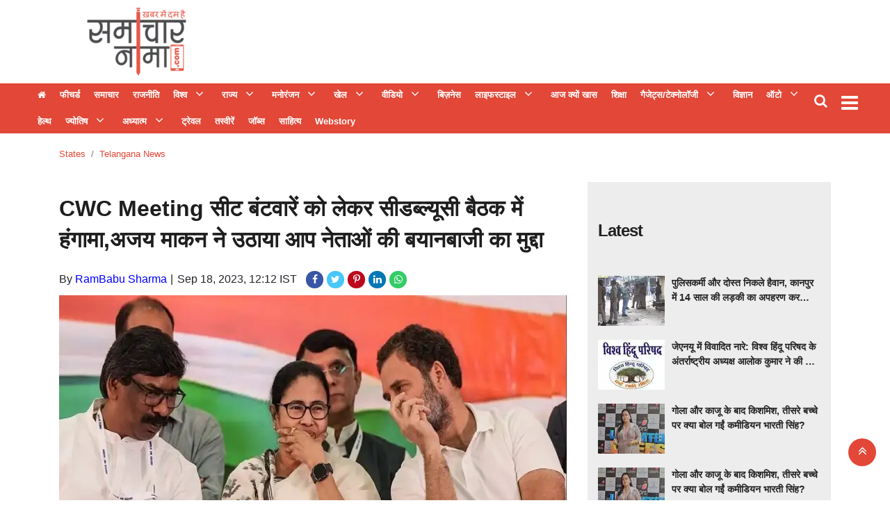

--- FILE ---
content_type: text/html;charset=utf-8
request_url: https://samacharnama.com/states/telangana-news/ajay-maken-raises-aap-leaders-statements-during-cwc-meeting/cid12225041.htm
body_size: 21298
content:
<!DOCTYPE HTML>
<html lang="hi">

<head>
    <title>CWC Meeting&nbsp;सीट बंटवारें को लेकर सीडब्ल्यूसी बैठक में हंगामा,अजय माकन ने उठाया आप नेताओं की बयानबाजी का मुद्दा&nbsp;</title><script type="application/ld+json">[{"@context": "https://schema.org","@type": "WebPage", "name":"CWC Meeting&nbsp;सीट बंटवारें को लेकर सीडब्ल्यूसी बैठक में हंगामा,अजय माकन ने उठाया आप नेताओं की बयानबाजी का मुद्दा", "description":"दिल्ली न्यूज डेस्क !!! केंद्र की सत्ता से भाजपा को बाहर करने के लिए 'इंडिया' गठबंधन के बैनर तले एकजुट हुए विपक्षी दलों को आगामी लोकसभा चुनाव के लिए सीट बंटवारे ", "keywords":"CWC Meeting&amp;nbsp;सीट बंटवारें को लेकर सीडब्ल्यूसी बैठक में हंगामा,अजय माकन ने उठाया आप नेताओं की बयानबाजी का मुद्दा&amp;nbsp;", "url":"https://samacharnama.com/states/telangana-news/ajay-maken-raises-aap-leaders-statements-during-cwc-meeting/cid12225041.htm"}, {"@context": "https://schema.org", "@type": "BreadcrumbList", "itemListElement":[{"@type": "ListItem", "position": 1, "item":{"@type":"Thing", "@id":"https://samacharnama.com/","name":"Samacharnama"}}, {"@type": "ListItem", "position": 2, "item":{"@type":"Thing", "@id":"https://samacharnama.com/states/","name":"States"}}, {"@type": "ListItem", "position": 3, "item":{"@type":"Thing", "@id":"https://samacharnama.com/states/telangana-news/","name":"Telangana News"}}]}, {"@context": "https://schema.org","@type": "NewsArticle","mainEntityOfPage": {"@type": "WebPage","@id": "https://samacharnama.com/states/telangana-news/ajay-maken-raises-aap-leaders-statements-during-cwc-meeting/cid12225041.htm", "description":"दिल्ली न्यूज डेस्क !!! केंद्र की सत्ता से भाजपा को बाहर करने के लिए 'इंडिया' गठबंधन के बैनर तले एकजुट हुए विपक्षी दलों को आगामी लोकसभा चुनाव के लिए सीट बंटवारे ", "thumbnailUrl":"https://samacharnama.com/static/c1e/client/79965/uploaded/15f4c8c0e6e376eda0cc5275669d8c68.jpg"},"headline": "CWC Meeting&amp;nbsp;सीट बंटवारें को लेकर सीडब्ल्यूसी बैठक में हंगामा,अजय माकन ने उठाया आप नेताओं की बयानबाजी का मुद्दा","inLanguage":"hi","articleBody":"दिल्ली न्यूज डेस्क !!! केंद्र की सत्ता से भाजपा को बाहर करने के लिए 'इंडिया' गठबंधन के बैनर तले एकजुट हुए विपक्षी दलों को आगामी लोकसभा चुनाव के लिए सीट बंटवारे को लेकर टकराव का सामना करना पड़ सकता है। सूत्रों के मुताबिक, रविवार को हैदराबाद में संपन्न हुई कांग्रेस कार्यसमिति की बैठक में पार्टी के कुछ नेताओं ने सुझाव दिया है कि सीट बंटवारे पर फैसला पांच राज्यों के विधानसभा चुनावों के बाद लिया जाए, क्योंकि पार्टी को इन चुनावों में अच्छे प्रदर्शन की उम्मीद है। इससे पार्टी की स्थिति मजबूत होगी. सूत्रों ने बताया कि खास तौर पर उन राज्यों के नेताओं ने इस संबंध में अपनी बात रखी, जहां कांग्रेस का सीधा मुकाबला इंडिया अलायंस में शामिल कुछ दलों से है. हालांकि, पार्टी के शीर्ष नेतृत्व ने कांग्रेस के साथ-साथ विपक्षी गठबंधन को मजबूत करने की वकालत की. सूत्रों ने बताया कि कांग्रेस कार्य समिति के दो दिवसीय सत्र के दौरान कई नेताओं ने कांग्रेस संगठन और भारत गठबंधन को मजबूत करने के आह्वान का समर्थन किया. उन्होंने इस बात पर भी जोर दिया कि पार्टी को समान विचारधारा वाले दलों के साथ सीट बंटवारे पर फैसला करने में जल्दबाजी नहीं करनी चाहिए। एकतरफा बैठक के दौरान जहां सोनिया गांधी और राहुल गांधी ने कांग्रेस के साथ भारत गठबंधन को मजबूत करने का आह्वान किया, वहीं पार्टी के कई नेताओं ने कहा कि कांग्रेस के हितों की अनदेखी करके ऐसा नहीं किया जाना चाहिए। रविवार को सीडब्ल्यूसी की बैठक के दौरान चारों चुनावी राज्यों के कांग्रेस प्रदेश अध्यक्षों ने चुनाव की तैयारियों और रोडमैप पर अपनी रिपोर्ट दी. सूत्रों ने कहा कि विचार-विमर्श के दौरान, कुछ नेताओं ने आप नेताओं द्वारा कांग्रेस पर हमला जारी रखने और पार्टी नेताओं को चोट पहुंचाने पर चिंता व्यक्त की। सूत्रों ने बताया कि पूर्व केंद्रीय मंत्री अजय माकन, अलका लांबा और प्रताप सिंह बाजवा समेत दिल्ली और पंजाब के कुछ नेताओं ने आम आदमी पार्टी (आप) के खिलाफ आवाज उठाई. इस पर कांग्रेस प्रमुख मल्लिकार्जुन खड़गे ने राज्य के नेताओं को आश्वासन दिया कि अन्य दलों के साथ सीट बंटवारे पर कोई भी बातचीत राज्य इकाइयों के परामर्श से की जाएगी। अजय माकन ने आप नेताओं की बयानबाजी का मुद्दा उठाया सूत्रों ने कहा कि माकन ने पार्टी नेतृत्व से कहा कि वह भारत गठबंधन के पक्ष में हैं, लेकिन कांग्रेस को सीट-बंटवारे की बातचीत में जल्दबाजी नहीं करनी चाहिए और इन पांच राज्यों में नतीजों का इंतजार करना चाहिए। उन्होंने सीट बंटवारे पर बातचीत के बजाय पार्टी को मजबूत करने का आह्वान किया। पूर्व केंद्रीय मंत्री माकन ने कहा कि आप नेता उन राज्यों में चुनाव लड़ने की घोषणा कर रहे हैं जहां कांग्रेस सरकार बनाने की स्थिति में है. वे कांग्रेस नेताओं पर भी हमले कर रहे हैं. इसे रोका जाना चाहिए. सूत्रों ने बताया कि पंजाब के नेता बाजवा और अमरिंदर सिंह राजा वारिंग राज्य में आप के साथ गठबंधन के पक्ष में नहीं हैं. पंजाब कांग्रेस अध्यक्ष राजा वारिंग ने भी पार्टी नेताओं को निशाना बनाने का मुद्दा उठाया था, लेकिन उन्हें पार्टी नेतृत्व के साथ इस पर अलग से चर्चा करने के लिए कहा गया है। गौरतलब है कि इंडिया अलायंस के कुछ नेता चाहते हैं कि सहयोगी पार्टियों के बीच जल्द से जल्द सीटों का बंटवारा हो जाए. आम आदमी पार्टी प्रमुख अरविंद केजरीवाल और सपा नेता अखिलेश यादव ने सितंबर के अंत तक इस पर फैसला लेने की बात कही है. पंजाब, दिल्ली, पश्चिम बंगाल और केरल समेत कई राज्यों में विपक्षी दलों के बीच सीट बंटवारे को लेकर मतभेद हैं.","articleSection": "Telangana News", "image": {"@type":"ImageObject","url":"https://samacharnama.com/static/c1e/client/79965/uploaded/15f4c8c0e6e376eda0cc5275669d8c68.jpg?width=1280&height=720&resizemode=4", "height": "720", "width": "1280" },"datePublished": "2023-09-18T12:12:56+05:30","dateModified": "2023-09-18T12:12:56+05:30","author": {"@type": "Person","name": "RamBabu Sharma", "url": "https://samacharnama.com/_author_/RamBabu_Sharma/60846"},"publisher": {"@type": "NewsMediaOrganization","name": "Samacharnama","logo": {"@type": "ImageObject","url": "https://samacharnama.com/static/c1e/static/themes/11/79965/3076/images/544x180_222x92.png?width=600&height=60&resizemode=7", "height": "60", "width": "600"}}, "description":"दिल्ली न्यूज डेस्क !!! केंद्र की सत्ता से भाजपा को बाहर करने के लिए 'इंडिया' गठबंधन के बैनर तले एकजुट हुए विपक्षी दलों को आगामी लोकसभा चुनाव के लिए सीट बंटवारे ", "keywords":"CWC Meeting&amp;nbsp;सीट बंटवारें को लेकर सीडब्ल्यूसी बैठक में हंगामा,अजय माकन ने उठाया आप नेताओं की बयानबाजी का मुद्दा&amp;nbsp;"}, {"@context":"https://schema.org","@type":"LocalBusiness","name":"Samacharnama","address":"","telephone":"","openingHours":["Mo-Su 00:00-23:59"],"description":"","image":"https://samacharnama.com/static/c1e/static/themes/11/79965/3076/images/544x180_222x92.png","url":"https://samacharnama.com/"}, {"@context": "https://schema.org", "@type": "NewsMediaOrganization", "name": "Samacharnama", "url": "https://samacharnama.com","logo": {"@type": "ImageObject","url": "https://samacharnama.com/static/c1e/static/themes/11/79965/3076/images/544x180_222x92.png?width=600&height=60&resizemode=7", "height": "60", "width": "600"}}]</script><meta name="description" content="CWC Meeting&nbsp;सीट बंटवारें को लेकर सीडब्ल्यूसी बैठक में हंगामा,अजय माकन ने उठाया आप नेताओं की बयानबाजी का मुद्दा&nbsp;"/><meta name="keywords" content="CWC Meeting&nbsp;सीट बंटवारें को लेकर सीडब्ल्यूसी बैठक में हंगामा,अजय माकन ने उठाया आप नेताओं की बयानबाजी का मुद्दा&nbsp;"><meta name="news_keywords" content="CWC Meeting&nbsp;सीट बंटवारें को लेकर सीडब्ल्यूसी बैठक में हंगामा,अजय माकन ने उठाया आप नेताओं की बयानबाजी का मुद्दा&nbsp;"><meta name="robots" content="index, follow, max-snippet:-1, max-video-preview:-1, max-image-preview:large"/><meta content="NOODP" name="robots"/><link rel="canonical" href="https://samacharnama.com/states/telangana-news/ajay-maken-raises-aap-leaders-statements-during-cwc-meeting/cid12225041.htm"/><meta name="twitter:card" content="summary_large_image"/><meta name="twitter:title" content="CWC Meeting&nbsp;सीट बंटवारें को लेकर सीडब्ल्यूसी बैठक में हंगामा,अजय माकन ने उठाया आप नेताओं की बयानबाजी का मुद्दा"/><meta name="twitter:description" content="दिल्ली न्यूज डेस्क !!! केंद्र की सत्ता से भाजपा को बाहर करने के लिए 'इंडिया' गठबंधन के बैनर तले एकजुट हुए विपक्षी दलों को आगामी लोकसभा चुनाव के लिए सीट बंटवारे "/><meta name="twitter:image" content="https://samacharnama.com/static/c1e/client/79965/uploaded/15f4c8c0e6e376eda0cc5275669d8c68.jpg"/><meta property="og:title" content="CWC Meeting&nbsp;सीट बंटवारें को लेकर सीडब्ल्यूसी बैठक में हंगामा,अजय माकन ने उठाया आप नेताओं की बयानबाजी का मुद्दा"/><meta property="og:type" content="article"/><meta property="og:url" content="https://samacharnama.com/states/telangana-news/ajay-maken-raises-aap-leaders-statements-during-cwc-meeting/cid12225041.htm"/><meta property="og:image" content="https://samacharnama.com/static/c1e/client/79965/uploaded/15f4c8c0e6e376eda0cc5275669d8c68.jpg"/><meta property="og:description" content="दिल्ली न्यूज डेस्क !!! केंद्र की सत्ता से भाजपा को बाहर करने के लिए 'इंडिया' गठबंधन के बैनर तले एकजुट हुए विपक्षी दलों को आगामी लोकसभा चुनाव के लिए सीट बंटवारे "/><meta property="article:published_time" content="2023-09-18T12:12:56+05:30"/><meta property="article:modified_time" content="2023-09-18T12:12:56+05:30"/><meta property="fb:pages" content="391105081243646"/><meta property="fb:app_id" content="470613099948770"/><meta itemprop="name" content="CWC Meeting&nbsp;सीट बंटवारें को लेकर सीडब्ल्यूसी बैठक में हंगामा,अजय माकन ने उठाया आप नेताओं की बयानबाजी का मुद्दा&nbsp;"/><meta itemprop="image" content="https://samacharnama.com/static/c1e/client/79965/uploaded/15f4c8c0e6e376eda0cc5275669d8c68.jpg"/><meta itemprop="description" content="CWC Meeting&nbsp;सीट बंटवारें को लेकर सीडब्ल्यूसी बैठक में हंगामा,अजय माकन ने उठाया आप नेताओं की बयानबाजी का मुद्दा&nbsp;"/><meta itemprop="url" content="https://samacharnama.com/states/telangana-news/ajay-maken-raises-aap-leaders-statements-during-cwc-meeting/cid12225041.htm"/><link rel="amphtml" href="https://samacharnama.com/amp/states/telangana-news/ajay-maken-raises-aap-leaders-statements-during-cwc-meeting/cid12225041.htm"/>

    <link rel="icon"
        href="https://samacharnama.com/static/c1e/static/themes/11/79965/3076/images/Favicon SamacharNama 32x32.png"
        type="image/png">
    <link rel="preload" as="style" href="https://samacharnama.com/static/c1e/static/themes/11/79965/3076/css/style.css">
    <link rel="preload" as="style" href="https://samacharnama.com/static/c1e/static/themes/css/bootstrap4.3.1.min.css">
    <link rel="preload" as="style" href="https://samacharnama.com/static/c1e/static/themes/css/font-awesome.min.css">

    <script>var is_c1e_pubdomain = "//samacharnama.com";</script>
    <script>var is_c1e_enable = !0, c1e_id = "79965:3076";</script>
    <meta name="viewport" content="width=device-width, initial-scale=1">

    <style>
        .btn,
        .search-inner,
        .sidenav .side-logo,
        .top_add {
            text-align: center
        }

        *,
        .modal-body-icon,
        .modal-body-message,
        ::after,
        ::before {
            box-sizing: border-box
        }

        .breadcrumb,
        .nav,
        .submenu,
        .tag-lists,
        ul,
        ul.site-nav__list {
            list-style: none
        }

        a,
        article,
        body,
        div,
        h1,
        h3,
        header,
        html,
        i,
        img,
        ins,
        li,
        nav,
        p,
        section,
        span,
        strong,
        ul {
            margin: 0;
            padding: 0;
            border: 0;
            font-size: 100%;
            font: inherit;
            vertical-align: baseline
        }

        :focus {
            outline: 0
        }

        img {
            border: 0;
            -ms-interpolation-mode: bicubic
        }

        button,
        input {
            font-size: 100%;
            vertical-align: baseline;
            line-height: normal
        }

        .advertismentRow,
        .btn,
        .headerTop-right,
        .top_add a,
        img {
            vertical-align: middle
        }

        [type=button],
        button,
        html input[type=button] {
            -webkit-appearance: button
        }

        a {
            outline: 0;
            color: #007bff;
            text-decoration: none;
            background-color: transparent
        }

        button::-moz-focus-inner,
        input::-moz-focus-inner {
            border: 0;
            padding: 0
        }

        button,
        html,
        input {
            color: #222
        }

        .google_mobile,
        .mob_only,
        .mobile_AD,
        .native-items .headingRow h3:before,
        img[src=""] {
            display: none
        }

        body {
            font-family: Roboto, "Noto Sans", sans-serif !important
        }

        .headerTop {
            display: flex;
            flex-direction: row;
            flex-wrap: wrap;
            background: #fff
        }

        .headerTop .logo_outer {
            max-width: 20%;
            float: left;
            width: 100%
        }

        .top_add {
            float: left;
            width: 100%;
            height: 100px;
            margin: 0 auto
        }

        .top_add a {
            display: block;
            padding: 0 !important;
            margin: 0 auto;
            height: 100%
        }

        .headingRow,
        .storyshow-subhead,
        .topStories a {
            margin-bottom: 10px
        }

        .headerTop .top_add a img {
            max-width: 100%;
            max-height: 100%
        }

        .headerTop nav ul li a {
            color: #333;
            padding: 0;
            font-weight: 700;
            line-height: 9px;
            display: inline-block
        }

        #modalCookie1 .modal-body,
        .headerTop nav {
            padding: 0
        }

        .headerTop .header-menu {
            height: auto
        }

        .headerTop nav ul li:first-child a {
            font-weight: 400;
            font-size: 0
        }

        .headerTop nav ul li:first-child a::before {
            content: "\f015";
            font-family: FontAwesome;
            font-size: 13px
        }

        .headerTop nav ul li.hasChild ul li:first-child a::before {
            content: ""
        }

        .headerTop-main {
            width: 100%;
            float: left;
            padding: 10px 0;
            height: 120px;
            overflow: hidden
        }

        .headerTop-right {
            position: absolute;
            top: 10px;
            right: 4%
        }

        .headerTop-right .searchBtn {
            float: left;
            position: relative;
            padding-right: 10px
        }

        .headerTop-right .searchBtn .searchIcon {
            color: #fff;
            font-size: 20px
        }

        .mainMenu {
            background-color: #e24737;
            display: flex;
            flex-flow: row;
            min-width: 100%;
            position: relative;
            padding: 0;
            height: 72px
        }

        .desk_only,
        .mainMenu nav ul,
        .sidenav .side-logo a,
        .sidenav .submenu,
        article,
        header,
        nav,
        section {
            display: block
        }

        .mainMenu nav>ul>li:last-child {
            padding-right: 0
        }

        .mainMenu nav ul li a {
            font-size: 13px;
            color: #fff;
            padding: 12px 8px;
            outline: 0;
            position: relative
        }

        .mainMenu nav li:first-child a {
            min-width: auto !important;
            border-left: none !important;
            color: #fff
        }

        .mainMenu nav {
            padding: 0 35px 0 0;
            float: left;
            max-width: 97%
        }

        .toggler {
            float: right;
            position: relative;
            top: 8px
        }

        .overlay,
        .sidenav {
            position: fixed;
            height: 100%;
            left: 0
        }

        .headingRow h3,
        .headingRow h3 a,
        .mainMenu nav li,
        .mainMenu-inner,
        .sidenav .site-nav__list li.hasChild>a,
        ul.site-nav__list {
            position: relative
        }

        .toggler a {
            color: #fff;
            font-size: 28px
        }

        .postRow img,
        .submenu li a {
            width: 100%
        }

        .postRow {
            margin-top: 30px
        }

        .postRow:last-child {
            margin-bottom: 30px
        }

        .headingRow h3 {
            font-size: 24px;
            line-height: 28px;
            letter-spacing: -1px;
            color: #222;
            text-transform: capitalize;
            padding: 30px 0;
            display: flex
        }

        .headingRow h3:before {
            content: '';
            position: absolute;
            height: 1px;
            background: #7b756f;
            left: 16px;
            right: 0;
            top: 47px
        }

        .headingRow h3 a {
            background: #fff;
            display: block;
            float: left;
            height: 30px;
            z-index: 2;
            line-height: 30px;
            font-weight: 700;
            padding-right: 15px;
            color: #222
        }

        .mainMenu nav li,
        .sidenav .side-logo,
        .topStories a {
            display: inline-block
        }

        .articleShow-page .story-details h1 {
            color: #1e1e1e;
            font-weight: 700;
            font-size: 32px;
            margin-bottom: 20px;
            line-height: normal
        }

        .articleShow-page .story-details p {
            font-size: 16px;
            line-height: 22px;
            color: #404040;
            margin-top: 16px
        }

        .toFb {
            background-color: #3c5a98
        }

        .toTwitter {
            background-color: #47c7fa
        }

        .toPinterest {
            background-color: #bc071c
        }

        .toLinkedin {
            background-color: #0077b5
        }

        .topStories {
            background-color: #ededed;
            overflow: auto;
            padding: 15px
        }

        .topStories h3 {
            font-size: 24px;
            color: #404040;
            line-height: 30px
        }

        .overlay {
            background-color: rgba(0, 0, 0, .4);
            top: 0;
            right: 0;
            bottom: 0;
            width: 100%;
            z-index: 99
        }

        .sidenav {
            width: 0;
            top: 0;
            overflow-x: hidden;
            padding-top: 0;
            z-index: 111111;
            background-color: #343a40
        }

        .sidenav .side-logo {
            width: 100%;
            margin: 10px auto 0
        }

        .sidenav .side-logo a img {
            background: 0;
            width: auto
        }

        .sidenav .closebtn {
            position: absolute;
            top: 0;
            right: 25px;
            font-size: 36px;
            margin-left: 0;
            color: #fff;
            text-decoration: none
        }

        .sidenav .site-nav__list {
            padding: 0;
            margin-top: 20px
        }

        ul.site-nav__list {
            margin: 0;
            padding: 0;
            border: 0;
            outline: 0;
            font-size: 100%;
            vertical-align: baseline;
            background: 0
        }

        .sidenav .site-nav__list li {
            display: block;
            width: 100%;
            padding: 0;
            border-bottom: 1px solid #455a64
        }

        .sidenav .site-nav__list li a {
            font-size: 14px;
            text-transform: capitalize;
            text-decoration: none;
            color: #fff;
            display: block;
            outline: 0;
            font-weight: 400;
            padding: 0 10px !important;
            height: 35px;
            line-height: 34px
        }

        .sidenav .site-nav__list ul {
            padding-left: 15px
        }

        .submenu {
            display: none;
            padding: 0
        }

        .submenu li {
            width: 100%;
            line-height: normal
        }

        .sidenav .submenu li:last-child {
            border: 0
        }

        .rhs-ad:first-child {
            margin: 0
        }

        .rhs-ad {
            width: 100%;
            float: left;
            margin-top: 15px
        }

        .native-items {
            width: 100%;
            float: left
        }

        .native-items .headingRow h3 {
            padding: 0 0 30px
        }

        .native-items .headingRow h3 a {
            background: 0
        }

        .mainMenu nav li>.submenu {
            position: absolute;
            top: 28px;
            left: 0;
            display: none;
            background-color: #303030;
            min-width: 200px;
            color: #fff;
            z-index: 9;
            padding: 0;
            list-style: none;
            max-height: 300px;
            overflow-y: auto
        }

        .mainMenu nav li>.submenu::-webkit-scrollbar-track {
            box-shadow: inset 0 0 6px rgb(10 56 102 / 37%);
            background-color: #eee
        }

        .mainMenu nav li>.submenu::-webkit-scrollbar {
            width: 6px
        }

        .mainMenu nav li>.submenu::-webkit-scrollbar-thumb {
            background-color: #e24737
        }

        .mainMenu nav li>.submenu li {
            padding: 0;
            text-align: left;
            display: inline-block;
            position: relative;
            height: auto
        }

        .mainMenu nav li>.submenu li:first-child a {
            font-size: 13px
        }

        .mainMenu nav li>.submenu li:last-child {
            border-bottom: 0
        }

        .mainMenu nav li>.submenu li a {
            color: #fff;
            text-transform: capitalize;
            padding: 10px 7px;
            font-weight: 400
        }

        .mainMenu nav li.hasChild>a:after {
            content: "\f107";
            font-family: FontAwesome;
            font-style: normal;
            font-weight: 400;
            text-decoration: inherit;
            color: #fff;
            font-size: 18px;
            padding-right: .5em;
            position: absolute;
            top: 11px;
            right: -25px
        }

        @media only screen and (max-width:1199px) {
            .mainMenu nav>ul>li {
                padding: 7px
            }

            .mainMenu nav li.hasChild>a:after {
                right: -21px
            }

            .advertismentRow {
                width: 100% !important
            }
        }

        @media only screen and (max-width:992px) {
            .mainMenu nav {
                display: none
            }

            .toggler {
                float: left
            }

            .headerTop .header-menu {
                height: 34px;
                display: inline-block
            }
        }

        @media only screen and (max-width:767px) {
            .mainMenu {
                margin-top: 10px;
                margin-bottom: 10px;
                height: 52px;
                left: 0;
                position: static;
                padding: 5px 0
            }

            .mainMenu nav {
                display: none
            }

            .headerTop nav ul li:first-child a {
                min-width: auto
            }

            .headerTop nav ul li:last-child a {
                min-width: 80px;
                border-right: 1px solid #ccc;
                position: relative;
                display: inline-block
            }

            .mainMenu .mainMenu-inner nav ul {
                display: block;
                width: 100%;
                height: 100%
            }

            .mainMenu .mainMenu-inner nav ul li {
                width: 100%
            }

            .headerTop {
                min-height: 70px;
                overflow: hidden
            }

            .headingRow h3 {
                font-size: 18px
            }

            .articleShow-page .story-details h1 {
                font-size: 24px;
                line-height: 30px
            }

            .headerTop .logo_outer {
                max-width: 100%
            }
        }

        strong {
            font-weight: 700 !important
        }

        .card-box a {
            color: #00f;
            font-weight: 400;
            line-height: initial
        }

        .modal-body-icon {
            float: left;
            width: 80px;
            height: 80px;
            position: relative
        }

        .modal-body-icon img {
            width: 100%;
            height: 100%
        }

        .card-box img,
        img {
            max-width: 100%;
            height: auto
        }

        .modal-body-message {
            padding: 0 .2em 0 1.286em;
            float: left;
            width: calc(100% - 80px);
            font-size: 16px;
            line-height: 1.45em;
            font-weight: 700;
            color: #666 !important
        }

        .btn,
        body {
            color: #212529
        }

        #modalCookie1 .modal-footer {
            position: relative;
            margin: .25em .25em 0 0;
            padding: 0;
            border: 0
        }

        #modalCookie1 .modal-footer button.btn.btn-secondary {
            background: 0;
            color: #007bff;
            border: 0;
            font-weight: 800;
            text-transform: uppercase;
            font-size: 14px
        }

        .articleSocialLink a.toFb,
        .articleSocialLink a.toLinkedin,
        .articleSocialLink a.toPinterest,
        .articleSocialLink a.toTwitter,
        .articleSocialLink a.wtsapp {
            width: 25px;
            height: 25px;
            font-size: 14px;
            border-radius: 20px;
            padding: 5px;
            display: inline-block;
            margin-right: 5px;
            text-align: center
        }

        #modalCookie1 .modal-footer button.btn.btn-primary {
            box-shadow: 0 2px 5px 0 rgba(0, 0, 0, .16), 0 2px 6px 0 rgba(0, 0, 0, .12);
            border-radius: 0 !important
        }

        .advertismentRow {
            display: inline-block;
            height: 90px;
            width: 100%;
            margin: 0 auto;
            position: absolute;
            top: 15px;
            max-width: 728px;
            right: 15%;
            overflow: hidden
        }

        .advertismentRow div {
            margin: 0 auto;
            display: block;
            width: 728px
        }

        @media only screen and (max-width:1024px) {
            .advertismentRow {
                width: 100% !important;
                position: relative !important;
                right: 0 !important;
                max-width: 100% !important;
                height: 110px;
                top: 5px
            }

            .advertismentRow div {
                width: 100%
            }

            .headerTop .logo_outer {
                max-width: 100%
            }
        }

        .articleShow-page .story-details h1 p {
            color: #1e1e1e;
            font-weight: 700;
            font-size: 32px;
            margin-bottom: 20px;
            line-height: 45px
        }

        .mainMenu nav>ul>li {
            display: inline-block;
            margin: 0;
            padding: 0
        }

        .card-box img {
            margin: 10px auto;
            display: block
        }

        .mainMenu nav>ul>li.nav-item.hasChild {
            padding-right: 30px
        }

        .mainMenu .container {
            max-width: 1218px
        }

        .articleSocialLink {
            display: inline-block;
            margin-left: 9px
        }

        .articleSocialLink a {
            line-height: 14px
        }

        .articleSocialLink a.toFb {
            background-color: #3956a5;
            color: #fff !important
        }

        .articleSocialLink a.wtsapp {
            background: #3c6;
            color: #fff !important
        }

        .articleSocialLink a.toTwitter {
            background-color: #47c7fa;
            color: #fff !important
        }

        .articleSocialLink a.toPinterest {
            background-color: #bc071c;
            color: #fff !important
        }

        .articleSocialLink a.toLinkedin {
            background-color: #0077b5;
            color: #fff !important
        }

        .card-box {
            line-height: 1.7
        }

        span.story-byline:after {
            content: "|";
            padding: 0 6px 0 5px
        }

        .scrollY::-webkit-scrollbar-track {
            box-shadow: inset 0 0 6px rgb(10 56 102 / 37%);
            background-color: #eee
        }

        .scrollY::-webkit-scrollbar {
            width: 6px
        }

        .scrollY::-webkit-scrollbar-thumb {
            background-color: #e24737
        }

        .breadcrumb-section {
            margin-top: 20px;
            position: relative;
            min-height: 20px
        }

        .breadcrumb-section .breadcrumb {
            margin: 0;
            padding: 0;
            background: 0
        }

        .breadcrumb-section .breadcrumb .breadcrumb-item {
            font-size: 13px;
            text-transform: capitalize
        }

        .breadcrumb-section .breadcrumb .breadcrumb-item a {
            color: #e24737;
            text-decoration: none
        }

        .search-box {
            background: #e8e8e4;
            position: absolute;
            top: 100%;
            right: 0;
            width: 100%;
            max-width: 350px;
            padding: 0 15px;
            line-height: 60px;
            border-color: #d8d8d5;
            border-width: 0 1px 1px;
            border-style: solid;
            display: none;
            z-index: 9
        }

        .search-box:before {
            content: "";
            position: absolute;
            top: -20px;
            right: 45px;
            border-left: 8px solid transparent;
            border-right: 8px solid transparent;
            border-top: 10px solid transparent;
            border-bottom: 10px solid #e8e8e4
        }

        .search-box input[type=text] {
            width: 100%;
            max-width: 239px;
            height: 36px;
            padding: 5px 10px;
            border: 1px solid #b0b0b0;
            outline: 0
        }

        .search-box input[type=button] {
            width: 80px;
            height: 36px;
            padding: 5px 0;
            background: #e24737;
            color: #fff;
            margin-left: -6px;
            border: 1px solid #e42b18;
            outline: 0
        }

        .search-inner {
            margin: 0 auto
        }

        .search-inner p {
            margin: 0;
            padding-bottom: 10px;
            line-height: 18px;
            text-align: left
        }

        @media (max-width:992px) {

            .headerTop-right,
            .toggler {
                transform: translateY(-50%)
            }

            .headerTop-right {
                top: 50%;
                right: 6px
            }

            .headerTop-right .searchBtn {
                padding-top: 0
            }

            .search-box {
                background: rgb(0 0 0 / 60%);
                position: fixed;
                top: 0;
                left: 0;
                bottom: 0;
                width: 100%;
                max-width: 100%
            }

            .search-inner {
                padding-top: 60px
            }

            button.close {
                font-size: 2rem;
                opacity: 1;
                position: absolute;
                top: 20px;
                right: 15px
            }

            .search-inner p {
                text-align: center;
                color: #fff;
                font-weight: 600
            }

            .search-box:before {
                border: 0
            }

            .mainMenu {
                padding: 5px 0
            }

            .toggler {
                top: 50%
            }
        }

        .colombiaonerequestsend,
        .colombiarequestsend {
            min-height: 46px !important;
            background: #ccc
        }

        .desk_only,
        .lhs[data-ua="d"] {
            min-height: 110px !important
        }

        .ticker {
            height: 46px !important;
            overflow: hidden !important
        }

        .rhs[data-ua="d"] {
            min-height: 250px !important
        }

        @media (max-width:800px) {
            .mob_only {
                display: block !important;
                margin-bottom: 10px;
                min-height: 360px !important
            }

            .desk_only,
            .lhs[data-ua="d"],
            .rhs[data-ua="d"] {
                display: none !important
            }

            .lhs[data-ua="m"] {
                min-height: 250px
            }

            .headerTop .lhs[data-ua="m"] {
                min-height: 10px
            }
        }

        .nav,
        ul ul {
            margin-bottom: 0
        }

        .tag-lists {
            display: flex;
            flex-wrap: wrap;
            padding: 0
        }

        .nav,
        .row {
            -ms-flex-wrap: wrap
        }

        .tag-lists li {
            background: #fff;
            border: 1px solid #db7f7f;
            padding: 5px 15px;
            margin: 2px 5px 2px 0 !important;
            width: auto !important;
            list-style: none !important
        }

        .btn,
        button.close {
            background-color: transparent
        }

        .tag-lists li a {
            text-decoration: none;
            font-size: 16px !important;
            color: #3f3f42 !important;
            font-family: inherit;
            font-weight: 500 !important
        }

        .tag-lists li:hover {
            background-color: #b80000;
            cursor: pointer
        }

        .tag-lists li a:hover,
        .tag-lists li:hover a {
            color: #fff !important;
            text-decoration: none
        }

        html {
            font-size: 100%;
            -webkit-text-size-adjust: 100%;
            -ms-text-size-adjust: 100%;
            font-family: sans-serif;
            line-height: 1.15;
            -webkit-text-size-adjust: 100%
        }

        body {
            margin: 0;
            font-family: -apple-system, BlinkMacSystemFont, "Segoe UI", Roboto, "Helvetica Neue", Arial, "Noto Sans", sans-serif, "Apple Color Emoji", "Segoe UI Emoji", "Segoe UI Symbol", "Noto Color Emoji";
            font-size: 1rem;
            font-weight: 400;
            line-height: 1.5;
            text-align: left;
            background-color: #fff
        }

        .breadcrumb,
        p,
        ul {
            margin-bottom: 1rem
        }

        a:not([href]):not([tabindex]) {
            color: inherit;
            text-decoration: none
        }

        img {
            border-style: none
        }

        button {
            border-radius: 0;
            text-transform: none
        }

        button,
        input {
            margin: 0;
            font-family: inherit;
            font-size: inherit;
            line-height: inherit;
            overflow: visible
        }

        [type=button]::-moz-focus-inner,
        button::-moz-focus-inner {
            padding: 0;
            border-style: none
        }

        ::-webkit-file-upload-button {
            font: inherit;
            -webkit-appearance: button
        }

        h1,
        h3 {
            margin-bottom: .5rem;
            font-weight: 500;
            line-height: 1.2
        }

        h1 {
            font-size: 2.5rem
        }

        h3 {
            font-size: 1.75rem
        }

        .container {
            width: 100%;
            padding-right: 15px;
            padding-left: 15px;
            margin-right: auto;
            margin-left: auto;
            max-width: 1140px
        }

        .row {
            display: -ms-flexbox;
            display: flex;
            flex-wrap: wrap;
            margin-right: -15px;
            margin-left: -15px
        }

        .col-md-12,
        .col-md-4,
        .col-md-8,
        .col-sm-12 {
            position: relative;
            width: 100%;
            padding-right: 15px;
            padding-left: 15px
        }

        @media (min-width:768px) {
            .col-md-4 {
                -ms-flex: 0 0 33.333333%;
                flex: 0 0 33.333333%;
                max-width: 33.333333%
            }

            .col-md-8 {
                -ms-flex: 0 0 66.666667%;
                flex: 0 0 66.666667%;
                max-width: 66.666667%
            }

            .col-md-12 {
                -ms-flex: 0 0 100%;
                flex: 0 0 100%;
                max-width: 100%
            }
        }

        .btn {
            display: inline-block;
            font-weight: 400;
            border: 1px solid transparent;
            padding: .375rem .75rem;
            font-size: 1rem;
            line-height: 1.5;
            border-radius: .25rem
        }

        .btn-primary {
            color: #fff;
            background-color: #007bff;
            border-color: #007bff
        }

        .btn-secondary {
            color: #fff;
            background-color: #6c757d;
            border-color: #6c757d
        }

        .fade:not(.show) {
            opacity: 0
        }

        .nav {
            display: -ms-flexbox;
            display: flex;
            flex-wrap: wrap;
            padding-left: 0
        }

        .nav-link {
            display: block;
            padding: .5rem 1rem
        }

        .breadcrumb {
            display: -ms-flexbox;
            display: flex;
            -ms-flex-wrap: wrap;
            flex-wrap: wrap;
            padding: .75rem 1rem;
            background-color: #e9ecef;
            border-radius: .25rem
        }

        .breadcrumb-item+.breadcrumb-item {
            padding-left: .5rem
        }

        .breadcrumb-item+.breadcrumb-item::before {
            display: inline-block;
            padding-right: .5rem;
            color: #6c757d;
            content: "/"
        }

        .breadcrumb-item.active {
            color: #6c757d
        }

        .close {
            float: right;
            font-size: 1.5rem;
            font-weight: 700;
            line-height: 1;
            color: #000;
            text-shadow: 0 1px 0 #fff;
            opacity: .5
        }

        button.close {
            padding: 0;
            border: 0;
            -webkit-appearance: none;
            -moz-appearance: none;
            appearance: none
        }

        .modal {
            position: fixed;
            top: 0;
            left: 0;
            z-index: 1050;
            display: none;
            width: 100%;
            height: 100%;
            overflow: hidden;
            outline: 0
        }

        .modal-dialog {
            position: relative;
            width: auto;
            margin: .5rem
        }

        .modal.fade .modal-dialog {
            -webkit-transform: translate(0, -50px);
            transform: translate(0, -50px)
        }

        .modal-content {
            position: relative;
            display: -ms-flexbox;
            display: flex;
            -ms-flex-direction: column;
            flex-direction: column;
            width: 100%;
            background-color: #fff;
            background-clip: padding-box;
            border: 1px solid rgba(0, 0, 0, .2);
            border-radius: .3rem;
            outline: 0
        }

        .modal-body {
            position: relative;
            -ms-flex: 1 1 auto;
            flex: 1 1 auto;
            padding: 1rem
        }

        .modal-footer {
            display: -ms-flexbox;
            display: flex;
            -ms-flex-align: center;
            align-items: center;
            -ms-flex-pack: end;
            justify-content: flex-end;
            padding: 1rem;
            border-top: 1px solid #dee2e6;
            border-bottom-right-radius: .3rem;
            border-bottom-left-radius: .3rem
        }

        .modal-footer>:not(:first-child) {
            margin-left: .25rem
        }

        .modal-footer>:not(:last-child) {
            margin-right: .25rem
        }

        @media (min-width:576px) {
            .col-sm-12 {
                -ms-flex: 0 0 100%;
                flex: 0 0 100%;
                max-width: 100%
            }

            .modal-dialog {
                max-width: 500px;
                margin: 1.75rem auto
            }
        }

        .clearfix::after {
            display: block;
            clear: both;
            content: ""
        }

        .d-block {
            display: block !important
        }

        @media (min-width:992px) {
            .d-lg-none {
                display: none !important
            }
        }

        .both_AD {
            min-height: 50px
        }

        .desktop_AD {
            min-height: 90px;
            display: block
        }

        @media only screen and (max-width:600px) {
            .mobile_AD {
                min-height: 200px;
                display: block
            }

            .desktop_AD {
                display: none
            }
        }

        @media screen and (max-width:500px) {
            .google_mobile {
                display: block
            }

            .google_desktop {
                display: none
            }
        }
    </style>

    <link rel="preconnect" as="script" href="googletagmanager.com">
    <link rel="preconnect" as="script" href="instagram.com">
    <link rel="preconnect" as="script" href="platform.twitter.com">
    <link rel="preconnect" as="script" href="video.twimg.com">
    <link rel="preconnect" as="script" href="pagead2.googlesyndication.com">
    <!-- <link rel="preconnect" as="script" href="connect.facebook.net">-->
    <!-- <link rel="preconnect" as="script" href="static.xx.fbcdn.net"> -->
    <link rel="preconnect" href="https://fonts.googleapis.com">
    <link rel="preconnect" href="https://fonts.gstatic.com" crossorigin="">
    <meta name="facebook-domain-verification" content="2s1gxwb6aehx0cq0a4lvz48n89cvhl">
    <meta property="fb:pages" content="391105081243646">

    <link media="all" onload="this.media='all'" rel="stylesheet"
        href="https://samacharnama.com/static/c1e/static/themes/11/79965/3076/css/style.css">
    <link media="all" onload="this.media='all'" rel="stylesheet"
        href="https://samacharnama.com/static/c1e/static/themes/css/bootstrap4.3.1.min.css">
    <link media="all" onload="this.media='all'" rel="stylesheet"
        href="https://samacharnama.com/static/c1e/static/themes/css/font-awesome.min.css">

    <script class="ga_tag" async="" src="https://www.googletagmanager.com/gtag/js?id=G-ETGR42CJMS"></script>
    <script async=""
        class="ga_tag_init">function gtag() { dataLayer.push(arguments) } window.dataLayer = window.dataLayer || [], gtag("js", new Date), gtag("config", "G-ETGR42CJMS"); gtag("config", "G-E40TL7HPLE");</script>
    <!--GRX script start-->
    <script>
        (function (g, r, o, w, t, h, rx) {
            g[t] = g[t] || function () {
                (g[t].q = g[t].q || []).push(arguments)
            }, g[t].l = 1 * new Date();
            g[t] = g[t] || {}, h = r.createElement(o), rx = r.getElementsByTagName(o)[0];
            h.async = 1; h.src = w; rx.parentNode.insertBefore(h, rx)
        })(window, document, 'script', 'https://static.growthrx.in/js/v2/web-sdk.js', 'grx');
        grx('init', 'gf4517fc1');
        grx('track', 'page_view', { url: window.location.href });
    </script>
    <script>
        //automatically fetch the section in the URL
        const urlParts = window.location.pathname.split('/').filter(Boolean);
        const section = urlParts[0] || "";
        // Detect if the device is mobile/Desktop
        const isMobile = /Mobi|Android|iPhone|iPad|iPod/i.test(navigator.userAgent);
        const browsingPlatform = isMobile ? "mweb" : "web";
        console.log(browsingPlatform)
        window.cwvReportingInfo = {
            userPercentage: 100,
            section: section.toLowerCase(),
            business_property: "Colombia M360 Prod",
            browsing_platform: browsingPlatform,
            page_template: "articleshow",
            data_store: "grx",
            country: "in"
        };
        console.log(window.cwvReportingInfo);
    </script>
    <script async src="https://assets.toiimg.com/assets/toi_js/toi_webvitals_v2.js"></script>
    <!-- GRX script end-->

                              <script>!function(e){var n="https://s.go-mpulse.net/boomerang/";if("False"=="True")e.BOOMR_config=e.BOOMR_config||{},e.BOOMR_config.PageParams=e.BOOMR_config.PageParams||{},e.BOOMR_config.PageParams.pci=!0,n="https://s2.go-mpulse.net/boomerang/";if(window.BOOMR_API_key="363D6-QF289-BUD58-58DA3-D6DHY",function(){function e(){if(!r){var e=document.createElement("script");e.id="boomr-scr-as",e.src=window.BOOMR.url,e.async=!0,o.appendChild(e),r=!0}}function t(e){r=!0;var n,t,a,i,d=document,O=window;if(window.BOOMR.snippetMethod=e?"if":"i",t=function(e,n){var t=d.createElement("script");t.id=n||"boomr-if-as",t.src=window.BOOMR.url,BOOMR_lstart=(new Date).getTime(),e=e||d.body,e.appendChild(t)},!window.addEventListener&&window.attachEvent&&navigator.userAgent.match(/MSIE [67]\./))return window.BOOMR.snippetMethod="s",void t(o,"boomr-async");a=document.createElement("IFRAME"),a.src="about:blank",a.title="",a.role="presentation",a.loading="eager",i=(a.frameElement||a).style,i.width=0,i.height=0,i.border=0,i.display="none",o.appendChild(a);try{O=a.contentWindow,d=O.document.open()}catch(_){n=document.domain,a.src="javascript:var d=document.open();d.domain='"+n+"';void 0;",O=a.contentWindow,d=O.document.open()}if(n)d._boomrl=function(){this.domain=n,t()},d.write("<bo"+"dy onload='document._boomrl();'>");else if(O._boomrl=function(){t()},O.addEventListener)O.addEventListener("load",O._boomrl,!1);else if(O.attachEvent)O.attachEvent("onload",O._boomrl);d.close()}function a(e){window.BOOMR_onload=e&&e.timeStamp||(new Date).getTime()}if(!window.BOOMR||!window.BOOMR.version&&!window.BOOMR.snippetExecuted){window.BOOMR=window.BOOMR||{},window.BOOMR.snippetStart=(new Date).getTime(),window.BOOMR.snippetExecuted=!0,window.BOOMR.snippetVersion=14,window.BOOMR.url=n+"363D6-QF289-BUD58-58DA3-D6DHY";var i=document.currentScript||document.getElementsByTagName("script")[0],o=i.parentNode,r=!1,d=document.createElement("link");if(d.relList&&"function"==typeof d.relList.supports&&d.relList.supports("preload")&&"as"in d)window.BOOMR.snippetMethod="p",d.href=window.BOOMR.url,d.rel="preload",d.as="script",d.addEventListener("load",e),d.addEventListener("error",function(){t(!0)}),setTimeout(function(){if(!r)t(!0)},3e3),BOOMR_lstart=(new Date).getTime(),o.appendChild(d);else t(!1);if(window.addEventListener)window.addEventListener("load",a,!1);else if(window.attachEvent)window.attachEvent("onload",a)}}(),"".length>0)if(e&&"performance"in e&&e.performance&&"function"==typeof e.performance.setResourceTimingBufferSize)e.performance.setResourceTimingBufferSize();!function(){if(BOOMR=e.BOOMR||{},BOOMR.plugins=BOOMR.plugins||{},!BOOMR.plugins.AK){var n=""=="true"?1:0,t="",a="ck7zqy5ydfy3y2k6ek3a-f-e36b26f82-clientnsv4-s.akamaihd.net",i="false"=="true"?2:1,o={"ak.v":"39","ak.cp":"1057845","ak.ai":parseInt("628289",10),"ak.ol":"0","ak.cr":8,"ak.ipv":4,"ak.proto":"h2","ak.rid":"2436da21","ak.r":42199,"ak.a2":n,"ak.m":"","ak.n":"ff","ak.bpcip":"18.191.152.0","ak.cport":57366,"ak.gh":"184.25.112.188","ak.quicv":"","ak.tlsv":"tls1.3","ak.0rtt":"","ak.0rtt.ed":"","ak.csrc":"-","ak.acc":"","ak.t":"1767776950","ak.ak":"hOBiQwZUYzCg5VSAfCLimQ==2P1rlWBd72keurlmsn1Ae/RySdLeSsMXI9P/HpTj1sbQCcQGLeDInm3Btqo/TZ176q/nOhav9yUbnyFL1V8poMjL9Fmqu7ahiPMaaduP1vdH37G3qvdWVfm+LeEhrRG3RE59ebjW5FsIkfPQHVShgXOhkUwSgSuOoTw/LzYk4KB0s428rjfczdiCFTsequNGI32UWp3ekfkzPSy8UBRvrMlY4+Sh/[base64]","ak.pv":"25","ak.dpoabenc":"","ak.tf":i};if(""!==t)o["ak.ruds"]=t;var r={i:!1,av:function(n){var t="http.initiator";if(n&&(!n[t]||"spa_hard"===n[t]))o["ak.feo"]=void 0!==e.aFeoApplied?1:0,BOOMR.addVar(o)},rv:function(){var e=["ak.bpcip","ak.cport","ak.cr","ak.csrc","ak.gh","ak.ipv","ak.m","ak.n","ak.ol","ak.proto","ak.quicv","ak.tlsv","ak.0rtt","ak.0rtt.ed","ak.r","ak.acc","ak.t","ak.tf"];BOOMR.removeVar(e)}};BOOMR.plugins.AK={akVars:o,akDNSPreFetchDomain:a,init:function(){if(!r.i){var e=BOOMR.subscribe;e("before_beacon",r.av,null,null),e("onbeacon",r.rv,null,null),r.i=!0}return this},is_complete:function(){return!0}}}}()}(window);</script></head>

<body>
    <div id="fb-root"></div><script async defer crossorigin="anonymous" src="https://connect.facebook.net/en_GB/sdk.js#xfbml=1&version=v3.2&appId=470613099948770&autoLogAppEvents=1"></script>
    <div>
        <header id="myheader" class="bt_header headerTop">
            <div class="container">
                <div class="row">
                    <div class="col-md-12 ">
                        <div data-position="1" data-ua="d" data-slot=""
                            data-section="States" class="lhs colombia " id="WS_P_TP_3_M_12225041"
                            name="Webstory-Paid-TOP-3-Mobile" style="margin:0 auto;text-align:center" data-priority="1">
                        </div>
                    </div>
                </div>
                <script>
                    const data = "";
                    window.addEventListener("DOMContentLoaded", function () {
                        const container = document.getElementById("WS_P_TP_3_M_12225041");
                        if (!data || data.trim() === "") {
                            container.parentElement.parentElement.style.display = "none";
                        } else {
                            container.parentElement.parentElement.style.display = "block";
                        }
                    });
                </script>
                <div class="row">
                    <div class="col-sm-12 col-md-12 ">
                        <div class="headerTop-main">
                            <div class="logo_outer">
                                <div class="fix_wrapper">
                                    <div class="grey_bg">
                                        <div id="HeaderlogoIn" class="top_add "><a href="https://samacharnama.com/"
                                                class=""><img
                                                    src="https://samacharnama.com/static/c1e/static/themes/11/79965/3076/images/544x180_222x92.png?width=153&amp;height=100&amp;resizemode=4"
                                                    alt="Samachar Nama" title="Samachar Nama" width="153"
                                                    height="100"></a></div>
                                    </div>
                                </div>
                            </div>
                        </div>
                    </div>
                </div>
            </div>
            <div class="overlay" style="display:none"></div>
            <div id="mySidenav" class="sidenav scrollY" style="width:0">
                <div id="HeaderSidelogoIn" class="side-logo "><a href="https://samacharnama.com/" class=""><img
                            src="https://samacharnama.com/static/c1e/static/themes/11/79965/3076/images/samacharnama-black-544x180-300x99.png?width=294&amp;height=97&amp;resizemode=4"
                            width="294" height="97" alt="Samachar Nama"></a></div>
                <a href="javascript:void(0)" class="closebtn donot" onclick="closeNav()">×</a>
                <ul class="site-nav__list nav header-menu-sidebar ">
                    <li class="nav-item"><a class="nav-link" href="https://samacharnama.com/">होम</a></li>
                    <li class="nav-item"><a class="nav-link" href="https://samacharnama.com/featured/">फीचर्ड</a></li>
                    <li class="nav-item"><a class="nav-link" href="https://samacharnama.com/news/">समाचार</a></li>
                    <li class="nav-item"><a class="nav-link" href="https://samacharnama.com/politics/">राजनीति</a></li>
                    <li class="nav-item hasChild">
                        <a class="" aria-expanded="" href="https://samacharnama.com/world/">विश्‍व</a>
                        <ul class="submenu">
                            <li class="nav-item"><a class=""
                                    href="https://samacharnama.com/world/pakistan/">पाकिस्तान</a></li>
                            <li class="nav-item"><a class="" href="https://samacharnama.com/world/china/">चीन</a></li>
                            <li class="nav-item"><a class="" href="https://samacharnama.com/world/america/">अमेरिका</a>
                            </li>
                            <li class="nav-item"><a class="" href="https://samacharnama.com/world/europe/">यूरोप</a>
                            </li>
                            <li class="nav-item"><a class="" href="https://samacharnama.com/world/asia/">एशिया</a></li>
                        </ul>
                    </li>
                    <li class="nav-item hasChild">
                        <a class="" aria-expanded="" href="https://samacharnama.com/states/">राज्य</a>
                        <ul class="submenu">
                            <li class="nav-item"><a class=""
                                    href="https://samacharnama.com/states/rajasthan-news/">राजस्थान</a></li>
                            <li class="nav-item"><a class=""
                                    href="https://samacharnama.com/states/delhi-news/">दिल्ली</a></li>
                            <li class="nav-item"><a class=""
                                    href="https://samacharnama.com/states/uttar-pradesh-news/">उत्तर प्रदेश</a></li>
                            <li class="nav-item"><a class=""
                                    href="https://samacharnama.com/states/bihar-news/">बिहार</a></li>
                            <li class="nav-item"><a class=""
                                    href="https://samacharnama.com/states/jharkhand-news/">झारखंड</a> </li>
                            <li class="nav-item"><a class=""
                                    href="https://samacharnama.com/states/madhya-pradesh-news/">मध्य प्रदेश</a></li>
                        </ul>
                    </li>
                    <li class="nav-item hasChild">
                        <a class="" aria-expanded="" href="https://samacharnama.com/entertainment/">मनोरंजन</a>
                        <ul class="submenu">
                            <li class="nav-item"><a class=""
                                    href="https://samacharnama.com/entertainment/bollywood/">बॉलीवुड</a></li>
                            <li class="nav-item"><a class=""
                                    href="https://samacharnama.com/entertainment/hollywood/">हॉलीवुड</a></li>
                            <li class="nav-item"><a class=""
                                    href="https://samacharnama.com/entertainment/tollywood/">टॉलीवुड</a></li>
                            <li class="nav-item"><a class=""
                                    href="https://samacharnama.com/entertainment/movie-reviews/">मूवी रिव्यु</a></li>
                            <li class="nav-item"><a class="" href="https://samacharnama.com/entertainment/tv/">टीवी</a>
                            </li>
                            <li class="nav-item"><a class=""
                                    href="https://samacharnama.com/entertainment/gossips/">गॉसिप</a> </li>
                            <li class="nav-item"><a class=""
                                    href="https://samacharnama.com/entertainment/parties/">पार्टीज़</a> </li>
                            <li class="nav-item"><a class=""
                                    href="https://samacharnama.com/entertainment/box-office/">बॉक्स ऑफिस</a></li>
                            <li class="nav-item"><a class=""
                                    href="https://samacharnama.com/entertainment/celebrity/">सेलिब्रिटी</a></li>
                            <li class="nav-item"><a class="" href="https://samacharnama.com/entertainment/ott">ओटीटी</a>
                            </li>
                        </ul>
                    </li>
                    <li class="nav-item hasChild">
                        <a class="" aria-expanded="" href="https://samacharnama.com/sports/">खेल</a>
                        <ul class="submenu">
                            <li class="nav-item"><a class="" href="https://samacharnama.com/sports/cricket/">क्रिकेट</a>
                            </li>
                            <li class="nav-item"><a class="" href="https://samacharnama.com/sports/tennis/">टेनिस</a>
                            </li>
                            <li class="nav-item"><a class="" href="https://samacharnama.com/sports/kabbadi/">कबड्डी</a>
                            </li>
                            <li class="nav-item"><a class=""
                                    href="https://samacharnama.com/sports/badminton/">बैडमिंटन</a> </li>
                            <li class="nav-item"><a class="" href="https://samacharnama.com/wwe/">WWE</a></li>
                        </ul>
                    </li>
                    <li class="nav-item hasChild">
                        <a class="" aria-expanded="" href="https://samacharnama.com/video/">वीडियो</a>
                        <ul class="submenu">
                            <li class="nav-item"><a class="" href="https://samacharnama.com/video/short-video/">Stories
                                    and Short Videos</a></li>
                        </ul>
                    </li>
                    <li class="nav-item"><a class="nav-link" href="https://samacharnama.com/business/">बिज़नेस</a></li>
                    <li class="nav-item hasChild">
                        <a class="" aria-expanded="" href="https://samacharnama.com/lifestyle/">लाइफस्टाइल</a>
                        <ul class="submenu">
                            <li class="nav-item"><a class=""
                                    href="https://samacharnama.com/lifestyle/relationship/">रिलेशनशिप</a></li>
                            <li class="nav-item"><a class="" href="https://samacharnama.com/lifestyle/home-tips">होम
                                    डेकॉर</a></li>
                            <li class="nav-item"><a class=""
                                    href="https://samacharnama.com/lifestyle/fitness/">फ़िटनेस</a> </li>
                            <li class="nav-item"><a class="" href="https://samacharnama.com/lifestyle/fashion/">फैशन</a>
                            </li>
                            <li class="nav-item"><a class=""
                                    href="https://samacharnama.com/lifestyle/beauty/">ब्यूटी</a></li>
                        </ul>
                    </li>
                    <li class="nav-item"><a class="nav-link" href="https://samacharnama.com/todays-significance/">आज
                            क्यों खास</a></li>
                    <li class="nav-item"><a class="nav-link" href="https://samacharnama.com/education/">शिक्षा</a></li>
                    <li class="nav-item hasChild">
                        <a class="" aria-expanded=""
                            href="https://samacharnama.com/gadgetsandtech/">गैजेट्स/टेक्नोलॉजी</a>
                        <ul class="submenu">
                            <li class="nav-item"><a class=""
                                    href="https://samacharnama.com/gadgetsandtech/mobile/">मोबाइल</a> </li>
                            <li class="nav-item"><a class=""
                                    href="https://samacharnama.com/gadgetsandtech/apps/">ऐप्स</a></li>
                            <li class="nav-item"><a class=""
                                    href="https://samacharnama.com/gadgetsandtech/tech-review/">रिव्यु</a></li>
                            <li class="nav-item"><a class=""
                                    href="https://samacharnama.com/gadgetsandtech/internet/">इंटरनेट</a></li>
                            <li class="nav-item"><a class=""
                                    href="https://samacharnama.com/gadgetsandtech/laptop/">लैपटॉप</a> </li>
                            <li class="nav-item"><a class=""
                                    href="https://samacharnama.com/gadgetsandtech/technology/">टेक्नोलॉजी</a></li>
                            <li class="nav-item"><a class=""
                                    href="https://samacharnama.com/gadgetsandtech/latest-launch/">लेटेस्ट लांच</a></li>
                            <li class="nav-item"><a class=""
                                    href="https://samacharnama.com/gadgetsandtech/social-media">सोशल मीडिया</a></li>
                        </ul>
                    </li>
                    <li class="nav-item"><a class="nav-link" href="https://samacharnama.com/science/">विज्ञान</a></li>
                    <li class="nav-item hasChild">
                        <a class="" aria-expanded="" href="https://samacharnama.com/auto/">ऑटो</a>
                        <ul class="submenu">
                            <li class="nav-item"><a class="" href="https://samacharnama.com/auto/cars/">कार</a></li>
                            <li class="nav-item"><a class="" href="https://samacharnama.com/auto/bikes/">बाइक</a></li>
                            <li class="nav-item"><a class=""
                                    href="https://samacharnama.com/auto/auto-review/">रिव्यु</a></li>
                            <li class="nav-item"><a class="" href="https://samacharnama.com/auto/auto-care/">ऑटो
                                    केयर</a></li>
                        </ul>
                    </li>
                    <li class="nav-item"><a class="" href="https://samacharnama.com/health/">हेल्थ</a> </li>
                    <li class="nav-item hasChild">
                        <a class="" aria-expanded="" href="https://samacharnama.com/astrology/">ज्योतिष</a>
                        <ul class="submenu">
                            <li class="nav-item"><a class=""
                                    href="https://samacharnama.com/astrology/horoscope/">राशिफल</a> </li>
                            <li class="nav-item"><a class=""
                                    href="https://samacharnama.com/astrology/palmistry/">हस्तरेखा</a> </li>
                            <li class="nav-item"><a class=""
                                    href="https://samacharnama.com/astrology/taare-sitare/">तारे सितारे</a></li>
                            <li class="nav-item"><a class=""
                                    href="https://samacharnama.com/astrology/numerology/">अंकज्योतिष</a></li>
                            <li class="nav-item"><a class="" href="https://samacharnama.com/astrology/vastu/">वास्तु</a>
                            </li>
                        </ul>
                    </li>
                    <li class="nav-item hasChild">
                        <a class="" aria-expanded="" href="https://samacharnama.com/spirituality/">अध्यात्म</a>
                        <ul class="submenu">
                            <li class="nav-item"><a class=""
                                    href="https://samacharnama.com/spirituality/positive-life/">पॉज़िटिव लाइफ़</a></li>
                            <li class="nav-item"><a class="" href="https://samacharnama.com/festival/">त्यौहार</a></li>
                            <li class="nav-item"><a class=""
                                    href="https://samacharnama.com/spirituality/pilgrimage/">तीर्थ दर्शन</a></li>
                        </ul>
                    </li>
                    <li class="nav-item"><a class="nav-link" href="https://samacharnama.com/travel/">ट्रेवल</a></li>
                    <li class="nav-item"><a class="nav-link" href="https://samacharnama.com/photos/">तस्वीरें</a></li>
                    <li class="nav-item"><a class="nav-link" href="https://samacharnama.com/jobs/">जॉब्स</a></li>
                    <li class="nav-item"><a class="nav-link" href="https://samacharnama.com/literature">साहित्य</a></li>
                    <li class="nav-item"><a class="nav-link" href="https://samacharnama.com/webstory">Webstory</a></li>
                </ul>
            </div>
            <div class="mainMenu">
                <div class="container">
                    <div class="mainMenu-inner">
                        <div class="row">
                            <div class="col-md-12 ">
                                <nav>
                                    <ul class="site-nav__list nav header-menu ">
                                        <li class="nav-item"><a class="nav-link"
                                                href="https://samacharnama.com/">होम</a></li>
                                        <li class="nav-item"><a class="nav-link"
                                                href="https://samacharnama.com/featured/">फीचर्ड</a></li>
                                        <li class="nav-item"><a class="nav-link"
                                                href="https://samacharnama.com/news/">समाचार</a> </li>
                                        <li class="nav-item"><a class="nav-link"
                                                href="https://samacharnama.com/politics/">राजनीति</a></li>
                                        <li class="nav-item hasChild">
                                            <a class="" aria-expanded=""
                                                href="https://samacharnama.com/world/">विश्‍व</a>
                                            <ul class="submenu">
                                                <li class="nav-item"><a class=""
                                                        href="https://samacharnama.com/world/pakistan/">पाकिस्तान</a>
                                                </li>
                                                <li class="nav-item"><a class=""
                                                        href="https://samacharnama.com/world/china/">चीन</a></li>
                                                <li class="nav-item"><a class=""
                                                        href="https://samacharnama.com/world/america/">अमेरिका</a></li>
                                                <li class="nav-item"><a class=""
                                                        href="https://samacharnama.com/world/europe/">यूरोप</a></li>
                                                <li class="nav-item"><a class=""
                                                        href="https://samacharnama.com/world/asia/">एशिया</a></li>
                                            </ul>
                                        </li>
                                        <li class="nav-item hasChild">
                                            <a class="" aria-expanded=""
                                                href="https://samacharnama.com/states/">राज्य</a>
                                            <ul class="submenu">
                                                <li class="nav-item"><a class=""
                                                        href="https://samacharnama.com/states/rajasthan-news/">राजस्थान</a>
                                                </li>
                                                <li class="nav-item"><a class=""
                                                        href="https://samacharnama.com/states/delhi-news/">दिल्ली</a>
                                                </li>
                                                <li class="nav-item"><a class=""
                                                        href="https://samacharnama.com/states/uttar-pradesh-news/">उत्तर
                                                        प्रदेश</a> </li>
                                                <li class="nav-item"><a class=""
                                                        href="https://samacharnama.com/states/bihar-news/">बिहार</a>
                                                </li>
                                                <li class="nav-item"><a class=""
                                                        href="https://samacharnama.com/states/jharkhand-news/">झारखंड</a>
                                                </li>
                                                <li class="nav-item"><a class=""
                                                        href="https://samacharnama.com/states/madhya-pradesh-news/">मध्य
                                                        प्रदेश</a> </li>
                                            </ul>
                                        </li>
                                        <li class="nav-item hasChild">
                                            <a class="" aria-expanded=""
                                                href="https://samacharnama.com/entertainment/">मनोरंजन</a>
                                            <ul class="submenu">
                                                <li class="nav-item"><a class=""
                                                        href="https://samacharnama.com/entertainment/bollywood/">बॉलीवुड</a>
                                                </li>
                                                <li class="nav-item"><a class=""
                                                        href="https://samacharnama.com/entertainment/hollywood/">हॉलीवुड</a>
                                                </li>
                                                <li class="nav-item"><a class=""
                                                        href="https://samacharnama.com/entertainment/tollywood/">टॉलीवुड</a>
                                                </li>
                                                <li class="nav-item"><a class=""
                                                        href="https://samacharnama.com/entertainment/movie-reviews/">मूवी
                                                        रिव्यु</a> </li>
                                                <li class="nav-item"><a class=""
                                                        href="https://samacharnama.com/entertainment/tv/">टीवी</a></li>
                                                <li class="nav-item"><a class=""
                                                        href="https://samacharnama.com/entertainment/gossips/">गॉसिप</a>
                                                </li>
                                                <li class="nav-item"><a class=""
                                                        href="https://samacharnama.com/entertainment/parties/">पार्टीज़</a>
                                                </li>
                                                <li class="nav-item"><a class=""
                                                        href="https://samacharnama.com/entertainment/box-office/">बॉक्स
                                                        ऑफिस</a></li>
                                                <li class="nav-item"><a class=""
                                                        href="https://samacharnama.com/entertainment/celebrity/">सेलिब्रिटी</a>
                                                </li>
                                                <li class="nav-item"><a class=""
                                                        href="https://samacharnama.com/entertainment/ott">ओटीटी</a></li>
                                            </ul>
                                        </li>
                                        <li class="nav-item hasChild">
                                            <a class="" aria-expanded="" href="https://samacharnama.com/sports/">खेल</a>
                                            <ul class="submenu">
                                                <li class="nav-item"><a class=""
                                                        href="https://samacharnama.com/sports/cricket/">क्रिकेट</a></li>
                                                <li class="nav-item"><a class=""
                                                        href="https://samacharnama.com/sports/tennis/">टेनिस</a></li>
                                                <li class="nav-item"><a class=""
                                                        href="https://samacharnama.com/sports/kabbadi/">कबड्डी</a></li>
                                                <li class="nav-item"><a class=""
                                                        href="https://samacharnama.com/sports/badminton/">बैडमिंटन</a>
                                                </li>
                                                <li class="nav-item"><a class=""
                                                        href="https://samacharnama.com/wwe/">WWE</a></li>
                                            </ul>
                                        </li>
                                        <li class="nav-item hasChild">
                                            <a class="" aria-expanded=""
                                                href="https://samacharnama.com/video/">वीडियो</a>
                                            <ul class="submenu">
                                                <li class="nav-item"><a class=""
                                                        href="https://samacharnama.com/video/short-video/">Stories and
                                                        Short Videos</a></li>
                                            </ul>
                                        </li>
                                        <li class="nav-item"><a class="nav-link"
                                                href="https://samacharnama.com/business/">बिज़नेस</a></li>
                                        <li class="nav-item hasChild">
                                            <a class="" aria-expanded=""
                                                href="https://samacharnama.com/lifestyle/">लाइफस्टाइल</a>
                                            <ul class="submenu">
                                                <li class="nav-item"><a class=""
                                                        href="https://samacharnama.com/lifestyle/relationship/">रिलेशनशिप</a>
                                                </li>
                                                <li class="nav-item"><a class=""
                                                        href="https://samacharnama.com/lifestyle/home-tips">होम
                                                        डेकॉर</a></li>
                                                <li class="nav-item"><a class=""
                                                        href="https://samacharnama.com/lifestyle/fitness/">फ़िटनेस</a>
                                                </li>
                                                <li class="nav-item"><a class=""
                                                        href="https://samacharnama.com/lifestyle/fashion/">फैशन</a></li>
                                                <li class="nav-item"><a class=""
                                                        href="https://samacharnama.com/lifestyle/beauty/">ब्यूटी</a>
                                                </li>
                                            </ul>
                                        </li>
                                        <li class="nav-item"><a class="nav-link"
                                                href="https://samacharnama.com/todays-significance/">आज क्यों खास</a>
                                        </li>
                                        <li class="nav-item"><a class="nav-link"
                                                href="https://samacharnama.com/education/">शिक्षा</a></li>
                                        <li class="nav-item hasChild">
                                            <a class="" aria-expanded=""
                                                href="https://samacharnama.com/gadgetsandtech/">गैजेट्स/टेक्नोलॉजी</a>
                                            <ul class="submenu">
                                                <li class="nav-item"><a class=""
                                                        href="https://samacharnama.com/gadgetsandtech/mobile/">मोबाइल</a>
                                                </li>
                                                <li class="nav-item"><a class=""
                                                        href="https://samacharnama.com/gadgetsandtech/apps/">ऐप्स</a>
                                                </li>
                                                <li class="nav-item"><a class=""
                                                        href="https://samacharnama.com/gadgetsandtech/tech-review/">रिव्यु</a>
                                                </li>
                                                <li class="nav-item"><a class=""
                                                        href="https://samacharnama.com/gadgetsandtech/internet/">इंटरनेट</a>
                                                </li>
                                                <li class="nav-item"><a class=""
                                                        href="https://samacharnama.com/gadgetsandtech/laptop/">लैपटॉप</a>
                                                </li>
                                                <li class="nav-item"><a class=""
                                                        href="https://samacharnama.com/gadgetsandtech/technology/">टेक्नोलॉजी</a>
                                                </li>
                                                <li class="nav-item"><a class=""
                                                        href="https://samacharnama.com/gadgetsandtech/latest-launch/">लेटेस्ट
                                                        लांच</a> </li>
                                                <li class="nav-item"><a class=""
                                                        href="https://samacharnama.com/gadgetsandtech/social-media">सोशल
                                                        मीडिया</a> </li>
                                            </ul>
                                        </li>
                                        <li class="nav-item"><a class="nav-link"
                                                href="https://samacharnama.com/science/">विज्ञान</a></li>
                                        <li class="nav-item hasChild">
                                            <a class="" aria-expanded="" href="https://samacharnama.com/auto/">ऑटो</a>
                                            <ul class="submenu">
                                                <li class="nav-item"><a class=""
                                                        href="https://samacharnama.com/auto/cars/">कार</a> </li>
                                                <li class="nav-item"><a class=""
                                                        href="https://samacharnama.com/auto/bikes/">बाइक</a></li>
                                                <li class="nav-item"><a class=""
                                                        href="https://samacharnama.com/auto/auto-review/">रिव्यु</a>
                                                </li>
                                                <li class="nav-item"><a class=""
                                                        href="https://samacharnama.com/auto/auto-care/">ऑटो केयर</a>
                                                </li>
                                            </ul>
                                        </li>
                                        <li class="nav-item"><a class=""
                                                href="https://samacharnama.com/health/">हेल्थ</a> </li>
                                        <li class="nav-item hasChild">
                                            <a class="" aria-expanded=""
                                                href="https://samacharnama.com/astrology/">ज्योतिष</a>
                                            <ul class="submenu">
                                                <li class="nav-item"><a class=""
                                                        href="https://samacharnama.com/astrology/horoscope/">राशिफल</a>
                                                </li>
                                                <li class="nav-item"><a class=""
                                                        href="https://samacharnama.com/astrology/palmistry/">हस्तरेखा</a>
                                                </li>
                                                <li class="nav-item"><a class=""
                                                        href="https://samacharnama.com/astrology/taare-sitare/">तारे
                                                        सितारे</a></li>
                                                <li class="nav-item"><a class=""
                                                        href="https://samacharnama.com/astrology/numerology/">अंकज्योतिष</a>
                                                </li>
                                                <li class="nav-item"><a class=""
                                                        href="https://samacharnama.com/astrology/vastu/">वास्तु</a></li>
                                            </ul>
                                        </li>
                                        <li class="nav-item hasChild">
                                            <a class="" aria-expanded=""
                                                href="https://samacharnama.com/spirituality/">अध्यात्म</a>
                                            <ul class="submenu">
                                                <li class="nav-item"><a class=""
                                                        href="https://samacharnama.com/spirituality/positive-life/">पॉज़िटिव
                                                        लाइफ़</a> </li>
                                                <li class="nav-item"><a class=""
                                                        href="https://samacharnama.com/festival/">त्यौहार</a></li>
                                                <li class="nav-item"><a class=""
                                                        href="https://samacharnama.com/spirituality/pilgrimage/">तीर्थ
                                                        दर्शन</a></li>
                                            </ul>
                                        </li>
                                        <li class="nav-item"><a class="nav-link"
                                                href="https://samacharnama.com/travel/">ट्रेवल</a></li>
                                        <li class="nav-item"><a class="nav-link"
                                                href="https://samacharnama.com/photos/">तस्वीरें</a></li>
                                        <li class="nav-item"><a class="nav-link"
                                                href="https://samacharnama.com/jobs/">जॉब्स</a> </li>
                                        <li class="nav-item"><a class="nav-link"
                                                href="https://samacharnama.com/literature">साहित्य</a></li>
                                        <li class="nav-item"><a class="nav-link"
                                                href="https://samacharnama.com/webstory">Webstory</a></li>
                                    </ul>
                                </nav>
                                <div class="headerTop-right">
                                    <div class="searchBtn"><a class="bt_sprite searchIcon donot"
                                            href="javascript:void(0);"><i class="fa fa-search"
                                                aria-hidden="true"></i></a></div>
                                </div>
                                <div class="toggler"><a class="sideMenu donot" onclick="openNav()"
                                        href="javascript:void(0);"><i class="fa fa-bars" aria-hidden="true"></i></a>
                                </div>
                            </div>
                        </div>
                        <div class="search-box">
                            <button type="button" class="close donot d-block d-lg-none">×</button>
                            <div class="search-inner">
                                <input autocomplete="off" type="text" value="" id="search_text"
                                    onchange="searchText(this)" placeholder="Search"><input type="button"
                                    id="search_sbmt" value="Search">
                                <p class="editable " id="custom_17339903958350">Hit enter to search or ESC to close</p>
                            </div>
                        </div>
                    </div>
                </div>
            </div>
        </header>
        <article class="bt_middle">
            <section class="wht_middle wht_middleIn clearfix articleShow-page">
                <div class="fix_wrapper clearfix">
                    <div class="pdlb10 clearfix">
                        <div class="container">
                            <section class="advertismentRow top-container1 desk_only">
                                <div class="row ">
                                    <div class="col-md-12 desktop_AD ">
                                        <div data-position="1" data-ua="d" data-slot=""
                                            data-section="home" class="rhs colombiaadcode " id="AS_P_RHS_7"
                                            name="Articalshow-Paid-RHS-7" data-priority="1">

                                        </div>
                                    </div>
                                </div>
                            </section>
                            <div class="row ">

                            </div>

                            <div class="row ">
                                <div class="col-sm-12 ">
                                    <div data-position="50308189" data-slot=""
                                        data-section="States" class="lHS colombia "
                                        id="ArticleShow_50308189_12225041" name="ArticleShow_50308189"
                                        style="margin: 0 auto;" data-priority="2" data-ua="m"></div>
                                </div>
                            </div>






                            <div class="row ">

                            </div>

                            <div class="breadcrumb-section">
                                <ul class="breadcrumb">
                                    <li class="breadcrumb-item active"><a href="https://samacharnama.com/states/"
                                            class="">States</a></li>
                                    <li class="breadcrumb-item active"><a href="https://samacharnama.com/states/telangana-news/"
                                            class="">Telangana News</a></li>
                                </ul>
                            </div>
                            <section class="postRow">
                                <div class="row">
                                    <div class="col-md-8 story-details">
                                        <div class="story-wrapper">
                                            <div class="card-box header-box">
                                                <h1 class="story-heading"><p>CWC Meeting सीट बंटवारें को लेकर सीडब्ल्यूसी बैठक में हंगामा,अजय माकन ने उठाया आप नेताओं की बयानबाजी का मुद्दा </p></h1>
                                                <div class="article-summary"></div>
                                                <div class="row ">

                                                </div>
                                                <div class="storyshow-subhead">
                                                    <span class="story-category"></span><span
                                                        class="story-byline">By&nbsp;<a href="https://samacharnama.com/_author_/RamBabu_Sharma/60846"
                                                            class="">RamBabu Sharma</a></span><span
                                                        class="story-date">Sep 18, 2023, 12:12 IST</span>
                                                    <div class="articleSocialLink"><a class="toFb"
                                                            onclick="colombia.showWin(&quot;https://www.facebook.com/sharer.php?u=https://samacharnama.com/states/telangana-news/ajay-maken-raises-aap-leaders-statements-during-cwc-meeting/cid12225041.htm&quot;,&quot;top=100,left=500,width=600,height=600,location=no,fullscreen=no&quot;)"
                                                            target="_blank"><i class="fa fa-facebook"
                                                                aria-hidden="true"></i></a><a class="toTwitter"
                                                            onclick="socialShare(&quot;twitter&quot;,&quot;https://samacharnama.com/states/telangana-news/ajay-maken-raises-aap-leaders-statements-during-cwc-meeting/cid12225041.htm&quot;,&quot;default&quot;,&quot;default&quot;,&quot;top=100,left=500,width=600,height=600,location=no,fullscreen=no&quot;)"><i
                                                                class="fa fa-twitter" aria-hidden="true"></i></a><a
                                                            class="toPinterest"
                                                            onclick="colombia.showWin(&quot;https://in.pinterest.com/pin/create/button?url=https://samacharnama.com/states/telangana-news/ajay-maken-raises-aap-leaders-statements-during-cwc-meeting/cid12225041.htm&quot;,&quot;top=100,left=500,width=600,height=600,location=no,fullscreen=no&quot;)"
                                                            target="_blank"><i class="fa fa-pinterest-p"
                                                                aria-hidden="true"></i></a><a class="toLinkedin"
                                                            onclick="colombia.showWin(&quot;https://www.linkedin.com/sharing/share-offsite?url=https://samacharnama.com/states/telangana-news/ajay-maken-raises-aap-leaders-statements-during-cwc-meeting/cid12225041.htm&quot;,&quot;top=100,left=500,width=600,height=600,location=no,fullscreen=no&quot;)"
                                                            target="_blank"><i class="fa fa-linkedin"
                                                                aria-hidden="true"></i></a><a class="wtsapp"
                                                            href="javascript:;"
                                                            onclick="whatsappShare(&quot;https://samacharnama.com/states/telangana-news/ajay-maken-raises-aap-leaders-statements-during-cwc-meeting/cid12225041.htm&quot;,&quot;default&quot;)"><i
                                                                class="fa fa-whatsapp"></i></a></div>
                                                </div>
                                            </div>
                                            <div class="card-box img-box">
                                                <img class="main-img"
                                                    src="https://samacharnama.com/static/c1e/client/79965/uploaded/15f4c8c0e6e376eda0cc5275669d8c68.jpg?width=730&amp;height=480&amp;resizemode=4"
                                                    alt="CWC: इंडिया गठबंधन में सीट बंटवारे पर फंस सकता है पेंच, कांग्रेस नेताओं का जल्दबाजी में फैसला नहीं करने पर जोरdsf" width="730" height="480"
                                                    fetchpriority="high" onerror="this.style.display='none'">
                                                <div data-position="15" data-slot=""
                                                    data-section="States" class="lhs imgOverlayAd colombia "
                                                    data-cb="overlayPaidAd" id="imageOverlay_1_12225041"
                                                    name="imageOverlay_1" style="margin:0 auto" data-priority="3"></div>
                                            </div>
                                            <div class="card-box synopsis"></div>
                                            <div class="card-box"><div data-position="1" data-priority="1" data-slot="352002" data-section="showPage" class="colombiaone" id="showAS_O_BEL_0" style="margin: 0 auto;"></div>
<p>दिल्ली न्यूज डेस्क !!! केंद्र की सत्ता से भाजपा को बाहर करने के लिए 'इंडिया' गठबंधन के बैनर तले एकजुट हुए विपक्षी दलों को आगामी लोकसभा चुनाव के लिए सीट बंटवारे को लेकर टकराव का सामना करना पड़ सकता है। सूत्रों के मुताबिक, रविवार को हैदराबाद में संपन्न हुई कांग्रेस कार्यसमिति की बैठक में पार्टी के कुछ नेताओं ने सुझाव दिया है कि सीट बंटवारे पर फैसला पांच राज्यों के विधानसभा चुनावों के बाद लिया जाए, क्योंकि पार्टी को इन चुनावों में अच्छे प्रदर्शन की उम्मीद है। इससे पार्टी की स्थिति मजबूत होगी.</p>
 <p>सूत्रों ने बताया कि खास तौर पर उन राज्यों के नेताओं ने इस संबंध में अपनी बात रखी, जहां कांग्रेस का सीधा मुकाबला इंडिया अलायंस में शामिल कुछ दलों से है. हालांकि, पार्टी के शीर्ष नेतृत्व ने कांग्रेस के साथ-साथ विपक्षी गठबंधन को मजबूत करने की वकालत की. सूत्रों ने बताया कि कांग्रेस कार्य समिति के दो दिवसीय सत्र के दौरान कई नेताओं ने कांग्रेस संगठन और भारत गठबंधन को मजबूत करने के आह्वान का समर्थन किया. उन्होंने इस बात पर भी जोर दिया कि पार्टी को समान विचारधारा वाले दलों के साथ सीट बंटवारे पर फैसला करने में जल्दबाजी नहीं करनी चाहिए। एकतरफा बैठक के दौरान जहां सोनिया गांधी और राहुल गांधी ने कांग्रेस के साथ भारत गठबंधन को मजबूत करने का आह्वान किया, वहीं पार्टी के कई नेताओं ने कहा कि कांग्रेस के हितों की अनदेखी करके ऐसा नहीं किया जाना चाहिए।</p>
 <p>रविवार को सीडब्ल्यूसी की बैठक के दौरान चारों चुनावी राज्यों के कांग्रेस प्रदेश अध्यक्षों ने चुनाव की तैयारियों और रोडमैप पर अपनी रिपोर्ट दी. सूत्रों ने कहा कि विचार-विमर्श के दौरान, कुछ नेताओं ने आप नेताओं द्वारा कांग्रेस पर हमला जारी रखने और पार्टी नेताओं को चोट पहुंचाने पर चिंता व्यक्त की। सूत्रों ने बताया कि पूर्व केंद्रीय मंत्री अजय माकन, अलका लांबा और प्रताप सिंह बाजवा समेत दिल्ली और पंजाब के कुछ नेताओं ने आम आदमी पार्टी (आप) के खिलाफ आवाज उठाई. इस पर कांग्रेस प्रमुख मल्लिकार्जुन खड़गे ने राज्य के नेताओं को आश्वासन दिया कि अन्य दलों के साथ सीट बंटवारे पर कोई भी बातचीत राज्य इकाइयों के परामर्श से की जाएगी।</p>
 <h3>अजय माकन ने आप नेताओं की बयानबाजी का मुद्दा उठाया</h3> <p>सूत्रों ने कहा कि माकन ने पार्टी नेतृत्व से कहा कि वह भारत गठबंधन के पक्ष में हैं, लेकिन कांग्रेस को सीट-बंटवारे की बातचीत में जल्दबाजी नहीं करनी चाहिए और इन पांच राज्यों में नतीजों का इंतजार करना चाहिए। उन्होंने सीट बंटवारे पर बातचीत के बजाय पार्टी को मजबूत करने का आह्वान किया। पूर्व केंद्रीय मंत्री माकन ने कहा कि आप नेता उन राज्यों में चुनाव लड़ने की घोषणा कर रहे हैं जहां कांग्रेस सरकार बनाने की स्थिति में है. वे कांग्रेस नेताओं पर भी हमले कर रहे हैं. इसे रोका जाना चाहिए.</p>
 <p>सूत्रों ने बताया कि पंजाब के नेता बाजवा और अमरिंदर सिंह राजा वारिंग राज्य में आप के साथ गठबंधन के पक्ष में नहीं हैं. पंजाब कांग्रेस अध्यक्ष राजा वारिंग ने भी पार्टी नेताओं को निशाना बनाने का मुद्दा उठाया था, लेकिन उन्हें पार्टी नेतृत्व के साथ इस पर अलग से चर्चा करने के लिए कहा गया है। गौरतलब है कि इंडिया अलायंस के कुछ नेता चाहते हैं कि सहयोगी पार्टियों के बीच जल्द से जल्द सीटों का बंटवारा हो जाए. आम आदमी पार्टी प्रमुख अरविंद केजरीवाल और सपा नेता अखिलेश यादव ने सितंबर के अंत तक इस पर फैसला लेने की बात कही है. पंजाब, दिल्ली, पश्चिम बंगाल और केरल समेत कई राज्यों में विपक्षी दलों के बीच सीट बंटवारे को लेकर मतभेद हैं.</p>
</div>
                                            <h3 class="headingBold">Share this story</h3>
                                            <div class="row ">

                                                <div class="col-md-12 ">
                                                    <div class="card-box">
                                                        <div class="lhs colombia " data-section="States"
                                                            data-priority="4" data-slot=""
                                                            id="AS_P_LHS_1_12225041" data-position="1"
                                                            name="ArticleShow-Paid-LHS-15" style="display:block"></div>
                                                    </div>
                                                </div>
                                            </div>
                                            <div class="relatedRow shareStory"><a class="toFb"
                                                    onclick="colombia.showWin(&quot;https://www.facebook.com/sharer.php?u=https://samacharnama.com/states/telangana-news/ajay-maken-raises-aap-leaders-statements-during-cwc-meeting/cid12225041.htm&quot;,&quot;top=100,left=500,width=600,height=600,location=no,fullscreen=no&quot;)"
                                                    target="_blank"><i class="fa fa-facebook"
                                                        aria-hidden="true"></i></a><a class="toTwitter"
                                                    onclick="socialShare(&quot;twitter&quot;,&quot;https://samacharnama.com/states/telangana-news/ajay-maken-raises-aap-leaders-statements-during-cwc-meeting/cid12225041.htm&quot;,&quot;default&quot;,&quot;default&quot;,&quot;top=100,left=500,width=600,height=600,location=no,fullscreen=no&quot;)"><i
                                                        class="fa fa-twitter" aria-hidden="true"></i></a><a
                                                    class="toPinterest"
                                                    onclick="colombia.showWin(&quot;https://in.pinterest.com/pin/create/button?url=https://samacharnama.com/states/telangana-news/ajay-maken-raises-aap-leaders-statements-during-cwc-meeting/cid12225041.htm&quot;,&quot;top=100,left=500,width=600,height=600,location=no,fullscreen=no&quot;)"
                                                    target="_blank"><i class="fa fa-pinterest-p"
                                                        aria-hidden="true"></i></a><a class="toLinkedin"
                                                    onclick="colombia.showWin(&quot;https://www.linkedin.com/sharing/share-offsite?url=https://samacharnama.com/states/telangana-news/ajay-maken-raises-aap-leaders-statements-during-cwc-meeting/cid12225041.htm&quot;,&quot;top=100,left=500,width=600,height=600,location=no,fullscreen=no&quot;)"
                                                    target="_blank"><i class="fa fa-linkedin"
                                                        aria-hidden="true"></i></a><a class="wtsapp" href="javascript:;"
                                                    onclick="whatsappShare(&quot;https://samacharnama.com/states/telangana-news/ajay-maken-raises-aap-leaders-statements-during-cwc-meeting/cid12225041.htm&quot;,&quot;default&quot;)"><i
                                                        class="fa fa-whatsapp"></i></a></div>
                                            <div class="row ">
                                                <div class="col-sm-12">
                                                    <div class="headingRow">
                                                        <h3 class="editable  " id="custom_17339903958361"><a
                                                                href="javascript:void(0);" class="">Post a Comment</a>
                                                        </h3>
                                                    </div>
                                                </div>

                                                <div class="col-md-12 comment-box "><div class="fb-comments" data-href="https://samacharnama.com/states/telangana-news/ajay-maken-raises-aap-leaders-statements-during-cwc-meeting/cid12225041.htm" data-width="100%" data-numposts="5" data-order-by="social"></div></div>
                                            </div>
                                            <div class="row ">
                                                <div class="col-md-12 ">
                                                    <h3 class="headingBold editable d-none  " id="tagsHeading">Tags</h3>
                                                    <ul class="tag-lists" id="tag-lists">
                                                        <li><a href="https://samacharnama.com/tag/राजनीति/213559" class="">राजनीति</a></li>
                                                        <li><a href="https://samacharnama.com/tag/राज्य/213563" class="">राज्य</a></li>
                                                        <li><a href="https://samacharnama.com/tag/समाचार/213596" class="">समाचार</a></li>
                                                    </ul>
                                                </div>
                                            </div>
                                            <div class="row ">

                                                <div class="col-md-12 ">
                                                    <div class="card-box">
                                                        <div class="lhs colombiaadcode "
                                                            data-section="States" data-priority="6"
                                                            data-slot=""
                                                            id="ArticleShow_57441222" data-position="57441222"
                                                            name="ArticleShow_57441222" style="display:block"></div>
                                                    </div>
                                                </div>
                                            </div>

                                        </div>
                                    </div>
                                    <div class="col-md-4">



                                        <div class="native-items topStories ">
                                            <div class="headingRow">

                                            </div>
                                            <div class="rhs colombiaadcode " data-section="States"
                                                data-priority="1" data-slot=""
                                                id="ArticleShow_63574543" data-position="63574543"
                                                name="ArticleShow_63574543" style="display:block" c1e_ctid="5225"></div>
                                        </div>
                                        <div class="native-items topStories ">
                                            <div class="headingRow">
                                                <h3 class="editable  " id="custom_17339903958363"><a
                                                        href="https://samacharnama.com/featured/" class="">Latest</a>
                                                </h3>
                                            </div>
                                            <div class="rhs colombiaone " data-section="States"
                                                data-priority="1" data-slot="345699" id="AS_O_RHS_2_12225041"
                                                data-position="3456991" name="Articleshow-Organic-RHS-2"
                                                style="display:block" c1e_ctid="5225"></div>
                                        </div>
                                        <div class="native-items topStories ">
                                            <div class="headingRow">
                                                <h3 class="editable  " id="custom_17339903958364"><a
                                                        href="https://samacharnama.com/entertainment/bollywood/"
                                                        class="">Bollywood</a></h3>
                                            </div>
                                            <div class="rhs colombiaone " data-section="States"
                                                data-priority="2" data-slot="362085"
                                                id="ArticleShow_79546318_12225041" data-position="79546318"
                                                name="ArticleShow_79546318" style="display:block" c1e_ctid="5357"></div>
                                        </div>
                                        <div class="native-items topStories ">
                                            <div class="headingRow">
                                                <h3 class="editable  " id="custom_17339903958365"><a
                                                        href="https://samacharnama.com/sports/" class="">Sports</a></h3>
                                            </div>
                                            <div class="rhs colombiaone " data-section="States"
                                                data-priority="3" data-slot="362109" id="AS_O_RHS_3_12225041"
                                                data-position="3621091" name="Articleshow-Organic-RHS-3"
                                                style="display:block" c1e_ctid="5357"></div>
                                        </div>
                                        <div class="native-items topStories ">
                                            <div class="headingRow">
                                                <h3 class="editable  " id="custom_17339903958366"><a
                                                        href="https://samacharnama.com/gadgetsandtech/"
                                                        class="">Tech</a></h3>
                                            </div>
                                            <div class="rhs colombiaone " data-section="States"
                                                data-priority="4" data-slot="362090"
                                                id="ArticleShow_79571353_12225041" data-position="79571353"
                                                name="ArticleShow_79571353" style="display:block" c1e_ctid="5357"></div>
                                        </div>
                                        <div class="native-items topStories ">
                                            <div class="headingRow">
                                                <h3 class="editable  " id="custom_17339903958377"><a
                                                        href="https://samacharnama.com/lifestyle/"
                                                        class="">Lifestyle</a></h3>
                                            </div>
                                            <div class="rhs colombiaone " data-section="States"
                                                data-priority="5" data-slot="362091"
                                                id="ArticleShow_79599945_12225041" data-position="79599945"
                                                name="ArticleShow_79599945" style="display:block" c1e_ctid="5357"></div>
                                        </div>
                                        <div class="native-items topStories ">
                                            <div class="headingRow">
                                                <h3 class="editable  " id="custom_17339903958378"><a
                                                        href="https://samacharnama.com/auto/" class="">Auto</a></h3>
                                            </div>
                                            <div class="rhs colombiaone " data-section="States"
                                                data-priority="6" data-slot="362110"
                                                id="ArticleShow_79616093_12225041" data-position="79616093"
                                                name="ArticleShow_79616093" style="display:block" c1e_ctid="5357"></div>
                                        </div>
                                        <div class="native-items topStories ">
                                            <div class="headingRow">
                                                <h3 class="editable  " id="custom_17339903958379"><a
                                                        href="https://samacharnama.com/health/" class="">Health</a></h3>
                                            </div>
                                            <div class="rhs colombiaone " data-section="States"
                                                data-priority="7" data-slot="362092"
                                                id="ArticleShow_79629824_12225041" data-position="79629824"
                                                name="ArticleShow_79629824" style="display:block" c1e_ctid="5357"></div>
                                        </div>
                                        <div class="native-items topStories ">
                                            <div class="headingRow">
                                                <h3 class="editable  " id="custom_173399039583710"><a
                                                        href="https://samacharnama.com/spirituality/"
                                                        class="">Jyotish</a></h3>
                                            </div>
                                            <div class="rhs colombiaone " data-section="States"
                                                data-priority="8" data-slot="362093"
                                                id="ArticleShow_79648066_12225041" data-position="79648066"
                                                name="ArticleShow_79648066" style="display:block" c1e_ctid="5357"></div>
                                        </div>
                                        <div class="native-items topStories ">
                                            <div class="headingRow">
                                                <h3 class="editable  " id="custom_173399039583711"><a
                                                        href="https://samacharnama.com/business/" class="">Business</a>
                                                </h3>
                                            </div>
                                            <div class="rhs colombiaone " data-section="States"
                                                data-priority="9" data-slot="362094"
                                                id="ArticleShow_79665403_12225041" data-position="79665403"
                                                name="ArticleShow_79665403" style="display:block" c1e_ctid="5357"></div>
                                        </div>
                                        <div class="native-items topStories stickyTop ">
                                            <div class="headingRow">
                                                <h3 class="editable  " id="custom_173399039583712"><a
                                                        href="https://samacharnama.com/travel/" class="">Travel</a></h3>
                                            </div>
                                            <div class="rhs colombiaone " data-section="States"
                                                data-priority="10" data-slot="362111" id="AS_O_RHS_4_12225041"
                                                data-position="3621111" name="Articleshow-Organic-RHS-4"
                                                style="display:block" c1e_ctid="5224"></div>
                                        </div>
                                    </div>
                                </div>
                            </section>
                        </div>
                    </div>
                </div>
            </section>
        </article>
        <footer class="bt_footer bg-footer">
            <div class="wht_footer">
                <div class="footer-menu-main">
                    <div class="container">
                        <div class="row">
                            <div class="col-md-12 ">
                                <div class="footer-inner">
                                    <div class="footer-logo " id="FooterlogoIn"><a href="https://samacharnama.com/"
                                            class=""><img
                                                src="https://samacharnama.com/static/c1e/static/themes/11/79965/3076/images/samacharnama-black-544x180-300x99.png"
                                                width="300" height="99" alt="Samachar Nama"></a></div>
                                    <div class="footer-short-about">
                                        <p class="editable " id="custom_173399039583813">देश और दुनिया की हर खबर
                                            समचरनामा डॉट कॉम पर राजनीती , खेल , मनोरंजन , बिज़नेस , देश , राज्य , विश्व ,
                                            हेल्थ , टेक्नोलॉजी , विज्ञान ,अधात्यम , ज्योतिष , ट्रेवल आपकी दुनिया के हर
                                            पहलू की खबर सबसे पहले आप तक।</p>
                                    </div>
                                    <h4 class="editable footer-email  " id="custom_173399039583814"><a
                                            href="https://samacharnama.com/contact-us/" class=""><span>Contact us
                                                :</span>samacharnama@gmail.com</a></h4>
                                    <div class="socialConnect">
                                        <div class="social-icon "><a href="https://www.facebook.com/samacharnama"
                                                title="Facebook" target="_blank" class=""><i class="fa fa-facebook"
                                                    aria-hidden="true"></i></a><a
                                                href="https://twitter.com/samacharnama" title="Twitter" target="_blank"
                                                class=""><i class="fa fa-twitter" aria-hidden="true"></i></a><a
                                                href="https://www.instagram.com/samacharnama/" title="Instagram"
                                                target="_blank" class=""><i class="fa fa-instagram"
                                                    aria-hidden="true"></i></a></div>
                                    </div>
                                </div>
                            </div>
                        </div>
                    </div>
                </div>
            </div>
            <div class="footer-copyright">
                <div class="container">
                    <div class="row align-items-center">
                        <div class="col-lg-4 order-12 order-lg-1">
                            <p class="Copyright"><strong class="editable  " id="custom_173399039583815">Copyright © 2020
                                    Samacharnama</strong></p>
                        </div>
                        <div class="col-lg-8 order-1 order-lg-12">
                            <ul class="footerMenu-top footer-menu footer-nav ">
                                <li class=""><a class="" href="https://samacharnama.com/about-us/">About Us</a></li>
                                <li class=""><a class="" href="https://samacharnama.com/privacy-policy/">Privacy
                                        Policy</a></li>
                                <li class=""><a class="" href="https://samacharnama.com/terms-of-use/">Terms of Use</a>
                                </li>
                                <li class=""><a class="" href="https://samacharnama.com/contact-us/">Contact us</a></li>
                                <li class=""><a class="" href="https://samacharnama.com/ajab-gajab/">Ajab Gajab</a></li>
                                <li class=""><a class="" href="https://samacharnama.com/spirituality/">Spirituality</a>
                                </li>
                                <li class=""><a class=""
                                        href="https://samacharnama.com/todays-significance/">Todays-Significance</a>
                                </li>
                                <li class=""><a class="" href="https://samacharnama.com/elections/">Elections</a></li>
                            </ul>
                        </div>
                    </div>
                </div>
            </div>
            <a href="javascript:void(0);" id="scrollToTop" class="scrollToTop" style="display:inline"><span><i
                        class="fa fa-angle-double-up" aria-hidden="true"></i></span></a>
        </footer>
    </div>

    <script src="https://samacharnama.com/static/c1e/static/themes/js/rendering.js"></script>
    <script class="prod_script" src="https://samacharnama.com/static/c1e/static/themes/js/at.js" async></script>
    <script class="prod_script" src="https://samacharnama.com/static/c1e/static/themes/js/c1.js" async></script>
    <script class="prod_script" src="https://samacharnama.com/static/c1e/static/themes/js/m360_common.js" defer></script>

    <script class="prod_script" async="" src="https://securepubads.g.doubleclick.net/tag/js/gpt.js"></script>

    <script async=""
        class="prod_script"> var tpScriptLoaded = false; function loadExtScript() { tpScriptLoaded || ($.getScript("https://www.instagram.com/embed.js"), $.getScript("https://platform.twitter.com/widgets.js"), tpScriptLoaded = true) } document.addEventListener("scroll", loadExtScript, { passive: true }); </script>
    <script async="">
        function openNav() { document.getElementById("mySidenav").style.width = "300px", $(".overlay").show() } function closeNav() { document.getElementById("mySidenav").style.width = "0", $(".overlay").hide() } $(".searchBtn").click(function () { $(".search-box").toggleClass("active"), $("input[type='text']").focus() }), $(".close").click(function () { $(".search-box").removeClass("active") }), $(document).keyup(function (e) { "Escape" === e.key && $(".search-box").removeClass("active") });
    </script>
    <script>
        $(document).ready(function () { searchStr = window.location.href.split("?s=")[1], "undefined" != typeof searchStr && $("#search_str").html(searchStr) }); var searchText = function () { var a = window.location.origin + "/search?s=" + $("#search_text").val(); "" != this.value && window.location.replace(a) }; $("#search_sbmt").submit(function (a) { searchText(), a.preventDefault() }), "undefined" != typeof searchStr && $("#search_text").val(searchStr); var ulClass = "site-nav__list nav", liClass = "nav-item", liulClass = "submenu", lianchorClass = "nav-link", lidrpClass = "nav-item hasChild", lidrpulliAnchor = "", lidrpAnchorClass = "", data_toggle = "", aria_expanded = "", ulquick = "footerMenu-top", liquick = "", lianchorquick = "";
    </script>
    <script>var header = document.getElementById("myheader"), sticky = header.offsetTop; $(document).ready(function () { $(window).scroll(function () { 100 < $(this).scrollTop() ? $(".scrollToTop").fadeIn("") : $(".scrollToTop").fadeOut("") }), $(".scrollToTop").click(function () { return $("html, body").animate({ scrollTop: 0 }, 800), !1 }) }), href = window.location.href, $(".nav-item").each(function () { className = this.className, "" != className && 0 <= className.indexOf("hasChild") ? href == this.firstElementChild.href && (this.className = "nav-item hasChild active") : href == this.lastElementChild.href && (this.className = "nav-item active") })</script>
</body>

</html>

--- FILE ---
content_type: application/javascript;charset=utf-8
request_url: https://ase.clmbtech.com/colsync?id=
body_size: 150
content:
$cr.cbkf("[{\"uuid\" : \"b0141704-9fde-435d-b823-6f04a82add57-619o\", \"optout\" : \"null\", \"_col_sync\" : \"false\", \"error\" : \"null\", \"cl\" : \"null\", \"dmp_emhash\" : \"null\", \"dmp_phhash\" : \"null\" }]")

--- FILE ---
content_type: application/javascript;charset=utf-8
request_url: https://samacharnama.com/cfp/362091/feed.htm?_t=3&_c=cb_362091&_v=0&_u=https%3A//samacharnama.com/states/telangana-news/ajay-maken-raises-aap-leaders-statements-during-cwc-meeting/cid12225041.htm&fpc=b0141704-9fde-435d-b823-6f04a82add57-619o&r=o546g317j717&strt=1&c1e_ctid=5357
body_size: 2705
content:
cb_362091("{\"id\":\"362091\",\"tp\":{\"5357\":{\"snippet\":\"<style>\\n.maincoldiv{width:100%;margin:0 0 20px 0;display:inline-block;vertical-align:top;}\\n.maincoldiv:last-child{margin-bottom:10px;}\\n.maincoldiv>div>div{width:100%;}\\n.maincoldiv>div>div a{width:100%;padding: 0; margin: 0;float:none !important;display: block;}\\n.maincoldiv>div>div>span{width:32%; height:auto;display: block;float:left;margin-right:10px;}\\n.maincoldiv>div>div>span>a>img{width: 100%;\\n    max-height: 62px;\\n    object-fit: cover;\\n    object-position: center;}\\n.maincoldiv>div>div>a>h2{color: #303030;overflow: hidden;font:700 14px\/22px 'Noto Sans', sans-serif;display: -webkit-box;-webkit-line-clamp:2;-webkit-box-orient: vertical;max-height:44px;margin:0 0 10px 0;padding:0; }\\n.maincoldiv>div>div>a>h3{max-height:92px;-webkit-line-clamp:4;overflow: hidden;margin:5px 0 10px 0;font:500 15px\/23px 'Noto Sans', sans-serif;color:#5a5a5a;display:-webkit-box;-webkit-box-orient: vertical;padding:0;}\\n.maincoldiv>div>div>a{color: #303030;text-decoration: none;}\\n@media (max-width: 768px) {\\n.maincoldiv{width:100%;padding:0;}\\n  .maincoldiv>div>div>span>a>img{width:100%; max-height:286px;}\\n}\\n@media (max-width: 420px) {\\n  .maincoldiv>div>div>span>a>img{width:100%; max-height:210px;}\\n}\\n<\/style>\\n <div class=\\\"maincoldiv\\\">\\n <div class=\\\"pcoldiv\\\" id=\\\"adsOrgdivLyr\\\">\\n <\/div>\\n <\/div>\\n<script type=\\\"text\/javascript\\\" id=\\\"maincolscript\\\">\\nvar coldetect;\\n\/*\\nvar htmlD = '{{width}}100%{{width}}';\\nvar orghtmlD='\\\"{{titleLength}}90{{titleLength}}\\\",#og#<div><span><a href=\\\"{{href}}\\\" target=\\\"_self\\\"><img class=\\\"lazy\\\" src=\\\"{{imgsrc}}?width=102&height=62&resizemode=1\\\" onerror=\\\"this.style.display='none'\\\" alt=\\\"\\\" width=\\\"102\\\" height=\\\"62\\\"><\/a><\/span><a href=\\\"{{href}}\\\" target=\\\"_self\\\"><h2> {{title}}<\/h2><\/a><\/div>#og#'; *\/\\n\\n<\/script>\\n\"}},\"resArr\":[{\"tId\":5357,\"adSlot\":\"362091\",\"position\":\"1\",\"section\":\"12046\",\"optUrl\":\"https:\/\/www.colombiaonline.com\/privacy-policy.html\",\"optImg\":\"https:\/\/getm360.com\/wp-content\/uploads\/2020\/08\/M360_Logo-1.png\",\"oItems\":[{\"itemId\":\"18045527\",\"tpId\":\"18045527\",\"name\":\"Health Alert:\u00A0\u0906\u092A\u0915\u093E \u0938\u094D\u092E\u093E\u0930\u094D\u091F\u092B\u094B\u0928 \u0927\u0940\u0930\u0947-\u0927\u0940\u0930\u0947 \u092C\u0928\u093E \u0930\u0939\u093E \u0906\u092A\u0915\u094B \u092C\u0940\u092E\u093E\u0930? \u0906\u0902\u0916\u094B\u0902 \u0915\u0947 \u0938\u093E\u0925-\u0938\u093E\u0925 \u0917\u0930\u094D\u0926\u0928 \u0914\u0930 \u0915\u0932\u093E\u0908 \u0915\u094B \u092D\u0940 \u092A\u0939\u0941\u0902\u091A \u0930\u0939\u093E \u0939\u0948 \u0917\u0902\u092D\u0940\u0930 \u0928\u0941\u0915\u0938\u093E\u0928\",\"url\":\"https:\/\/samacharnama.com\/lifestyle\/health-alert-your-smartphone-is-slowly-making-you-sick\/cid18045527.htm\",\"rurl\":\"https:\/\/samacharnama.com\/lifestyle\/health-alert-your-smartphone-is-slowly-making-you-sick\/cid18045527.htm\",\"desc\":\"\u091A\u093E\u0939\u0947 \u0915\u0949\u0932 \u0915\u0930\u0928\u093E \u0939\u094B \u092F\u093E \u091F\u0947\u0915\u094D\u0938\u094D\u091F \u092D\u0947\u091C\u0928\u093E, \u0938\u0947\u0932\u094D\u092B\u093C\u0940 \u0932\u0947\u0928\u093E \u0939\u094B \u092F\u093E \u0930\u0940\u0932\u094D\u0938 \u0926\u0947\u0916\u0928\u093E \u0939\u094B, \u0939\u092E\u093E\u0930\u0947 \u092B\u093C\u094B\u0928 \u0939\u092E\u0947\u0936\u093E \u092A\u0930\u091B\u093E\u0908 \u0915\u0940 \u0924\u0930\u0939 \u0939\u092E\u093E\u0930\u0947 \u0938\u093E\u0925 \u0930\u0939\u0924\u0947 \u0939\u0948\u0902\u0964 \u0914\u0938\u0924\u0928, \u0932\u094B\u0917 \u0905\u092A\u0928\u0947 \u092B\u093C\u094B\u0928 \u092A\u0930 \u091A\u093E\u0930 \u0938\u0947 \u092A\u093E\u0901\u091A \u0918\u0902\u091F\u0947 \u092C\u093F\u0924\u093E\u0924\u0947 \u0939\u0948\u0902, \u092C\u093F\u0928\u093E \u092F\u0939 \u0938\u092E\u091D\u0947 \u0915\u093F \u092F\u0939 \u0909\u0928\u0915\u0940 \u0938\u0947\u0939\",\"sImg\":[\"https:\/\/samacharnama.com\/static\/c1e\/client\/79965\/uploaded\/2c4a8ad96ec3a02b3ef405f3707287dc.jpg\"],\"itemType\":1,\"cid\":\"79965\",\"dt\":{\"lastUpdated\":1767748208000,\"authorDesignation\":\"yathartha@crazymedialabs.com\",\"title_html\":\"<p>Health Alert:\u00A0\u0906\u092A\u0915\u093E \u0938\u094D\u092E\u093E\u0930\u094D\u091F\u092B\u094B\u0928 \u0927\u0940\u0930\u0947-\u0927\u0940\u0930\u0947 \u092C\u0928\u093E \u0930\u0939\u093E \u0906\u092A\u0915\u094B \u092C\u0940\u092E\u093E\u0930? \u0906\u0902\u0916\u094B\u0902 \u0915\u0947 \u0938\u093E\u0925-\u0938\u093E\u0925 \u0917\u0930\u094D\u0926\u0928 \u0914\u0930 \u0915\u0932\u093E\u0908 \u0915\u094B \u092D\u0940 \u092A\u0939\u0941\u0902\u091A \u0930\u0939\u093E \u0939\u0948 \u0917\u0902\u092D\u0940\u0930 \u0928\u0941\u0915\u0938\u093E\u0928<\/p>\",\"author\":\"Yashwant Tongariya\",\"categoryUrl\":\"https:\/\/samacharnama.com\/lifestyle\/\",\"category\":\"Lifestyle\"}}],\"success\":1},{\"tId\":5357,\"adSlot\":\"362091\",\"position\":\"2\",\"section\":\"12046\",\"optUrl\":\"https:\/\/www.colombiaonline.com\/privacy-policy.html\",\"optImg\":\"https:\/\/getm360.com\/wp-content\/uploads\/2020\/08\/M360_Logo-1.png\",\"oItems\":[{\"itemId\":\"18042606\",\"tpId\":\"18042606\",\"name\":\"Personality Upgrade: \u0916\u0941\u0926 \u0915\u094B \u092C\u0926\u0932\u0928\u0947 \u0915\u0947 10 \u091B\u094B\u091F\u0947-\u091B\u094B\u091F\u0947 \u0924\u0930\u0940\u0915\u0947, 2026 \u0915\u0947 \u0905\u0902\u0924 \u0924\u0915 \u092B\u0930\u094D\u0915 \u0926\u0947\u0916 \u0909\u095C \u091C\u093E\u090F\u0902\u0917\u0947 \u0932\u094B\u0917\u094B\u0902 \u0915\u0947 \u0939\u094B\u0936\",\"url\":\"https:\/\/samacharnama.com\/lifestyle\/personality-upgrade-10-small-ways-to-change-yourself-by-the\/cid18042606.htm\",\"rurl\":\"https:\/\/samacharnama.com\/lifestyle\/personality-upgrade-10-small-ways-to-change-yourself-by-the\/cid18042606.htm\",\"desc\":\"\u0906\u092A\u0915\u0940 \u0939\u0930 \u091B\u094B\u091F\u0940 \u0906\u0926\u0924, \u0906\u092A\u0915\u0947 \u092C\u093E\u0924 \u0915\u0930\u0928\u0947 \u0915\u0947 \u0924\u0930\u0940\u0915\u0947 \u0938\u0947 \u0932\u0947\u0915\u0930 \u091A\u0932\u0928\u0947 \u0914\u0930 \u092C\u0948\u0920\u0928\u0947 \u0915\u0947 \u092A\u094B\u0938\u094D\u091A\u0930 \u0924\u0915, \u0906\u092A\u0915\u0940 \u092A\u0930\u094D\u0938\u0928\u0948\u0932\u093F\u091F\u0940 \u0915\u093E \u0939\u093F\u0938\u094D\u0938\u093E \u0939\u094B\u0924\u0940 \u0939\u0948 \u091C\u094B \u0932\u094B\u0917\u094B\u0902 \u0915\u0947 \u092C\u0940\u091A \u0906\u092A\u0915\u0940 \u0905\u091A\u094D\u091B\u0940 \u092F\u093E \u092C\u0941\u0930\u0940 \u0907\u092E\u0947\u091C \u092C\u0928\u093E\u0924\u0940 \u0939\u0948\u0964 \u0907\u0938\u0932\u093F\u090F, \u091B\u094B\u091F\u0947 \u092C\u0926\u0932\u093E\u0935 \u092D\u0940 \u092C\u0921\u093C\u093E \u0905\u0938\u0930 \u0921\u093E\u0932 \u0938\u0915\u0924\u0947\",\"sImg\":[\"https:\/\/samacharnama.com\/static\/c1e\/client\/79965\/uploaded\/3c86a70073f5729487076194d0d0f034.jpg\"],\"itemType\":1,\"cid\":\"79965\",\"dt\":{\"lastUpdated\":1767690613000,\"authorDesignation\":\"yathartha@crazymedialabs.com\",\"title_html\":\"Personality Upgrade: \u0916\u0941\u0926 \u0915\u094B \u092C\u0926\u0932\u0928\u0947 \u0915\u0947 10 \u091B\u094B\u091F\u0947-\u091B\u094B\u091F\u0947 \u0924\u0930\u0940\u0915\u0947, 2026 \u0915\u0947 \u0905\u0902\u0924 \u0924\u0915 \u092B\u0930\u094D\u0915 \u0926\u0947\u0916 \u0909\u095C \u091C\u093E\u090F\u0902\u0917\u0947 \u0932\u094B\u0917\u094B\u0902 \u0915\u0947 \u0939\u094B\u0936\u00A0\",\"author\":\"Yashwant Tongariya\",\"categoryUrl\":\"https:\/\/samacharnama.com\/lifestyle\/\",\"category\":\"Lifestyle\"}}],\"success\":1},{\"tId\":5357,\"adSlot\":\"362091\",\"position\":\"3\",\"section\":\"12052\",\"optUrl\":\"https:\/\/www.colombiaonline.com\/privacy-policy.html\",\"optImg\":\"https:\/\/getm360.com\/wp-content\/uploads\/2020\/08\/M360_Logo-1.png\",\"oItems\":[{\"itemId\":\"18040868\",\"tpId\":\"18040868\",\"name\":\"\u092B\u093F\u091F \u0930\u0939\u0928\u0947 \u0915\u0940 \u0938\u0928\u0915 \u092A\u0921\u093C \u0930\u0939\u0940 \u092D\u093E\u0930\u0940! 40 \u0938\u0947 \u092A\u0939\u0932\u0947 \u0915\u093F\u0921\u0928\u0940 \u092B\u0947\u0932 \u0939\u094B\u0928\u0947 \u0915\u0947 \u092E\u093E\u092E\u0932\u0947 \u092C\u0922\u093C\u0947, \u092B\u093F\u091F\u0928\u0947\u0938 \u0915\u094B\u091A \u0928\u0947 \u0916\u094B\u0932\u0940 \u0916\u0924\u0930\u0928\u093E\u0915 \u0938\u091A\u094D\u091A\u093E\u0908\",\"url\":\"https:\/\/samacharnama.com\/health\/the-craze-to-stay-fit-is-overwhelming!-cases-of-kidney\/cid18040868.htm\",\"rurl\":\"https:\/\/samacharnama.com\/health\/the-craze-to-stay-fit-is-overwhelming!-cases-of-kidney\/cid18040868.htm\",\"desc\":\"\u0915\u093F\u0921\u0928\u0940 \u0915\u0940 \u0938\u092E\u0938\u094D\u092F\u093E\u090F\u0901 \u0924\u0947\u091C\u093C\u0940 \u0938\u0947 \u0906\u092E \u0939\u094B\u0924\u0940 \u091C\u093E \u0930\u0939\u0940 \u0939\u0948\u0902, \u0914\u0930 \u0905\u092C \u0938\u093F\u0930\u094D\u092B\u093C \u092C\u0941\u091C\u093C\u0941\u0930\u094D\u0917 \u0939\u0940 \u0907\u0938\u0938\u0947 \u092A\u094D\u0930\u092D\u093E\u0935\u093F\u0924 \u0928\u0939\u0940\u0902 \u0939\u094B \u0930\u0939\u0947 \u0939\u0948\u0902\u0964 \u0915\u092E \u0909\u092E\u094D\u0930 \u0915\u0947 \u0932\u094B\u0917\u094B\u0902 \u092E\u0947\u0902 \u092D\u0940 \u0915\u094D\u0930\u094B\u0928\u093F\u0915 \u0915\u093F\u0921\u0928\u0940 \u0930\u094B\u0917 \u0915\u0947 \u092E\u093E\u092E\u0932\u0947 \u0932\u0917\u093E\u0924\u093E\u0930 \u092C\u0922\u093C \u0930\u0939\u0947 \u0939\u0948\u0902\u0964 \u092E\u0932\u0947\u0936\u093F\u092F\u093E \u092E\u0947\u0902, \u092F\u0941\u0935\u093E \u0935\u092F\u0938\u094D\u0915\u094B\u0902\",\"sImg\":[\"https:\/\/samacharnama.com\/static\/c1e\/client\/79965\/uploaded\/986c63fafea328815f03c0dae1f1be9d.webp\"],\"itemType\":1,\"cid\":\"79965\",\"dt\":{\"lastUpdated\":1767661829048,\"authorDesignation\":\"yathartha@crazymedialabs.com\",\"title_html\":\"<p>\u092B\u093F\u091F \u0930\u0939\u0928\u0947 \u0915\u0940 \u0938\u0928\u0915 \u092A\u0921\u093C \u0930\u0939\u0940 \u092D\u093E\u0930\u0940! 40 \u0938\u0947 \u092A\u0939\u0932\u0947 \u0915\u093F\u0921\u0928\u0940 \u092B\u0947\u0932 \u0939\u094B\u0928\u0947 \u0915\u0947 \u092E\u093E\u092E\u0932\u0947 \u092C\u0922\u093C\u0947, \u092B\u093F\u091F\u0928\u0947\u0938 \u0915\u094B\u091A \u0928\u0947 \u0916\u094B\u0932\u0940 \u0916\u0924\u0930\u0928\u093E\u0915 \u0938\u091A\u094D\u091A\u093E\u0908<\/p>\",\"author\":\"Yashwant Tongariya\",\"categoryUrl\":\"https:\/\/samacharnama.com\/health\/\",\"category\":\"Health\"}}],\"success\":1},{\"tId\":5357,\"adSlot\":\"362091\",\"position\":\"4\",\"section\":\"12046\",\"optUrl\":\"https:\/\/www.colombiaonline.com\/privacy-policy.html\",\"optImg\":\"https:\/\/getm360.com\/wp-content\/uploads\/2020\/08\/M360_Logo-1.png\",\"oItems\":[{\"itemId\":\"18039127\",\"tpId\":\"18039127\",\"name\":\"\u0927\u094B\u0916\u093E \u0926\u0947\u0928\u0947 \u0938\u0947 \u092A\u0939\u0932\u0947 \u0932\u095C\u0915\u093F\u092F\u094B\u0902 \u0915\u0947\u00A0\u092C\u093F\u0939\u0947\u0935\u093F\u092F\u0930 \u092E\u0947\u0902 \u0938\u092C\u0938\u0947 \u092A\u0939\u0932\u0947 \u0906\u0924\u0947 \u0939\u0948 \u092F\u0947 4 \u092C\u0926\u0932\u093E\u0935,\u00A0\u0907\u0917\u094D\u0928\u094B\u0930 \u0915\u0930\u0928\u0947 \u0935\u093E\u0932\u094B\u0902 \u0915\u093E \u091F\u0941\u0915\u095C\u0947 - \u091F\u0941\u0915\u095C\u0947 \u0939\u094B \u091C\u093E\u0924\u093E \u0939\u0948 \u0926\u093F\u0932\",\"url\":\"https:\/\/samacharnama.com\/lifestyle\/relationship\/these-4-changes-in-girls-behavior-are-the-first-to-come\/cid18039127.htm\",\"rurl\":\"https:\/\/samacharnama.com\/lifestyle\/relationship\/these-4-changes-in-girls-behavior-are-the-first-to-come\/cid18039127.htm\",\"desc\":\"\u0930\u093F\u0936\u094D\u0924\u094B\u0902 \u092E\u0947\u0902 \u0926\u0942\u0930\u0940 \u0905\u091A\u093E\u0928\u0915 \u0928\u0939\u0940\u0902 \u0906\u0924\u0940\u0964 \u091C\u092C \u092A\u094D\u092F\u093E\u0930 \u0915\u092E \u0939\u094B\u0928\u0947 \u0932\u0917\u0924\u093E \u0939\u0948 \u092F\u093E \u0915\u094B\u0908 \u0915\u093F\u0938\u0940 \u0914\u0930 \u0915\u0947 \u0932\u093F\u090F \u092B\u0940\u0932\u093F\u0902\u0917\u094D\u0938 \u0921\u0947\u0935\u0932\u092A \u0915\u0930\u0928\u0947 \u0932\u0917\u0924\u093E \u0939\u0948, \u0924\u094B \u0935\u0947 \u092A\u0939\u0932\u0947 \u0927\u0940\u0930\u0947-\u0927\u0940\u0930\u0947 \u092C\u0926\u0932\u0928\u0947 \u0932\u0917\u0924\u0947 \u0939\u0948\u0902\u0964 \u092C\u0939\u0941\u0924 \u0938\u0947 \u0932\u094B\u0917 \u0907\u0928 \u0938\u0902\u0915\u0947\u0924\u094B\u0902 \u0915\u094B \u0928\u091C\u093C\u0930\u0905\u0902\u0926\u093E\u091C\u093C \u0915\u0930 \u0926\u0947\u0924\u0947 \u0939\u0948\u0902, \u0914\u0930 \",\"sImg\":[\"https:\/\/samacharnama.com\/static\/c1e\/client\/79965\/uploaded\/3eba090f7f1459bf2a086b9a83705b15.jpg\"],\"itemType\":1,\"cid\":\"79965\",\"dt\":{\"lastUpdated\":1767617452000,\"authorDesignation\":\"yathartha@crazymedialabs.com\",\"title_html\":\"\u0927\u094B\u0916\u093E \u0926\u0947\u0928\u0947 \u0938\u0947 \u092A\u0939\u0932\u0947 \u0932\u095C\u0915\u093F\u092F\u094B\u0902 \u0915\u0947\u00A0\u092C\u093F\u0939\u0947\u0935\u093F\u092F\u0930 \u092E\u0947\u0902 \u0938\u092C\u0938\u0947 \u092A\u0939\u0932\u0947 \u0906\u0924\u0947 \u0939\u0948 \u092F\u0947 4 \u092C\u0926\u0932\u093E\u0935,\u00A0\u0907\u0917\u094D\u0928\u094B\u0930 \u0915\u0930\u0928\u0947 \u0935\u093E\u0932\u094B\u0902 \u0915\u093E \u091F\u0941\u0915\u095C\u0947 - \u091F\u0941\u0915\u095C\u0947 \u0939\u094B \u091C\u093E\u0924\u093E \u0939\u0948 \u0926\u093F\u0932\u00A0\",\"author\":\"Yashwant Tongariya\",\"categoryUrl\":\"https:\/\/samacharnama.com\/lifestyle\/\",\"category\":\"Lifestyle\"}}],\"success\":1}],\"ws\":4,\"pn\":1,\"status\":1}")

--- FILE ---
content_type: application/javascript;charset=utf-8
request_url: https://samacharnama.com/aud/message?cid=79965:3076&val_101=int:samacharnama.com/states/telangana-news&val_102=https://samacharnama.com/states/telangana-news/ajay-maken-raises-aap-leaders-statements-during-cwc-meeting/cid12225041.htm&val_120=0&val_125=1&val_123=CWC%20Meeting%C2%A0%E0%A4%B8%E0%A5%80%E0%A4%9F%20%E0%A4%AC%E0%A4%82%E0%A4%9F%E0%A4%B5%E0%A4%BE%E0%A4%B0%E0%A5%87%E0%A4%82%20%E0%A4%95%E0%A5%8B%20%E0%A4%B2%E0%A5%87%E0%A4%95%E0%A4%B0%20%E0%A4%B8%E0%A5%80%E0%A4%A1%E0%A4%AC%E0%A5%8D%E0%A4%B2%E0%A5%8D%E0%A4%AF%E0%A5%82%E0%A4%B8%E0%A5%80%20%E0%A4%AC%E0%A5%88%E0%A4%A0%E0%A4%95%20%E0%A4%AE%E0%A5%87%E0%A4%82%20%E0%A4%B9%E0%A4%82%E0%A4%97%E0%A4%BE%E0%A4%AE%E0%A4%BE,%E0%A4%85%E0%A4%9C%E0%A4%AF%20%E0%A4%AE%E0%A4%BE%E0%A4%95%E0%A4%A8%20%E0%A4%A8%E0%A5%87%20%E0%A4%89%E0%A4%A0%E0%A4%BE%E0%A4%AF%E0%A4%BE%20%E0%A4%86%E0%A4%AA%20%E0%A4%A8%E0%A5%87%E0%A4%A4%E0%A4%BE%E0%A4%93%E0%A4%82%20%E0%A4%95%E0%A5%80%20%E0%A4%AC%E0%A4%AF%E0%A4%BE%E0%A4%A8%E0%A4%AC%E0%A4%BE%E0%A4%9C%E0%A5%80%20%E0%A4%95%E0%A4%BE%20%E0%A4%AE%E0%A5%81%E0%A4%A6%E0%A5%8D%E0%A4%A6%E0%A4%BE%C2%A0&val_101=79965:3076
body_size: 179
content:
$cr.cbkf("[{\"uuid\" : \"a221b40a-aaa7-4123-879b-b39d14e55830-hvno\", \"optout\" : \"null\", \"_col_sync\" : \"false\", \"error\" : \"invalid request!!!\", \"cl\" : \"null\", \"dmp_emhash\" : \"null\", \"dmp_phhash\" : \"null\" }]")

--- FILE ---
content_type: application/javascript;charset=utf-8
request_url: https://samacharnama.com/cfp/352002/feed.htm?_t=3&_c=cb_352002&_v=0&_u=https%3A//samacharnama.com/states/telangana-news/ajay-maken-raises-aap-leaders-statements-during-cwc-meeting/cid12225041.htm&fpc=null&r=W214z987l695&strt=1
body_size: -72
content:
cb_352002("{\"id\":\"352002\",\"pn\":1,\"status\":102,\"fp\":4463}")

--- FILE ---
content_type: application/javascript;charset=utf-8
request_url: https://samacharnama.com/cfp/345699/feed.htm?_t=3&_c=cb_345699&_v=0&_u=https%3A//samacharnama.com/states/telangana-news/ajay-maken-raises-aap-leaders-statements-during-cwc-meeting/cid12225041.htm&fpc=b0141704-9fde-435d-b823-6f04a82add57-619o&r=A357S327C945&strt=1&c1e_ctid=5225
body_size: 2262
content:
cb_345699("{\"id\":\"345699\",\"tp\":{\"5225\":{\"snippet\":\"<style>\\n\\n.maincoldiv{width:100%;display:inline-block;vertical-align:top; margin:0 0 20px 0;padding:0;}\\n.maincoldiv>div>div{width:100%;padding:0;}\\n.maincoldiv>div>div a{width:100%!important;padding:0!important;margin:0!important;float:none !important;display: block !important;}\\n.maincoldiv>div>div>div{width:30%;height:auto;display:block;margin:0 10px 0 0;float: left;}\\n.maincoldiv>div>div>div>a>img{width:100%;max-height:100px;}\\n.maincoldiv>div>div>a>h2{color:#222;overflow: hidden;font:700 14px\/21px 'Noto Sans', sans-serif;display: -webkit-box;-webkit-line-clamp:2;-webkit-box-orient: vertical;max-height:42px;margin:0;}\\n.maincoldiv>div>div>a{color: #303030;text-decoration: none;}\\n@media (max-width: 767px) {\\n.maincoldiv{width:100% !important;padding: 0;margin:0 0 20px 0;}\\n .maincoldiv>div>div>div>a>img{height:auto !important;max-height:280px;}\\n}\\n<\/style>\\n <div class=\\\"maincoldiv\\\">\\n <div class=\\\"pcoldiv\\\" id=\\\"adsOrgdivLyr\\\">\\n <\/div>\\n <\/div>\\n<script type=\\\"text\/javascript\\\" id=\\\"maincolscript\\\">\\nvar coldetect;\\n\/*\\nvar htmlD = '{{width}}100%{{width}}';\\nvar orghtmlD='\\\"{{titleLength}}90{{titleLength}}\\\",#og#<div><div><a href=\\\"{{href}}\\\" target=\\\"_self\\\"><img class=\\\"lazy\\\" data-src=\\\"{{imgsrc}}?width=96&height=72&resizemode=1\\\" onload=\\\"setAltTitle(this)\\\" width=\\\"96\\\" height=\\\"72\\\" ><\/a><\/div><a href=\\\"{{href}}\\\" target=\\\"_self\\\"><h2> {{title}}<\/h2><\/a><\/div>#og#'; *\/\\n\\n<\/script>\\n\"}},\"resArr\":[{\"tId\":5225,\"adSlot\":\"345699\",\"position\":\"1\",\"section\":\"12044\",\"optUrl\":\"https:\/\/www.colombiaonline.com\/privacy-policy.html\",\"optImg\":\"https:\/\/getm360.com\/wp-content\/uploads\/2020\/08\/M360_Logo-1.png\",\"oItems\":[{\"itemId\":\"18048572\",\"tpId\":\"18048572\",\"name\":\"\u092A\u0941\u0932\u093F\u0938\u0915\u0930\u094D\u092E\u0940 \u0914\u0930 \u0926\u094B\u0938\u094D\u0924 \u0928\u093F\u0915\u0932\u0947 \u0939\u0948\u0935\u093E\u0928, \u0915\u093E\u0928\u092A\u0941\u0930 \u092E\u0947\u0902 14 \u0938\u093E\u0932 \u0915\u0940 \u0932\u0921\u093C\u0915\u0940 \u0915\u093E \u0905\u092A\u0939\u0930\u0923 \u0915\u0930 \u0917\u0948\u0902\u0917\u0930\u0947\u092A, \u092D\u093E\u0908 \u0915\u093E \u0906\u0930\u094B\u092A- \u0925\u093E\u0928\u0947 \u0938\u0947 \u092D\u0917\u093E\u092F\u093E \u0917\u092F\u093E\",\"url\":\"https:\/\/samacharnama.com\/states\/uttar-pradesh-news\/a-14yearold-girl-was-kidnapped-and-gangraped-in-kanpur\/cid18048572.htm\",\"rurl\":\"https:\/\/samacharnama.com\/states\/uttar-pradesh-news\/a-14yearold-girl-was-kidnapped-and-gangraped-in-kanpur\/cid18048572.htm\",\"desc\":\"\u0909\u0924\u094D\u0924\u0930 \u092A\u094D\u0930\u0926\u0947\u0936 \u0915\u0947 \u0915\u093E\u0928\u092A\u0941\u0930 \u092E\u0947\u0902 \u090F\u0915 \u091A\u094C\u0902\u0915\u093E\u0928\u0947 \u0935\u093E\u0932\u0940 \u0918\u091F\u0928\u093E \u0939\u0941\u0908 \u0939\u0948\u0964 14 \u0938\u093E\u0932 \u0915\u0940 \u0932\u0921\u093C\u0915\u0940 \u0915\u094B \u0915\u093F\u0921\u0928\u0948\u092A \u0915\u0930\u0915\u0947 \u0909\u0938\u0915\u0947 \u0938\u093E\u0925 \u0917\u0948\u0902\u0917\u0930\u0947\u092A \u0915\u093F\u092F\u093E \u0917\u092F\u093E\u0964 \u092F\u0939 \u0918\u091F\u0928\u093E \u0938\u091A\u0947\u0902\u0921\u0940 \u0925\u093E\u0928\u093E \u0907\u0932\u093E\u0915\u0947 \u092E\u0947\u0902 \u0939\u0941\u0908\u0964 \u0906\u0930\u094B\u092A \u0939\u0948 \u0915\u093F \u090F\u0915 \u092A\u0941\u0932\u093F\u0938 \u0911\u092B\u093F\u0938\u0930 \u0914\u0930 \u0909\u0938\u0915\u0947 \u0926\u094B\u0938\u094D\u0924 \u0939\u0948\u0902\u0964 \u0938\u094D\u091F\u0942\u0921\",\"sImg\":[\"https:\/\/samacharnama.com\/static\/c1e\/client\/79965\/uploaded\/5e2554ac067d34a6eb36fadcbe475ee8.webp\"],\"itemType\":1,\"cid\":\"79965\",\"dt\":{\"lastUpdated\":1767776705000,\"authorDesignation\":\"mohan@crazymedialabs.com\",\"title_html\":\"\u092A\u0941\u0932\u093F\u0938\u0915\u0930\u094D\u092E\u0940 \u0914\u0930 \u0926\u094B\u0938\u094D\u0924 \u0928\u093F\u0915\u0932\u0947 \u0939\u0948\u0935\u093E\u0928, \u0915\u093E\u0928\u092A\u0941\u0930 \u092E\u0947\u0902 14 \u0938\u093E\u0932 \u0915\u0940 \u0932\u0921\u093C\u0915\u0940 \u0915\u093E \u0905\u092A\u0939\u0930\u0923 \u0915\u0930 \u0917\u0948\u0902\u0917\u0930\u0947\u092A, \u092D\u093E\u0908 \u0915\u093E \u0906\u0930\u094B\u092A- \u0925\u093E\u0928\u0947 \u0938\u0947 \u092D\u0917\u093E\u092F\u093E \u0917\u092F\u093E\",\"author\":\"Sachin Kumar Bhargave\",\"categoryUrl\":\"https:\/\/samacharnama.com\/states\/\",\"category\":\"States\"}}],\"success\":1},{\"tId\":5225,\"adSlot\":\"345699\",\"position\":\"2\",\"section\":\"12051\",\"optUrl\":\"https:\/\/www.colombiaonline.com\/privacy-policy.html\",\"optImg\":\"https:\/\/getm360.com\/wp-content\/uploads\/2020\/08\/M360_Logo-1.png\",\"oItems\":[{\"itemId\":\"18057741\",\"tpId\":\"18057741\",\"name\":\"\u091C\u0947\u090F\u0928\u092F\u0942 \u092E\u0947\u0902 \u0935\u093F\u0935\u093E\u0926\u093F\u0924 \u0928\u093E\u0930\u0947: \u0935\u093F\u0936\u094D\u0935 \u0939\u093F\u0902\u0926\u0942 \u092A\u0930\u093F\u0937\u0926 \u0915\u0947 \u0905\u0902\u0924\u0930\u094D\u0930\u093E\u0937\u094D\u091F\u094D\u0930\u0940\u092F \u0905\u0927\u094D\u092F\u0915\u094D\u0937 \u0906\u0932\u094B\u0915 \u0915\u0941\u092E\u093E\u0930 \u0928\u0947 \u0915\u0940 \u0915\u0921\u093C\u0940 \u0928\u093F\u0902\u0926\u093E\",\"url\":\"https:\/\/samacharnama.com\/news\/jnu-mein-vivadit-naare-vhp-international-president-alok\/cid18057741.htm\",\"rurl\":\"https:\/\/samacharnama.com\/news\/jnu-mein-vivadit-naare-vhp-international-president-alok\/cid18057741.htm\",\"desc\":\"\u0928\u0908 \u0926\u093F\u0932\u094D\u0932\u0940, 7 \u091C\u0928\u0935\u0930\u0940 (\u0906\u0908\u090F\u090F\u0928\u090F\u0938)\u0964 \u0935\u093F\u0936\u094D\u0935 \u0939\u093F\u0902\u0926\u0942 \u092A\u0930\u093F\u0937\u0926 (\u0935\u093F\u0939\u093F\u092A) \u0915\u0947 \u0905\u0902\u0924\u0930\u094D\u0930\u093E\u0937\u094D\u091F\u094D\u0930\u0940\u092F \u0905\u0927\u094D\u092F\u0915\u094D\u0937 \u0906\u0932\u094B\u0915 \u0915\u0941\u092E\u093E\u0930 \u0928\u0947 \u0926\u093F\u0932\u094D\u0932\u0940 \u0915\u0947 \u091C\u0935\u093E\u0939\u0930\u0932\u093E\u0932 \u0928\u0947\u0939\u0930\u0942 \u0935\u093F\u0936\u094D\u0935\u0935\u093F\u0926\u094D\u092F\u093E\u0932\u092F \u092E\u0947\u0902 \u092A\u094D\u0930\u0927\u093E\u0928\u092E\u0902\u0924\u094D\u0930\u0940 \u0928\u0930\u0947\u0902\u0926\u094D\u0930 \u092E\u094B\u0926\u0940 \u0914\u0930 \u0905\u0928\u094D\u092F \u0928\u0947\u0924\u093E\u0913\u0902 \u0915\u094B \u091F\u093E\u0930\u0917\u0947\u091F \u0915\u0930\u0924\u0947 \u0939\u0941\u090F \",\"sImg\":[\"https:\/\/samacharnama.com\/static\/c1e\/client\/79965\/downloaded\/4b17be81b25ba46b6d8e4d579bc6fdf0.jpg\"],\"itemType\":1,\"cid\":\"79965\",\"dt\":{\"lastUpdated\":1767776591000,\"authorDesignation\":null,\"title_html\":\"<p>\u091C\u0947\u090F\u0928\u092F\u0942 \u092E\u0947\u0902 \u0935\u093F\u0935\u093E\u0926\u093F\u0924 \u0928\u093E\u0930\u0947: \u0935\u093F\u0936\u094D\u0935 \u0939\u093F\u0902\u0926\u0942 \u092A\u0930\u093F\u0937\u0926 \u0915\u0947 \u0905\u0902\u0924\u0930\u094D\u0930\u093E\u0937\u094D\u091F\u094D\u0930\u0940\u092F \u0905\u0927\u094D\u092F\u0915\u094D\u0937 \u0906\u0932\u094B\u0915 \u0915\u0941\u092E\u093E\u0930 \u0928\u0947 \u0915\u0940 \u0915\u0921\u093C\u0940 \u0928\u093F\u0902\u0926\u093E<\/p>\",\"author\":\"Samacharnama Desk\",\"categoryUrl\":\"https:\/\/samacharnama.com\/news\/\",\"category\":\"News\"}}],\"success\":1},{\"tId\":5225,\"adSlot\":\"345699\",\"position\":\"3\",\"section\":\"12042\",\"optUrl\":\"https:\/\/www.colombiaonline.com\/privacy-policy.html\",\"optImg\":\"https:\/\/getm360.com\/wp-content\/uploads\/2020\/08\/M360_Logo-1.png\",\"oItems\":[{\"itemId\":\"18057730\",\"tpId\":\"18057730\",\"name\":\"\u0917\u094B\u0932\u093E \u0914\u0930 \u0915\u093E\u091C\u0942 \u0915\u0947 \u092C\u093E\u0926 \u0915\u093F\u0936\u092E\u093F\u0936, \u0924\u0940\u0938\u0930\u0947 \u092C\u091A\u094D\u091A\u0947 \u092A\u0930 \u0915\u094D\u092F\u093E \u092C\u094B\u0932 \u0917\u0908\u0902 \u0915\u092E\u0940\u0921\u093F\u092F\u0928 \u092D\u093E\u0930\u0924\u0940 \u0938\u093F\u0902\u0939?\",\"url\":\"https:\/\/samacharnama.com\/entertainment\/gola-aur-kaju-ke-baad-aane-wali-hai-kishmish-third-baby-par\/cid18057730.htm\",\"rurl\":\"https:\/\/samacharnama.com\/entertainment\/gola-aur-kaju-ke-baad-aane-wali-hai-kishmish-third-baby-par\/cid18057730.htm\",\"desc\":\"\u092E\u0941\u0902\u092C\u0908, 7 \u091C\u0928\u0935\u0930\u0940 (\u0906\u0908\u090F\u090F\u0928\u090F\u0938)\u0964 \u0915\u0932\u0930\u094D\u0938 \u091F\u0940\u0935\u0940 \u0915\u093E \u092A\u0949\u092A\u0941\u0932\u0930 \u0936\u094B '\u0932\u0949\u092B\u094D\u091F\u0930 \u0936\u0947\u092B\u094D\u0938 \u0938\u0940\u091C\u0928 3' \u0926\u0930\u094D\u0936\u0915\u094B\u0902 \u0915\u094B \u090F\u0902\u091F\u0930\u091F\u0947\u0928 \u0915\u0930 \u0930\u0939\u093E \u0939\u0948\u0964 \u0928\u090F \u0938\u093E\u0932 \u0915\u0947 \u0906\u0917\u093E\u091C \u0915\u0947 \u0938\u093E\u0925 \u0936\u094B \u0915\u0940 \u0936\u0942\u091F\u093F\u0902\u0917 \u0936\u0941\u0930\u0942 \u0939\u0941\u0908, \u091C\u0939\u093E\u0902 \u0915\u0943\u0937\u094D\u0923\u093E \u0905\u092D\u093F\u0937\u0947\u0915, \u0915\u0936\u094D\u092E\u0940\u0930\u093E \u0936\u093E\u0939, \u091C\u0928\u094D\u0928\u0924 \u091C\u0941\u092C\u0948\u0930, \u0915\u0930\u0923 \u0915\u0941\",\"sImg\":[\"https:\/\/samacharnama.com\/static\/c1e\/client\/79965\/downloaded\/3985884be4c9fdf4beef5fb3fe977b07.jpg\"],\"itemType\":1,\"cid\":\"79965\",\"dt\":{\"lastUpdated\":1767776560000,\"authorDesignation\":null,\"title_html\":\"<p>\u0917\u094B\u0932\u093E \u0914\u0930 \u0915\u093E\u091C\u0942 \u0915\u0947 \u092C\u093E\u0926 \u0915\u093F\u0936\u092E\u093F\u0936, \u0924\u0940\u0938\u0930\u0947 \u092C\u091A\u094D\u091A\u0947 \u092A\u0930 \u0915\u094D\u092F\u093E \u092C\u094B\u0932 \u0917\u0908\u0902 \u0915\u092E\u0940\u0921\u093F\u092F\u0928 \u092D\u093E\u0930\u0924\u0940 \u0938\u093F\u0902\u0939?<\/p>\",\"author\":\"Samacharnama Desk\",\"categoryUrl\":\"https:\/\/samacharnama.com\/entertainment\/\",\"category\":\"Entertainment\"}}],\"success\":1},{\"tId\":5225,\"adSlot\":\"345699\",\"position\":\"4\",\"section\":\"12051\",\"optUrl\":\"https:\/\/www.colombiaonline.com\/privacy-policy.html\",\"optImg\":\"https:\/\/getm360.com\/wp-content\/uploads\/2020\/08\/M360_Logo-1.png\",\"oItems\":[{\"itemId\":\"18057743\",\"tpId\":\"18057743\",\"name\":\"\u0917\u094B\u0932\u093E \u0914\u0930 \u0915\u093E\u091C\u0942 \u0915\u0947 \u092C\u093E\u0926 \u0915\u093F\u0936\u092E\u093F\u0936, \u0924\u0940\u0938\u0930\u0947 \u092C\u091A\u094D\u091A\u0947 \u092A\u0930 \u0915\u094D\u092F\u093E \u092C\u094B\u0932 \u0917\u0908\u0902 \u0915\u092E\u0940\u0921\u093F\u092F\u0928 \u092D\u093E\u0930\u0924\u0940 \u0938\u093F\u0902\u0939?\",\"url\":\"https:\/\/samacharnama.com\/news\/gola-aur-kaju-ke-baad-aane-wali-hai-kishmish-third-baby-par\/cid18057743.htm\",\"rurl\":\"https:\/\/samacharnama.com\/news\/gola-aur-kaju-ke-baad-aane-wali-hai-kishmish-third-baby-par\/cid18057743.htm\",\"desc\":\"\u092E\u0941\u0902\u092C\u0908, 7 \u091C\u0928\u0935\u0930\u0940 (\u0906\u0908\u090F\u090F\u0928\u090F\u0938)\u0964 \u0915\u0932\u0930\u094D\u0938 \u091F\u0940\u0935\u0940 \u0915\u093E \u092A\u0949\u092A\u0941\u0932\u0930 \u0936\u094B '\u0932\u0949\u092B\u094D\u091F\u0930 \u0936\u0947\u092B\u094D\u0938 \u0938\u0940\u091C\u0928 3' \u0926\u0930\u094D\u0936\u0915\u094B\u0902 \u0915\u094B \u090F\u0902\u091F\u0930\u091F\u0947\u0928 \u0915\u0930 \u0930\u0939\u093E \u0939\u0948\u0964 \u0928\u090F \u0938\u093E\u0932 \u0915\u0947 \u0906\u0917\u093E\u091C \u0915\u0947 \u0938\u093E\u0925 \u0936\u094B \u0915\u0940 \u0936\u0942\u091F\u093F\u0902\u0917 \u0936\u0941\u0930\u0942 \u0939\u0941\u0908, \u091C\u0939\u093E\u0902 \u0915\u0943\u0937\u094D\u0923\u093E \u0905\u092D\u093F\u0937\u0947\u0915, \u0915\u0936\u094D\u092E\u0940\u0930\u093E \u0936\u093E\u0939, \u091C\u0928\u094D\u0928\u0924 \u091C\u0941\u092C\u0948\u0930, \u0915\u0930\u0923 \u0915\u0941\",\"sImg\":[\"https:\/\/samacharnama.com\/static\/c1e\/client\/79965\/downloaded\/dbd59f4315e8c5047ad78a03b9de7180.jpg\"],\"itemType\":1,\"cid\":\"79965\",\"dt\":{\"lastUpdated\":1767776560000,\"authorDesignation\":null,\"title_html\":\"<p>\u0917\u094B\u0932\u093E \u0914\u0930 \u0915\u093E\u091C\u0942 \u0915\u0947 \u092C\u093E\u0926 \u0915\u093F\u0936\u092E\u093F\u0936, \u0924\u0940\u0938\u0930\u0947 \u092C\u091A\u094D\u091A\u0947 \u092A\u0930 \u0915\u094D\u092F\u093E \u092C\u094B\u0932 \u0917\u0908\u0902 \u0915\u092E\u0940\u0921\u093F\u092F\u0928 \u092D\u093E\u0930\u0924\u0940 \u0938\u093F\u0902\u0939?<\/p>\",\"author\":\"Samacharnama Desk\",\"categoryUrl\":\"https:\/\/samacharnama.com\/news\/\",\"category\":\"News\"}}],\"success\":1}],\"ws\":4,\"pn\":1,\"status\":1}")

--- FILE ---
content_type: application/javascript;charset=utf-8
request_url: https://samacharnama.com/cfp/362090/feed.htm?_t=3&_c=cb_362090&_v=0&_u=https%3A//samacharnama.com/states/telangana-news/ajay-maken-raises-aap-leaders-statements-during-cwc-meeting/cid12225041.htm&fpc=b0141704-9fde-435d-b823-6f04a82add57-619o&r=k513c183c339&strt=1&c1e_ctid=5357
body_size: 2637
content:
cb_362090("{\"id\":\"362090\",\"tp\":{\"5357\":{\"snippet\":\"<style>\\n.maincoldiv{width:100%;margin:0 0 20px 0;display:inline-block;vertical-align:top;}\\n.maincoldiv:last-child{margin-bottom:10px;}\\n.maincoldiv>div>div{width:100%;}\\n.maincoldiv>div>div a{width:100%;padding: 0; margin: 0;float:none !important;display: block;}\\n.maincoldiv>div>div>span{width:32%; height:auto;display: block;float:left;margin-right:10px;}\\n.maincoldiv>div>div>span>a>img{width: 100%;\\n    max-height: 62px;\\n    object-fit: cover;\\n    object-position: center;}\\n.maincoldiv>div>div>a>h2{color: #303030;overflow: hidden;font:700 14px\/22px 'Noto Sans', sans-serif;display: -webkit-box;-webkit-line-clamp:2;-webkit-box-orient: vertical;max-height:44px;margin:0 0 10px 0;padding:0; }\\n.maincoldiv>div>div>a>h3{max-height:92px;-webkit-line-clamp:4;overflow: hidden;margin:5px 0 10px 0;font:500 15px\/23px 'Noto Sans', sans-serif;color:#5a5a5a;display:-webkit-box;-webkit-box-orient: vertical;padding:0;}\\n.maincoldiv>div>div>a{color: #303030;text-decoration: none;}\\n@media (max-width: 768px) {\\n.maincoldiv{width:100%;padding:0;}\\n  .maincoldiv>div>div>span>a>img{width:100%; max-height:286px;}\\n}\\n@media (max-width: 420px) {\\n  .maincoldiv>div>div>span>a>img{width:100%; max-height:210px;}\\n}\\n<\/style>\\n <div class=\\\"maincoldiv\\\">\\n <div class=\\\"pcoldiv\\\" id=\\\"adsOrgdivLyr\\\">\\n <\/div>\\n <\/div>\\n<script type=\\\"text\/javascript\\\" id=\\\"maincolscript\\\">\\nvar coldetect;\\n\/*\\nvar htmlD = '{{width}}100%{{width}}';\\nvar orghtmlD='\\\"{{titleLength}}90{{titleLength}}\\\",#og#<div><span><a href=\\\"{{href}}\\\" target=\\\"_self\\\"><img class=\\\"lazy\\\" src=\\\"{{imgsrc}}?width=102&height=62&resizemode=1\\\" onerror=\\\"this.style.display='none'\\\" alt=\\\"\\\" width=\\\"102\\\" height=\\\"62\\\"><\/a><\/span><a href=\\\"{{href}}\\\" target=\\\"_self\\\"><h2> {{title}}<\/h2><\/a><\/div>#og#'; *\/\\n\\n<\/script>\\n\"}},\"resArr\":[{\"tId\":5357,\"adSlot\":\"362090\",\"position\":\"1\",\"section\":\"12034\",\"optUrl\":\"https:\/\/www.colombiaonline.com\/privacy-policy.html\",\"optImg\":\"https:\/\/getm360.com\/wp-content\/uploads\/2020\/08\/M360_Logo-1.png\",\"oItems\":[{\"itemId\":\"18056419\",\"tpId\":\"18056419\",\"name\":\"\u092D\u093E\u0930\u0924 \u0915\u093E \u0915\u0930 \u0938\u0902\u0917\u094D\u0930\u0939 \u092C\u0922\u093C\u0947\u0917\u093E, \u0906\u0928\u0947 \u0935\u093E\u0932\u0947 \u092C\u091C\u091F \u092E\u0947\u0902 \u091C\u093E\u0930\u0940 \u0930\u0939 \u0938\u0915\u0924\u093E \u0939\u0948 \u0930\u093E\u091C\u0915\u094B\u0937\u0940\u092F \u0938\u092E\u0947\u0915\u0928 : \u0930\u093F\u092A\u094B\u0930\u094D\u091F\",\"url\":\"https:\/\/samacharnama.com\/gadgetsandtech\/hindi-indias-tax-collection-to-rise-fiscal-consolidation-to\/cid18056419.htm\",\"rurl\":\"https:\/\/samacharnama.com\/gadgetsandtech\/hindi-indias-tax-collection-to-rise-fiscal-consolidation-to\/cid18056419.htm\",\"desc\":\"\u0928\u0908 \u0926\u093F\u0932\u094D\u0932\u0940, 7 \u091C\u0928\u0935\u0930\u0940 (\u0906\u0908\u090F\u090F\u0928\u090F\u0938)\u0964 \u092D\u093E\u0930\u0924 \u0915\u093E \u0915\u0930 \u0938\u0902\u0917\u094D\u0930\u0939 \u0935\u093F\u0924\u094D\u0924 \u0935\u0930\u094D\u0937 27 \u092E\u0947\u0902 \u092C\u0922\u093C\u0947\u0917\u093E \u0914\u0930 \u0938\u0915\u0932 \u0915\u0930 \u0909\u091B\u093E\u0932 \u092C\u0922\u093C\u0915\u0930 1.1 \u0924\u0915 \u092A\u0939\u0941\u0902\u091A \u0938\u0915\u0924\u093E \u0939\u0948, \u091C\u094B \u0915\u093F \u0935\u093F\u0924\u094D\u0924 \u0935\u0930\u094D\u0937 26 \u092E\u0947\u0902 0.64 \u0925\u093E\u0964 \u092F\u0939 \u091C\u093E\u0928\u0915\u093E\u0930\u0940 \u092C\u0941\u0927\u0935\u093E\u0930 \u0915\u094B \u091C\u093E\u0930\u0940 \u090F\u0915 \u0930\u093F\u092A\u094B\u0930\u094D\u091F \u092E\u0947\u0902 \u0926\u0940 \u0917\u0908\u0964\",\"sImg\":[\"https:\/\/samacharnama.com\/static\/c1e\/client\/79965\/downloaded\/f3f9d37f69a0bb85fc50a0d95c93a343.jpg\"],\"itemType\":1,\"cid\":\"79965\",\"dt\":{\"lastUpdated\":1767775656000,\"authorDesignation\":null,\"title_html\":\"<p>\u092D\u093E\u0930\u0924 \u0915\u093E \u0915\u0930 \u0938\u0902\u0917\u094D\u0930\u0939 \u092C\u0922\u093C\u0947\u0917\u093E, \u0906\u0928\u0947 \u0935\u093E\u0932\u0947 \u092C\u091C\u091F \u092E\u0947\u0902 \u091C\u093E\u0930\u0940 \u0930\u0939 \u0938\u0915\u0924\u093E \u0939\u0948 \u0930\u093E\u091C\u0915\u094B\u0937\u0940\u092F \u0938\u092E\u0947\u0915\u0928 : \u0930\u093F\u092A\u094B\u0930\u094D\u091F<\/p>\",\"author\":\"Samacharnama Desk\",\"categoryUrl\":\"https:\/\/samacharnama.com\/gadgetsandtech\/\",\"category\":\"Gadgets And Tech\"}}],\"success\":1},{\"tId\":5357,\"adSlot\":\"362090\",\"position\":\"2\",\"section\":\"12034\",\"optUrl\":\"https:\/\/www.colombiaonline.com\/privacy-policy.html\",\"optImg\":\"https:\/\/getm360.com\/wp-content\/uploads\/2020\/08\/M360_Logo-1.png\",\"oItems\":[{\"itemId\":\"18050852\",\"tpId\":\"18050852\",\"name\":\"\u091F\u0947\u0915\u094D\u0928\u094B\u0932\u0949\u091C\u0940 \u0915\u093E \u0905\u091C\u092C-\u0917\u091C\u092C \u092E\u093E\u092E\u0932\u093E! AI\u00A0\u0917\u0930\u094D\u0932\u092B\u094D\u0930\u0947\u0902\u0921 \u0928\u0947 \u0924\u094B\u095C\u093E \u0936\u0916\u094D\u0938 \u0938\u0947 \u0930\u093F\u0936\u094D\u0924\u093E, \u0935\u091C\u0939 \u091C\u093E\u0928\u0915\u0930 \u0939\u093F\u0932 \u091C\u093E\u090F\u0917\u093E \u0926\u093F\u092E\u093E\u0917\",\"url\":\"https:\/\/samacharnama.com\/gadgetsandtech\/technology\/a-strange-case-of-technology!-ai-girlfriend-broke-off\/cid18050852.htm\",\"rurl\":\"https:\/\/samacharnama.com\/gadgetsandtech\/technology\/a-strange-case-of-technology!-ai-girlfriend-broke-off\/cid18050852.htm\",\"desc\":\"\u0906\u0930\u094D\u091F\u093F\u092B\u093F\u0936\u093F\u092F\u0932 \u0907\u0902\u091F\u0947\u0932\u093F\u091C\u0947\u0902\u0938 (AI) \u0915\u093E \u0907\u0938\u094D\u0924\u0947\u092E\u093E\u0932 \u0915\u0908 \u0938\u0947\u0915\u094D\u091F\u0930 \u092E\u0947\u0902 \u0939\u094B \u0930\u0939\u093E \u0939\u0948\u0964 \u092C\u0939\u0941\u0924 \u0938\u0947 \u0932\u094B\u0917 \u0905\u0938\u093E\u0907\u0928\u092E\u0947\u0902\u091F, \u0911\u092B\u093F\u0938 \u092A\u094D\u0930\u094B\u091C\u0947\u0915\u094D\u091F, \u092A\u094D\u0930\u0947\u091C\u0947\u0902\u091F\u0947\u0936\u0928 \u0914\u0930 \u0907\u092E\u0947\u091C \u092C\u0928\u093E\u0928\u0947 \u0915\u0947 \u0932\u093F\u090F AI \u0915\u093E \u0907\u0938\u094D\u0924\u0947\u092E\u093E\u0932 \u0915\u0930\u0924\u0947 \u0939\u0948\u0902\u0964 AI \u0917\u0930\u094D\u0932\u092B\u094D\u0930\u0947\u0902\u0921 \u0938\u0947 \u091C\u0941\u0921\u093C\u093E \u090F\u0915 \u091A\u094C\u0902\u0915\u093E\u0928\u0947 \u0935\u093E\u0932\",\"sImg\":[\"https:\/\/samacharnama.com\/static\/c1e\/client\/79965\/uploaded\/bfee690686fae5c1e2520ada8b515d16.jpg\"],\"itemType\":1,\"cid\":\"79965\",\"dt\":{\"lastUpdated\":1767772526000,\"authorDesignation\":\"yathartha@crazymedialabs.com\",\"title_html\":\"\u091F\u0947\u0915\u094D\u0928\u094B\u0932\u0949\u091C\u0940 \u0915\u093E \u0905\u091C\u092C-\u0917\u091C\u092C \u092E\u093E\u092E\u0932\u093E! AI\u00A0\u0917\u0930\u094D\u0932\u092B\u094D\u0930\u0947\u0902\u0921 \u0928\u0947 \u0924\u094B\u095C\u093E \u0936\u0916\u094D\u0938 \u0938\u0947 \u0930\u093F\u0936\u094D\u0924\u093E, \u0935\u091C\u0939 \u091C\u093E\u0928\u0915\u0930 \u0939\u093F\u0932 \u091C\u093E\u090F\u0917\u093E \u0926\u093F\u092E\u093E\u0917\u00A0\",\"author\":\"Yashwant Tongariya\",\"categoryUrl\":\"https:\/\/samacharnama.com\/gadgetsandtech\/\",\"category\":\"Gadgets And Tech\"}}],\"success\":1},{\"tId\":5357,\"adSlot\":\"362090\",\"position\":\"3\",\"section\":\"12034\",\"optUrl\":\"https:\/\/www.colombiaonline.com\/privacy-policy.html\",\"optImg\":\"https:\/\/getm360.com\/wp-content\/uploads\/2020\/08\/M360_Logo-1.png\",\"oItems\":[{\"itemId\":\"18046257\",\"tpId\":\"18046257\",\"name\":\"\u0905\u092C \u0939\u093E\u0908\u0935\u0947 \u092A\u0930 \u092D\u0940 \u0928\u0939\u0940\u0902 \u0939\u094B\u0917\u0940 \u0928\u0947\u091F\u0935\u0930\u094D\u0915 \u0938\u092E\u0938\u094D\u092F\u093E, \u0915\u0928\u0947\u0915\u094D\u091F\u093F\u0935\u093F\u091F\u0940 \u0938\u0941\u0927\u093E\u0930 \u0915\u0947 \u0932\u093F\u090F \u0938\u0930\u0915\u093E\u0930 \u0928\u0947 \u092C\u0928\u093E\u092F\u093E \u0924\u0917\u095C\u093E \u092A\u094D\u0932\u093E\u0928\",\"url\":\"https:\/\/samacharnama.com\/gadgetsandtech\/telecom\/now-there-will-be-no-network-problem-on-the-highway-the\/cid18046257.htm\",\"rurl\":\"https:\/\/samacharnama.com\/gadgetsandtech\/telecom\/now-there-will-be-no-network-problem-on-the-highway-the\/cid18046257.htm\",\"desc\":\"\u0939\u093E\u0908\u0935\u0947 \u092A\u0930 \u092F\u093E\u0924\u094D\u0930\u093E \u0915\u0930\u0924\u0947 \u0938\u092E\u092F, \u0932\u094B\u0917\u094B\u0902 \u0915\u094B \u0905\u0915\u094D\u0938\u0930 \u0915\u0908 \u0907\u0932\u093E\u0915\u094B\u0902 \u092E\u0947\u0902 \u0916\u0930\u093E\u092C \u0928\u0947\u091F\u0935\u0930\u094D\u0915 \u0915\u0928\u0947\u0915\u094D\u091F\u093F\u0935\u093F\u091F\u0940 \u0915\u0940 \u0938\u092E\u0938\u094D\u092F\u093E \u0915\u093E \u0938\u093E\u092E\u0928\u093E \u0915\u0930\u0928\u093E \u092A\u0921\u093C\u0924\u093E \u0939\u0948\u0964 \u0907\u0938\u0938\u0947 \u0915\u0949\u0932\u093F\u0902\u0917 \u0914\u0930 \u0907\u0902\u091F\u0930\u0928\u0947\u091F \u090F\u0915\u094D\u0938\u0947\u0938 \u092E\u0947\u0902 \u0926\u093F\u0915\u094D\u0915\u0924 \u0939\u094B\u0924\u0940 \u0939\u0948, \u091C\u093F\u0938\u0938\u0947 \u0915\u0908 \u091C\u093C\u0930\u0942\u0930\u0940 \u0915\u093E\u092E \u092A\u094D\u0930\u092D\u093E\u0935\u093F\u0924 \u0939\u094B\u0924\u0947 \u0939\",\"sImg\":[\"https:\/\/samacharnama.com\/static\/c1e\/client\/79965\/uploaded\/7afeabf2b4451dacf74ac79bdf5a5090.webp\"],\"itemType\":1,\"cid\":\"79965\",\"dt\":{\"lastUpdated\":1767768300000,\"authorDesignation\":\"yathartha@crazymedialabs.com\",\"title_html\":\"\u0905\u092C \u0939\u093E\u0908\u0935\u0947 \u092A\u0930 \u092D\u0940 \u0928\u0939\u0940\u0902 \u0939\u094B\u0917\u0940 \u0928\u0947\u091F\u0935\u0930\u094D\u0915 \u0938\u092E\u0938\u094D\u092F\u093E, \u0915\u0928\u0947\u0915\u094D\u091F\u093F\u0935\u093F\u091F\u0940 \u0938\u0941\u0927\u093E\u0930 \u0915\u0947 \u0932\u093F\u090F \u0938\u0930\u0915\u093E\u0930 \u0928\u0947 \u092C\u0928\u093E\u092F\u093E \u0924\u0917\u095C\u093E \u092A\u094D\u0932\u093E\u0928\u00A0\",\"author\":\"Yashwant Tongariya\",\"categoryUrl\":\"https:\/\/samacharnama.com\/gadgetsandtech\/\",\"category\":\"Gadgets And Tech\"}}],\"success\":1},{\"tId\":5357,\"adSlot\":\"362090\",\"position\":\"4\",\"section\":\"12034\",\"optUrl\":\"https:\/\/www.colombiaonline.com\/privacy-policy.html\",\"optImg\":\"https:\/\/getm360.com\/wp-content\/uploads\/2020\/08\/M360_Logo-1.png\",\"oItems\":[{\"itemId\":\"18046548\",\"tpId\":\"18046548\",\"name\":\"\u092D\u093E\u0930\u0924 \u0915\u094B \u0935\u0948\u0936\u094D\u0935\u093F\u0915 \u0935\u0938\u094D\u0924\u094D\u0930 \u0915\u0947\u0902\u0926\u094D\u0930 \u092C\u0928\u093E\u0928\u0947 \u0915\u0940 \u0924\u0948\u092F\u093E\u0930\u0940, 8 \u091C\u0928\u0935\u0930\u0940 \u0938\u0947 \u0917\u0941\u0935\u093E\u0939\u093E\u091F\u0940 \u092E\u0947\u0902 \u0939\u094B\u0917\u093E \u0930\u093E\u0937\u094D\u091F\u094D\u0930\u0940\u092F \u0935\u0938\u094D\u0924\u094D\u0930 \u092E\u0902\u0924\u094D\u0930\u093F\u092F\u094B\u0902 \u0915\u093E \u0938\u092E\u094D\u092E\u0947\u0932\u0928\",\"url\":\"https:\/\/samacharnama.com\/gadgetsandtech\/hindi-national-textiles-ministers-conference-in-guwahati-to\/cid18046548.htm\",\"rurl\":\"https:\/\/samacharnama.com\/gadgetsandtech\/hindi-national-textiles-ministers-conference-in-guwahati-to\/cid18046548.htm\",\"desc\":\"\u0928\u0908 \u0926\u093F\u0932\u094D\u0932\u0940, 7 \u091C\u0928\u0935\u0930\u0940 (\u0906\u0908\u090F\u090F\u0928\u090F\u0938)\u0964 \u0926\u0947\u0936 \u092E\u0947\u0902 \u0935\u0938\u094D\u0924\u094D\u0930 \u0915\u094D\u0937\u0947\u0924\u094D\u0930 \u0938\u0947 \u091C\u0941\u0921\u093C\u0947 \u0928\u0940\u0924\u093F\u092F\u094B\u0902, \u0928\u093F\u0935\u0947\u0936, \u092A\u0930\u094D\u092F\u093E\u0935\u0930\u0923 \u0938\u0941\u0930\u0915\u094D\u0937\u093E, \u0928\u093F\u0930\u094D\u092F\u093E\u0924, \u0907\u0928\u094D\u092B\u094D\u0930\u093E\u0938\u094D\u091F\u094D\u0930\u0915\u094D\u091A\u0930 \u0915\u0947 \u0935\u093F\u0915\u093E\u0938 \u0914\u0930 \u0928\u0908 \u0924\u0915\u0928\u0940\u0915 \u092A\u0930 \u091A\u0930\u094D\u091A\u093E \u0915\u0930\u0928\u0947 \u0915\u0947 \u0909\u0926\u094D\u0926\u0947\u0936\u094D\u092F \u0938\u0947 \u0905\u0938\u092E \u092E\u0947\u0902 \u0926\u094B \u0926\u093F\u0935\u0938\u0940\u092F '\u0930\u093E\u0937\u094D\u091F\u094D\u0930\u0940\",\"sImg\":[\"https:\/\/samacharnama.com\/static\/c1e\/client\/79965\/downloaded\/0928e5c80e427e0c470e860d2404810b.jpg\"],\"itemType\":1,\"cid\":\"79965\",\"dt\":{\"lastUpdated\":1767768134000,\"authorDesignation\":null,\"title_html\":\"<p>\u092D\u093E\u0930\u0924 \u0915\u094B \u0935\u0948\u0936\u094D\u0935\u093F\u0915 \u0935\u0938\u094D\u0924\u094D\u0930 \u0915\u0947\u0902\u0926\u094D\u0930 \u092C\u0928\u093E\u0928\u0947 \u0915\u0940 \u0924\u0948\u092F\u093E\u0930\u0940, 8 \u091C\u0928\u0935\u0930\u0940 \u0938\u0947 \u0917\u0941\u0935\u093E\u0939\u093E\u091F\u0940 \u092E\u0947\u0902 \u0939\u094B\u0917\u093E \u0930\u093E\u0937\u094D\u091F\u094D\u0930\u0940\u092F \u0935\u0938\u094D\u0924\u094D\u0930 \u092E\u0902\u0924\u094D\u0930\u093F\u092F\u094B\u0902 \u0915\u093E \u0938\u092E\u094D\u092E\u0947\u0932\u0928<\/p>\",\"author\":\"Samacharnama Desk\",\"categoryUrl\":\"https:\/\/samacharnama.com\/gadgetsandtech\/\",\"category\":\"Gadgets And Tech\"}}],\"success\":1}],\"ws\":4,\"pn\":1,\"status\":1}")

--- FILE ---
content_type: application/javascript; charset=utf-8
request_url: https://fundingchoicesmessages.google.com/f/AGSKWxUmUDXbZQ4PJt5sakl5RW5BBSwukudj5WsKqAQPswfUGQdm_PQHdRwHpLbVKMUhpy0JglLGgAwvUjfpwUDLGoK0kZKIOvjnV7_VgUFV_Jw76BNyh0gSVFVQoKr9Zna1AUYDPGOqFT6jFFpbBJ60KeoAMWvZL_ca4-uA1gj5RY1urli_-3pMAz5I4Q==/_/rotatingpeels.=ad_iframe_/v3/ads?/adswap-/adverthorisontalfullwidth.
body_size: -1291
content:
window['f879a0e6-598e-452f-863f-c467e2a5b200'] = true;

--- FILE ---
content_type: application/javascript;charset=utf-8
request_url: https://samacharnama.com/cfp/362092/feed.htm?_t=3&_c=cb_362092&_v=0&_u=https%3A//samacharnama.com/states/telangana-news/ajay-maken-raises-aap-leaders-statements-during-cwc-meeting/cid12225041.htm&fpc=b0141704-9fde-435d-b823-6f04a82add57-619o&r=T765A10T852&strt=1&c1e_ctid=5357
body_size: 2693
content:
cb_362092("{\"id\":\"362092\",\"tp\":{\"5357\":{\"snippet\":\"<style>\\n.maincoldiv{width:100%;margin:0 0 20px 0;display:inline-block;vertical-align:top;}\\n.maincoldiv:last-child{margin-bottom:10px;}\\n.maincoldiv>div>div{width:100%;}\\n.maincoldiv>div>div a{width:100%;padding: 0; margin: 0;float:none !important;display: block;}\\n.maincoldiv>div>div>span{width:32%; height:auto;display: block;float:left;margin-right:10px;}\\n.maincoldiv>div>div>span>a>img{width: 100%;\\n    max-height: 62px;\\n    object-fit: cover;\\n    object-position: center;}\\n.maincoldiv>div>div>a>h2{color: #303030;overflow: hidden;font:700 14px\/22px 'Noto Sans', sans-serif;display: -webkit-box;-webkit-line-clamp:2;-webkit-box-orient: vertical;max-height:44px;margin:0 0 10px 0;padding:0; }\\n.maincoldiv>div>div>a>h3{max-height:92px;-webkit-line-clamp:4;overflow: hidden;margin:5px 0 10px 0;font:500 15px\/23px 'Noto Sans', sans-serif;color:#5a5a5a;display:-webkit-box;-webkit-box-orient: vertical;padding:0;}\\n.maincoldiv>div>div>a{color: #303030;text-decoration: none;}\\n@media (max-width: 768px) {\\n.maincoldiv{width:100%;padding:0;}\\n  .maincoldiv>div>div>span>a>img{width:100%; max-height:286px;}\\n}\\n@media (max-width: 420px) {\\n  .maincoldiv>div>div>span>a>img{width:100%; max-height:210px;}\\n}\\n<\/style>\\n <div class=\\\"maincoldiv\\\">\\n <div class=\\\"pcoldiv\\\" id=\\\"adsOrgdivLyr\\\">\\n <\/div>\\n <\/div>\\n<script type=\\\"text\/javascript\\\" id=\\\"maincolscript\\\">\\nvar coldetect;\\n\/*\\nvar htmlD = '{{width}}100%{{width}}';\\nvar orghtmlD='\\\"{{titleLength}}90{{titleLength}}\\\",#og#<div><span><a href=\\\"{{href}}\\\" target=\\\"_self\\\"><img class=\\\"lazy\\\" src=\\\"{{imgsrc}}?width=102&height=62&resizemode=1\\\" onerror=\\\"this.style.display='none'\\\" alt=\\\"\\\" width=\\\"102\\\" height=\\\"62\\\"><\/a><\/span><a href=\\\"{{href}}\\\" target=\\\"_self\\\"><h2> {{title}}<\/h2><\/a><\/div>#og#'; *\/\\n\\n<\/script>\\n\"}},\"resArr\":[{\"tId\":5357,\"adSlot\":\"362092\",\"position\":\"1\",\"section\":\"12052\",\"optUrl\":\"https:\/\/www.colombiaonline.com\/privacy-policy.html\",\"optImg\":\"https:\/\/getm360.com\/wp-content\/uploads\/2020\/08\/M360_Logo-1.png\",\"oItems\":[{\"itemId\":\"18046287\",\"tpId\":\"18046287\",\"name\":\"\u092A\u094D\u0930\u0926\u0942\u0937\u0923 \u092E\u0947\u0902 \u0938\u093E\u0902\u0938 \u0932\u0947\u0928\u093E \u092E\u0941\u0936\u094D\u0915\u093F\u0932? \u0915\u093E\u0930\u0917\u0930 \u0939\u0948\u0902 \u092F\u0947 \u0918\u0930\u0947\u0932\u0942 \u0909\u092A\u093E\u092F\",\"url\":\"https:\/\/samacharnama.com\/health\/pradushan-me-sans-lena-mushkil-labhkari-hai-ye-gharelu-upay\/cid18046287.htm\",\"rurl\":\"https:\/\/samacharnama.com\/health\/pradushan-me-sans-lena-mushkil-labhkari-hai-ye-gharelu-upay\/cid18046287.htm\",\"desc\":\"\u0928\u0908 \u0926\u093F\u0932\u094D\u0932\u0940, 7 \u091C\u0928\u0935\u0930\u0940 (\u0906\u0908\u090F\u090F\u0928\u090F\u0938)\u0964 \u0906\u091C\u0915\u0932 \u092C\u0922\u093C\u0924\u0947 \u092A\u094D\u0930\u0926\u0942\u0937\u0923 \u0915\u0947 \u0915\u093E\u0930\u0923 \u0936\u094D\u0935\u093E\u0902\u0938 \u0928\u0932\u0940 \u092E\u0947\u0902 \u091C\u0932\u0928, \u0916\u093E\u0902\u0938\u0940, \u091C\u0941\u0915\u093E\u092E, \u0917\u0932\u0947 \u092E\u0947\u0902 \u0916\u0930\u093E\u0936 \u0914\u0930 \u0938\u093E\u0902\u0938 \u0932\u0947\u0928\u0947 \u092E\u0947\u0902 \u0924\u0915\u0932\u0940\u092B \u091C\u0948\u0938\u0940 \u0936\u093F\u0915\u093E\u092F\u0924\u0947\u0902 \u0906\u092E \u0939\u094B \u0917\u0908 \u0939\u0948\u0902\u0964 \u0907\u0928 \u0938\u092E\u0938\u094D\u092F\u093E\u0913\u0902 \u0938\u0947 \u0932\u0921\u093C\u0928\u0947 \u0915\u0947 \u0932\u093F\u090F \u0915\u093E\u0930\u0917\u0930 \u0909\u092A\u093E\u092F \u0939\u092E\u093E\u0930\u0940\",\"sImg\":[\"https:\/\/samacharnama.com\/static\/c1e\/client\/79965\/downloaded\/ae00bf1322be2a22d87e735952b67bc4.jpg\"],\"itemType\":1,\"cid\":\"79965\",\"dt\":{\"lastUpdated\":1767764198000,\"authorDesignation\":null,\"title_html\":\"<p>\u092A\u094D\u0930\u0926\u0942\u0937\u0923 \u092E\u0947\u0902 \u0938\u093E\u0902\u0938 \u0932\u0947\u0928\u093E \u092E\u0941\u0936\u094D\u0915\u093F\u0932? \u0915\u093E\u0930\u0917\u0930 \u0939\u0948\u0902 \u092F\u0947 \u0918\u0930\u0947\u0932\u0942 \u0909\u092A\u093E\u092F<\/p>\",\"author\":\"Samacharnama Desk\",\"categoryUrl\":\"https:\/\/samacharnama.com\/health\/\",\"category\":\"Health\"}}],\"success\":1},{\"tId\":5357,\"adSlot\":\"362092\",\"position\":\"2\",\"section\":\"12052\",\"optUrl\":\"https:\/\/www.colombiaonline.com\/privacy-policy.html\",\"optImg\":\"https:\/\/getm360.com\/wp-content\/uploads\/2020\/08\/M360_Logo-1.png\",\"oItems\":[{\"itemId\":\"18046076\",\"tpId\":\"18046076\",\"name\":\"\u0938\u0930\u094D\u0926\u093F\u092F\u094B\u0902 \u092E\u0947\u0902 \u0905\u0902\u0921\u093E \u0939\u0948 \u0920\u0902\u0921 \u0938\u0947 \u0932\u0921\u093C\u093E\u0908 \u0915\u093E \u0938\u0941\u092A\u0930\u092B\u0942\u0921, \u0907\u092E\u094D\u092F\u0942\u0928\u093F\u091F\u0940 \u092C\u0922\u093C\u093E\u090F \u0914\u0930 \u0925\u0915\u093E\u0928 \u092D\u0917\u093E\u090F \u0936\u0930\u0940\u0930 \u092E\u0947\u0902 \u0917\u0930\u094D\u092E\u0940 \u0932\u093E\u090F\",\"url\":\"https:\/\/samacharnama.com\/health\/in-winter-eggs-are-a-superfood-to-fight-cold-increase\/cid18046076.htm\",\"rurl\":\"https:\/\/samacharnama.com\/health\/in-winter-eggs-are-a-superfood-to-fight-cold-increase\/cid18046076.htm\",\"desc\":\"\u0938\u0930\u094D\u0926\u093F\u092F\u093E\u0902 \u0906\u0924\u0947 \u0939\u0940 \u0920\u0902\u0921\u0940 \u0939\u0935\u093E\u090F\u0902 \u0914\u0930 \u0915\u092E \u0927\u0942\u092A \u0936\u0930\u0940\u0930 \u0915\u094B \u092A\u0930\u0947\u0936\u093E\u0928 \u0915\u0930\u0928\u0947 \u0932\u0917\u0924\u0940 \u0939\u0948\u0902\u0964 \u0938\u093F\u0930\u094D\u092B \u092E\u094B\u091F\u0947 \u0915\u092A\u0921\u093C\u0947 \u092A\u0939\u0928\u0928\u093E \u092F\u093E \u0915\u092E\u0930\u093E \u0917\u0930\u094D\u092E \u0930\u0916\u0928\u093E \u0915\u093E\u092B\u0940 \u0928\u0939\u0940\u0902 \u0939\u0948\u0964 \u0905\u0938\u0932\u0940 \u0924\u093E\u0915\u0924 \u0905\u0902\u0926\u0930 \u0938\u0947 \u0906\u0928\u0940 \u091A\u093E\u0939\u093F\u090F\u0964 \u0939\u0947\u0932\u094D\u0925 \u090F\u0915\u094D\u0938\u092A\u0930\u094D\u091F\u094D\u0938 \u0915\u093E \u0915\u0939\u0928\u093E \u0939\u0948 \u0915\u093F \u0907\u0938 \u092E\u094C\u0938\u092E \u0915\u093E \u0938\u093E\u092E\u0928\u093E \",\"sImg\":[\"https:\/\/samacharnama.com\/static\/c1e\/client\/79965\/uploaded\/b77c816a6bbef717cbc7f9ca04a6f03b.webp\"],\"itemType\":1,\"cid\":\"79965\",\"dt\":{\"lastUpdated\":1767764158000,\"authorDesignation\":\"mohan@crazymedialabs.com\",\"title_html\":\"\u0938\u0930\u094D\u0926\u093F\u092F\u094B\u0902 \u092E\u0947\u0902 \u0905\u0902\u0921\u093E \u0939\u0948 \u0920\u0902\u0921 \u0938\u0947 \u0932\u0921\u093C\u093E\u0908 \u0915\u093E \u0938\u0941\u092A\u0930\u092B\u0942\u0921, \u0907\u092E\u094D\u092F\u0942\u0928\u093F\u091F\u0940 \u092C\u0922\u093C\u093E\u090F \u0914\u0930 \u0925\u0915\u093E\u0928 \u092D\u0917\u093E\u090F \u0936\u0930\u0940\u0930 \u092E\u0947\u0902 \u0917\u0930\u094D\u092E\u0940 \u0932\u093E\u090F\",\"author\":\"Sachin Kumar Bhargave\",\"categoryUrl\":\"https:\/\/samacharnama.com\/health\/\",\"category\":\"Health\"}}],\"success\":1},{\"tId\":5357,\"adSlot\":\"362092\",\"position\":\"3\",\"section\":\"12052\",\"optUrl\":\"https:\/\/www.colombiaonline.com\/privacy-policy.html\",\"optImg\":\"https:\/\/getm360.com\/wp-content\/uploads\/2020\/08\/M360_Logo-1.png\",\"oItems\":[{\"itemId\":\"18045936\",\"tpId\":\"18045936\",\"name\":\"\u0917\u0930\u094D\u092D\u093E\u0935\u0938\u094D\u0925\u093E \u092E\u0947\u0902 \u0939\u0940\u092E\u094B\u0917\u094D\u0932\u094B\u092C\u093F\u0928 \u0915\u0940 \u0915\u092E\u0940 \u092E\u093E\u0902 \u0914\u0930 \u092C\u091A\u094D\u091A\u0947 \u0926\u094B\u0928\u094B\u0902 \u0915\u0947 \u0932\u093F\u090F \u0916\u0924\u0930\u0928\u093E\u0915, \u0907\u0928 \u0909\u092A\u093E\u092F\u094B\u0902 \u0938\u0947 \u0930\u0939\u0947\u0902 \u0938\u0941\u0930\u0915\u094D\u0937\u093F\u0924\",\"url\":\"https:\/\/samacharnama.com\/health\/garbhaavastha-mein-hemoglobin-ki-kami-maan-aur-bache-dono\/cid18045936.htm\",\"rurl\":\"https:\/\/samacharnama.com\/health\/garbhaavastha-mein-hemoglobin-ki-kami-maan-aur-bache-dono\/cid18045936.htm\",\"desc\":\"\u0928\u0908 \u0926\u093F\u0932\u094D\u0932\u0940, 7 \u091C\u0928\u0935\u0930\u0940 (\u0906\u0908\u090F\u090F\u0928\u090F\u0938)\u0964 \u0917\u0930\u094D\u092D\u093E\u0935\u0938\u094D\u0925\u093E \u0915\u093E \u0938\u092E\u092F \u0915\u093F\u0938\u0940 \u092D\u0940 \u092E\u0939\u093F\u0932\u093E \u0915\u0947 \u091C\u0940\u0935\u0928 \u0915\u093E \u0938\u092C\u0938\u0947 \u092E\u0939\u0924\u094D\u0935\u092A\u0942\u0930\u094D\u0923 \u0926\u094C\u0930 \u0939\u094B\u0924\u093E \u0939\u0948\u0964 \u0907\u0938 \u0926\u094C\u0930\u093E\u0928 \u0936\u0930\u0940\u0930 \u092E\u0947\u0902 \u0938\u093F\u0930\u094D\u092B \u092E\u093E\u0902 \u0915\u0940 \u0928\u0939\u0940\u0902, \u092C\u0932\u094D\u0915\u093F \u0917\u0930\u094D\u092D \u092E\u0947\u0902 \u092A\u0932 \u0930\u0939\u0947 \u0936\u093F\u0936\u0941 \u0915\u0940 \u091C\u0930\u0942\u0930\u0924\u0947\u0902 \u092D\u0940 \u092A\u0942\u0930\u0940 \u0915\u0930\u0928\u0940 \u0939\u094B\u0924\u0940 \u0939\u0948\u0902\u0964\",\"sImg\":[\"https:\/\/samacharnama.com\/static\/c1e\/client\/79965\/downloaded\/17407073eac9f80dd3cca76e6aa294b3.jpg\"],\"itemType\":1,\"cid\":\"79965\",\"dt\":{\"lastUpdated\":1767759336000,\"authorDesignation\":null,\"title_html\":\"<p>\u0917\u0930\u094D\u092D\u093E\u0935\u0938\u094D\u0925\u093E \u092E\u0947\u0902 \u0939\u0940\u092E\u094B\u0917\u094D\u0932\u094B\u092C\u093F\u0928 \u0915\u0940 \u0915\u092E\u0940 \u092E\u093E\u0902 \u0914\u0930 \u092C\u091A\u094D\u091A\u0947 \u0926\u094B\u0928\u094B\u0902 \u0915\u0947 \u0932\u093F\u090F \u0916\u0924\u0930\u0928\u093E\u0915, \u0907\u0928 \u0909\u092A\u093E\u092F\u094B\u0902 \u0938\u0947 \u0930\u0939\u0947\u0902 \u0938\u0941\u0930\u0915\u094D\u0937\u093F\u0924<\/p>\",\"author\":\"Samacharnama Desk\",\"categoryUrl\":\"https:\/\/samacharnama.com\/health\/\",\"category\":\"Health\"}}],\"success\":1},{\"tId\":5357,\"adSlot\":\"362092\",\"position\":\"4\",\"section\":\"12046\",\"optUrl\":\"https:\/\/www.colombiaonline.com\/privacy-policy.html\",\"optImg\":\"https:\/\/getm360.com\/wp-content\/uploads\/2020\/08\/M360_Logo-1.png\",\"oItems\":[{\"itemId\":\"18045527\",\"tpId\":\"18045527\",\"name\":\"Health Alert:\u00A0\u0906\u092A\u0915\u093E \u0938\u094D\u092E\u093E\u0930\u094D\u091F\u092B\u094B\u0928 \u0927\u0940\u0930\u0947-\u0927\u0940\u0930\u0947 \u092C\u0928\u093E \u0930\u0939\u093E \u0906\u092A\u0915\u094B \u092C\u0940\u092E\u093E\u0930? \u0906\u0902\u0916\u094B\u0902 \u0915\u0947 \u0938\u093E\u0925-\u0938\u093E\u0925 \u0917\u0930\u094D\u0926\u0928 \u0914\u0930 \u0915\u0932\u093E\u0908 \u0915\u094B \u092D\u0940 \u092A\u0939\u0941\u0902\u091A \u0930\u0939\u093E \u0939\u0948 \u0917\u0902\u092D\u0940\u0930 \u0928\u0941\u0915\u0938\u093E\u0928\",\"url\":\"https:\/\/samacharnama.com\/lifestyle\/health-alert-your-smartphone-is-slowly-making-you-sick\/cid18045527.htm\",\"rurl\":\"https:\/\/samacharnama.com\/lifestyle\/health-alert-your-smartphone-is-slowly-making-you-sick\/cid18045527.htm\",\"desc\":\"\u091A\u093E\u0939\u0947 \u0915\u0949\u0932 \u0915\u0930\u0928\u093E \u0939\u094B \u092F\u093E \u091F\u0947\u0915\u094D\u0938\u094D\u091F \u092D\u0947\u091C\u0928\u093E, \u0938\u0947\u0932\u094D\u092B\u093C\u0940 \u0932\u0947\u0928\u093E \u0939\u094B \u092F\u093E \u0930\u0940\u0932\u094D\u0938 \u0926\u0947\u0916\u0928\u093E \u0939\u094B, \u0939\u092E\u093E\u0930\u0947 \u092B\u093C\u094B\u0928 \u0939\u092E\u0947\u0936\u093E \u092A\u0930\u091B\u093E\u0908 \u0915\u0940 \u0924\u0930\u0939 \u0939\u092E\u093E\u0930\u0947 \u0938\u093E\u0925 \u0930\u0939\u0924\u0947 \u0939\u0948\u0902\u0964 \u0914\u0938\u0924\u0928, \u0932\u094B\u0917 \u0905\u092A\u0928\u0947 \u092B\u093C\u094B\u0928 \u092A\u0930 \u091A\u093E\u0930 \u0938\u0947 \u092A\u093E\u0901\u091A \u0918\u0902\u091F\u0947 \u092C\u093F\u0924\u093E\u0924\u0947 \u0939\u0948\u0902, \u092C\u093F\u0928\u093E \u092F\u0939 \u0938\u092E\u091D\u0947 \u0915\u093F \u092F\u0939 \u0909\u0928\u0915\u0940 \u0938\u0947\u0939\",\"sImg\":[\"https:\/\/samacharnama.com\/static\/c1e\/client\/79965\/uploaded\/2c4a8ad96ec3a02b3ef405f3707287dc.jpg\"],\"itemType\":1,\"cid\":\"79965\",\"dt\":{\"lastUpdated\":1767748208000,\"authorDesignation\":\"yathartha@crazymedialabs.com\",\"title_html\":\"<p>Health Alert:\u00A0\u0906\u092A\u0915\u093E \u0938\u094D\u092E\u093E\u0930\u094D\u091F\u092B\u094B\u0928 \u0927\u0940\u0930\u0947-\u0927\u0940\u0930\u0947 \u092C\u0928\u093E \u0930\u0939\u093E \u0906\u092A\u0915\u094B \u092C\u0940\u092E\u093E\u0930? \u0906\u0902\u0916\u094B\u0902 \u0915\u0947 \u0938\u093E\u0925-\u0938\u093E\u0925 \u0917\u0930\u094D\u0926\u0928 \u0914\u0930 \u0915\u0932\u093E\u0908 \u0915\u094B \u092D\u0940 \u092A\u0939\u0941\u0902\u091A \u0930\u0939\u093E \u0939\u0948 \u0917\u0902\u092D\u0940\u0930 \u0928\u0941\u0915\u0938\u093E\u0928<\/p>\",\"author\":\"Yashwant Tongariya\",\"categoryUrl\":\"https:\/\/samacharnama.com\/lifestyle\/\",\"category\":\"Lifestyle\"}}],\"success\":1}],\"ws\":4,\"pn\":1,\"status\":1}")

--- FILE ---
content_type: application/javascript;charset=utf-8
request_url: https://samacharnama.com/cfp/362085/feed.htm?_t=3&_c=cb_362085&_v=0&_u=https%3A//samacharnama.com/states/telangana-news/ajay-maken-raises-aap-leaders-statements-during-cwc-meeting/cid12225041.htm&fpc=b0141704-9fde-435d-b823-6f04a82add57-619o&r=d876y116q631&strt=1&c1e_ctid=5357
body_size: 2624
content:
cb_362085("{\"id\":\"362085\",\"tp\":{\"5357\":{\"snippet\":\"<style>\\n.maincoldiv{width:100%;margin:0 0 20px 0;display:inline-block;vertical-align:top;}\\n.maincoldiv:last-child{margin-bottom:10px;}\\n.maincoldiv>div>div{width:100%;}\\n.maincoldiv>div>div a{width:100%;padding: 0; margin: 0;float:none !important;display: block;}\\n.maincoldiv>div>div>span{width:32%; height:auto;display: block;float:left;margin-right:10px;}\\n.maincoldiv>div>div>span>a>img{width: 100%;\\n    max-height: 62px;\\n    object-fit: cover;\\n    object-position: center;}\\n.maincoldiv>div>div>a>h2{color: #303030;overflow: hidden;font:700 14px\/22px 'Noto Sans', sans-serif;display: -webkit-box;-webkit-line-clamp:2;-webkit-box-orient: vertical;max-height:44px;margin:0 0 10px 0;padding:0; }\\n.maincoldiv>div>div>a>h3{max-height:92px;-webkit-line-clamp:4;overflow: hidden;margin:5px 0 10px 0;font:500 15px\/23px 'Noto Sans', sans-serif;color:#5a5a5a;display:-webkit-box;-webkit-box-orient: vertical;padding:0;}\\n.maincoldiv>div>div>a{color: #303030;text-decoration: none;}\\n@media (max-width: 768px) {\\n.maincoldiv{width:100%;padding:0;}\\n  .maincoldiv>div>div>span>a>img{width:100%; max-height:286px;}\\n}\\n@media (max-width: 420px) {\\n  .maincoldiv>div>div>span>a>img{width:100%; max-height:210px;}\\n}\\n<\/style>\\n <div class=\\\"maincoldiv\\\">\\n <div class=\\\"pcoldiv\\\" id=\\\"adsOrgdivLyr\\\">\\n <\/div>\\n <\/div>\\n<script type=\\\"text\/javascript\\\" id=\\\"maincolscript\\\">\\nvar coldetect;\\n\/*\\nvar htmlD = '{{width}}100%{{width}}';\\nvar orghtmlD='\\\"{{titleLength}}90{{titleLength}}\\\",#og#<div><span><a href=\\\"{{href}}\\\" target=\\\"_self\\\"><img class=\\\"lazy\\\" src=\\\"{{imgsrc}}?width=102&height=62&resizemode=1\\\" onerror=\\\"this.style.display='none'\\\" alt=\\\"\\\" width=\\\"102\\\" height=\\\"62\\\"><\/a><\/span><a href=\\\"{{href}}\\\" target=\\\"_self\\\"><h2> {{title}}<\/h2><\/a><\/div>#og#'; *\/\\n\\n<\/script>\\n\"}},\"resArr\":[{\"tId\":5357,\"adSlot\":\"362085\",\"position\":\"1\",\"section\":\"12051\",\"optUrl\":\"https:\/\/www.colombiaonline.com\/privacy-policy.html\",\"optImg\":\"https:\/\/getm360.com\/wp-content\/uploads\/2020\/08\/M360_Logo-1.png\",\"oItems\":[{\"itemId\":\"18056432\",\"tpId\":\"18056432\",\"name\":\"\u092F\u0936 \u0930\u093E\u091C \u092B\u093F\u0932\u094D\u092E\u094D\u0938 \u0928\u0947 '\u0927\u0941\u0930\u0902\u0927\u0930' \u0915\u094B \u092C\u0924\u093E\u092F\u093E \u092D\u093E\u0930\u0924\u0940\u092F \u0938\u093F\u0928\u0947\u092E\u093E \u0915\u0947 '\u092E\u0940\u0932 \u0915\u093E \u092A\u0924\u094D\u0925\u0930', \u092D\u093E\u0935\u0941\u0915 \u0939\u0941\u090F \u0930\u0923\u0935\u0940\u0930\",\"url\":\"https:\/\/samacharnama.com\/news\/yash-raj-films-ne-dhurandar-ko-btaya-mil-ka-patthatar\/cid18056432.htm\",\"rurl\":\"https:\/\/samacharnama.com\/news\/yash-raj-films-ne-dhurandar-ko-btaya-mil-ka-patthatar\/cid18056432.htm\",\"desc\":\"\u092E\u0941\u0902\u092C\u0908, 7 \u091C\u0928\u0935\u0930\u0940 (\u0906\u0908\u090F\u090F\u0928\u090F\u0938)\u0964 \u0906\u0926\u093F\u0924\u094D\u092F \u0927\u0930 \u0915\u0940 \u092B\u093F\u0932\u094D\u092E '\u0927\u0941\u0930\u0902\u0927\u0930' \u0915\u093E \u092C\u0949\u0915\u094D\u0938 \u0911\u092B\u093F\u0938 \u092A\u0930 \u0927\u092E\u093E\u0932 \u091C\u093E\u0930\u0940 \u0939\u0948\u0964 \u091A\u093E\u0939\u0947 \u0906\u092E \u091C\u0928\u0924\u093E \u0939\u094B \u092F\u093E \u092B\u093F\u0932\u094D\u092E\u0940 \u0938\u093F\u0924\u093E\u0930\u0947, \u0939\u0930 \u0915\u094B\u0908 \u092B\u093F\u0932\u094D\u092E \u0915\u0940 \u0924\u093E\u0930\u0940\u092B \u0915\u0930 \u0930\u0939\u093E \u0939\u0948\u0964 \u0907\u0938\u0940 \u0915\u0921\u093C\u0940 \u092E\u0947\u0902 \u092F\u0936 \u0930\u093E\u091C \u092B\u093F\u0932\u094D\u092E\u094D\u0938 (\u0935\u093E\u0908\u0906\u0930\u090F\u092B) \u0928\u0947 \u0938\u094B\u0936\u0932 \u092E\",\"sImg\":[\"https:\/\/samacharnama.com\/static\/c1e\/client\/79965\/downloaded\/f5297920bb157b59ff46857f18314d65.jpg\"],\"itemType\":1,\"cid\":\"79965\",\"dt\":{\"lastUpdated\":1767775096000,\"authorDesignation\":null,\"title_html\":\"<p>\u092F\u0936 \u0930\u093E\u091C \u092B\u093F\u0932\u094D\u092E\u094D\u0938 \u0928\u0947 '\u0927\u0941\u0930\u0902\u0927\u0930' \u0915\u094B \u092C\u0924\u093E\u092F\u093E \u092D\u093E\u0930\u0924\u0940\u092F \u0938\u093F\u0928\u0947\u092E\u093E \u0915\u0947 '\u092E\u0940\u0932 \u0915\u093E \u092A\u0924\u094D\u0925\u0930', \u092D\u093E\u0935\u0941\u0915 \u0939\u0941\u090F \u0930\u0923\u0935\u0940\u0930<\/p>\",\"author\":\"Samacharnama Desk\",\"categoryUrl\":\"https:\/\/samacharnama.com\/news\/\",\"category\":\"News\"}}],\"success\":1},{\"tId\":5357,\"adSlot\":\"362085\",\"position\":\"2\",\"section\":\"12051\",\"optUrl\":\"https:\/\/www.colombiaonline.com\/privacy-policy.html\",\"optImg\":\"https:\/\/getm360.com\/wp-content\/uploads\/2020\/08\/M360_Logo-1.png\",\"oItems\":[{\"itemId\":\"18046486\",\"tpId\":\"18046486\",\"name\":\"'\u0936\u093E\u092E \u092F\u093E\u0926\u0917\u093E\u0930 \u092C\u0928 \u0917\u0908', \u0917\u094B\u0935\u093E \u092E\u0947\u0902 \u0926\u094B\u0938\u094D\u0924\u094B\u0902 \u0938\u0902\u0917 '\u0927\u0941\u0930\u0902\u0927\u0930' \u0926\u0947\u0916\u0928\u0947 \u092A\u0939\u0941\u0902\u091A\u0947 \u0905\u0930\u094D\u091C\u0941\u0928 \u0930\u093E\u092E\u092A\u093E\u0932\",\"url\":\"https:\/\/samacharnama.com\/news\/shaam-yaadgear-ban-gayi-goa-mein-doston-sang-dhurandhar\/cid18046486.htm\",\"rurl\":\"https:\/\/samacharnama.com\/news\/shaam-yaadgear-ban-gayi-goa-mein-doston-sang-dhurandhar\/cid18046486.htm\",\"desc\":\"\u092E\u0941\u0902\u092C\u0908, 7 \u091C\u0928\u0935\u0930\u0940 (\u0906\u0908\u090F\u090F\u0928\u090F\u0938)\u0964 \u0905\u092D\u093F\u0928\u0947\u0924\u093E \u0905\u0930\u094D\u091C\u0941\u0928 \u0930\u093E\u092E\u092A\u093E\u0932 \u0915\u0940 \u0928\u0908 \u092B\u093F\u0932\u094D\u092E '\u0927\u0941\u0930\u0902\u0927\u0930' \u092E\u0947\u0902 \u092E\u0947\u091C\u0930 \u0907\u0915\u092C\u093E\u0932 \u0915\u0947 \u0915\u093F\u0930\u0926\u093E\u0930 \u0928\u0947 \u0926\u0930\u094D\u0936\u0915\u094B\u0902 \u0914\u0930 \u0906\u0932\u094B\u091A\u0915\u094B\u0902 \u0926\u094B\u0928\u094B\u0902 \u0915\u093E \u0927\u094D\u092F\u093E\u0928 \u0905\u092A\u0928\u0940 \u0913\u0930 \u0916\u0940\u0902\u091A\u093E \u0939\u0948\u0964 \u0906\u0926\u093F\u0924\u094D\u092F \u0927\u0930 \u0928\u093F\u0930\u094D\u0926\u0947\u0936\u093F\u0924 \u092B\u093F\u0932\u094D\u092E \u0915\u0940 \u0915\u0939\u093E\u0928\u0940 \u0914\u0930 \u0915\u0932\u093E\u0915\u093E\u0930\u094B\u0902 \u0915\u0940 \",\"sImg\":[\"https:\/\/samacharnama.com\/static\/c1e\/client\/79965\/downloaded\/160450715e7f6faf84edcf4d5facf614.jpg\"],\"itemType\":1,\"cid\":\"79965\",\"dt\":{\"lastUpdated\":1767766727000,\"authorDesignation\":null,\"title_html\":\"<p>'\u0936\u093E\u092E \u092F\u093E\u0926\u0917\u093E\u0930 \u092C\u0928 \u0917\u0908', \u0917\u094B\u0935\u093E \u092E\u0947\u0902 \u0926\u094B\u0938\u094D\u0924\u094B\u0902 \u0938\u0902\u0917 '\u0927\u0941\u0930\u0902\u0927\u0930' \u0926\u0947\u0916\u0928\u0947 \u092A\u0939\u0941\u0902\u091A\u0947 \u0905\u0930\u094D\u091C\u0941\u0928 \u0930\u093E\u092E\u092A\u093E\u0932<\/p>\",\"author\":\"Samacharnama Desk\",\"categoryUrl\":\"https:\/\/samacharnama.com\/news\/\",\"category\":\"News\"}}],\"success\":1},{\"tId\":5357,\"adSlot\":\"362085\",\"position\":\"3\",\"section\":\"12051\",\"optUrl\":\"https:\/\/www.colombiaonline.com\/privacy-policy.html\",\"optImg\":\"https:\/\/getm360.com\/wp-content\/uploads\/2020\/08\/M360_Logo-1.png\",\"oItems\":[{\"itemId\":\"18046455\",\"tpId\":\"18046455\",\"name\":\"\u092A\u0930\u094D\u0926\u0947 \u092A\u0930 \u092B\u093F\u0930 \u0932\u094C\u091F \u0930\u0939\u0940 \u0938\u0948\u092F\u093E\u092E\u0940 \u0916\u0947\u0930 \u0914\u0930 \u0917\u0941\u0932\u0936\u0928 \u0926\u0947\u0935\u0948\u092F\u093E \u0915\u0940 \u091C\u094B\u0921\u093C\u0940, \u0928\u090F \u092A\u094D\u0930\u094B\u091C\u0947\u0915\u094D\u091F \u092A\u0930 \u0938\u093E\u0925 \u092E\u0947\u0902 \u0915\u0930\u0947\u0902\u0917\u0947 \u0915\u093E\u092E\",\"url\":\"https:\/\/samacharnama.com\/news\/parde-par-phir-laut-rahi-saiyaami-kher-aur-gulshan-devaiah\/cid18046455.htm\",\"rurl\":\"https:\/\/samacharnama.com\/news\/parde-par-phir-laut-rahi-saiyaami-kher-aur-gulshan-devaiah\/cid18046455.htm\",\"desc\":\"\u092E\u0941\u0902\u092C\u0908, 7 \u091C\u0928\u0935\u0930\u0940 (\u0906\u0908\u090F\u090F\u0928\u090F\u0938)\u0964 \u092C\u0949\u0932\u0940\u0935\u0941\u0921 \u092E\u0947\u0902 \u0915\u0941\u091B \u0915\u0932\u093E\u0915\u093E\u0930\u094B\u0902 \u0915\u0940 \u0911\u0928-\u0938\u094D\u0915\u094D\u0930\u0940\u0928 \u0915\u0947\u092E\u093F\u0938\u094D\u091F\u094D\u0930\u0940 \u0926\u0930\u094D\u0936\u0915\u094B\u0902 \u0915\u094B \u0907\u0924\u0928\u0940 \u092A\u0938\u0902\u0926 \u0906\u0924\u0940 \u0939\u0948 \u0915\u093F \u0935\u0947 \u092A\u0930\u094D\u0926\u0947 \u092A\u0930 \u0909\u0938 \u091C\u094B\u0921\u093C\u0940 \u0915\u094B \u092B\u093F\u0930 \u0938\u0947 \u0926\u0947\u0916\u0928\u0947 \u0915\u0947 \u0932\u093F\u090F \u0909\u0924\u094D\u0938\u093E\u0939\u093F\u0924 \u0930\u0939\u0924\u0947 \u0939\u0948\u0902\u0964 \u0938\u0948\u092F\u093E\u092E\u0940 \u0916\u0947\u0930 \u0914\u0930 \u0917\u0941\u0932\u0936\u0928 \u0926\u0947\u0935\u0948\u092F\u093E \u0915\u0940\",\"sImg\":[\"https:\/\/samacharnama.com\/static\/c1e\/client\/79965\/downloaded\/3d58d132fb9c9f753fcb19b1ad1fd687.jpg\"],\"itemType\":1,\"cid\":\"79965\",\"dt\":{\"lastUpdated\":1767766199000,\"authorDesignation\":null,\"title_html\":\"<p>\u092A\u0930\u094D\u0926\u0947 \u092A\u0930 \u092B\u093F\u0930 \u0932\u094C\u091F \u0930\u0939\u0940 \u0938\u0948\u092F\u093E\u092E\u0940 \u0916\u0947\u0930 \u0914\u0930 \u0917\u0941\u0932\u0936\u0928 \u0926\u0947\u0935\u0948\u092F\u093E \u0915\u0940 \u091C\u094B\u0921\u093C\u0940, \u0928\u090F \u092A\u094D\u0930\u094B\u091C\u0947\u0915\u094D\u091F \u092A\u0930 \u0938\u093E\u0925 \u092E\u0947\u0902 \u0915\u0930\u0947\u0902\u0917\u0947 \u0915\u093E\u092E<\/p>\",\"author\":\"Samacharnama Desk\",\"categoryUrl\":\"https:\/\/samacharnama.com\/news\/\",\"category\":\"News\"}}],\"success\":1},{\"tId\":5357,\"adSlot\":\"362085\",\"position\":\"4\",\"section\":\"12042\",\"optUrl\":\"https:\/\/www.colombiaonline.com\/privacy-policy.html\",\"optImg\":\"https:\/\/getm360.com\/wp-content\/uploads\/2020\/08\/M360_Logo-1.png\",\"oItems\":[{\"itemId\":\"18046096\",\"tpId\":\"18046096\",\"name\":\"Irrfan Khan Birth Anniversary: \u092E\u0941\u0938\u094D\u0932\u093F\u092E \u0939\u094B\u0924\u0947 \u0939\u0941\u090F \u092D\u0940 \u0939\u093F\u0902\u0926\u0942 \u0915\u094D\u092F\u094B\u0902 \u0915\u0939\u0932\u093E\u0924\u0947 \u0925\u0947 \u0907\u0930\u092B\u093E\u0928 ? \u092A\u093F\u091F\u093E \u0915\u0939\u0924\u0947 \u0925\u0947 - '\u092A\u0920\u093E\u0928 \u0915\u0947 \u0918\u0930 \u092E\u0947\u0902 \u091C\u0928\u094D\u092E\u093E \u092C\u094D\u0930\u093E\u0939\u094D\u092E\u0923'\",\"url\":\"https:\/\/samacharnama.com\/entertainment\/celebrity\/irrfan-khan-birth-anniversary-why-was-irrfan-called-a-hindu\/cid18046096.htm\",\"rurl\":\"https:\/\/samacharnama.com\/entertainment\/celebrity\/irrfan-khan-birth-anniversary-why-was-irrfan-called-a-hindu\/cid18046096.htm\",\"desc\":\"\u092C\u0949\u0932\u0940\u0935\u0941\u0921 \u092E\u0947\u0902 \u0915\u0908 \u092E\u0941\u0938\u094D\u0932\u093F\u092E \u090F\u0915\u094D\u091F\u0930 \u0930\u0939\u0947 \u0939\u0948\u0902 \u091C\u093F\u0928\u094D\u0939\u094B\u0902\u0928\u0947 \u0939\u093F\u0902\u0926\u0942 \u0928\u093E\u092E \u0905\u092A\u0928\u093E\u090F \u0914\u0930 \u0909\u0928 \u0928\u093E\u092E\u094B\u0902 \u0938\u0947 \u092D\u093E\u0930\u0924 \u0914\u0930 \u0907\u0902\u091F\u0930\u0928\u0947\u0936\u0928\u0932 \u0932\u0947\u0935\u0932 \u092A\u0930 \u092A\u0939\u091A\u093E\u0928 \u0939\u093E\u0938\u093F\u0932 \u0915\u0940\u0964 \u0939\u093E\u0932\u093E\u0902\u0915\u093F, \u0926\u093F\u0935\u0902\u0917\u0924 \u090F\u0915\u094D\u091F\u0930 \u0907\u0930\u092B\u093C\u093E\u0928 \u0916\u093E\u0928 \u0928\u0947 \u0910\u0938\u093E \u0915\u0941\u091B \u0928\u0939\u0940\u0902 \u0915\u093F\u092F\u093E, \u092B\u093F\u0930 \u092D\u0940 \u0909\u0928\u094D\u0939\u0947\u0902 \u0905\u0915\u094D\u0938\u0930 \u0939\u093F\u0902\u0926\",\"sImg\":[\"https:\/\/samacharnama.com\/static\/c1e\/client\/79965\/uploaded\/5626ab33e25cb474062edd7e2b6d3687.jpg\"],\"itemType\":1,\"cid\":\"79965\",\"dt\":{\"lastUpdated\":1767762605000,\"authorDesignation\":\"yathartha@crazymedialabs.com\",\"title_html\":\"Irrfan Khan Birth Anniversary: \u092E\u0941\u0938\u094D\u0932\u093F\u092E \u0939\u094B\u0924\u0947 \u0939\u0941\u090F \u092D\u0940 \u0939\u093F\u0902\u0926\u0942 \u0915\u094D\u092F\u094B\u0902 \u0915\u0939\u0932\u093E\u0924\u0947 \u0925\u0947 \u0907\u0930\u092B\u093E\u0928 ? \u092A\u093F\u091F\u093E \u0915\u0939\u0924\u0947 \u0925\u0947 - &#39;\u092A\u0920\u093E\u0928 \u0915\u0947 \u0918\u0930 \u092E\u0947\u0902 \u091C\u0928\u094D\u092E\u093E \u092C\u094D\u0930\u093E\u0939\u094D\u092E\u0923&#39;\",\"author\":\"Yashwant Tongariya\",\"categoryUrl\":\"https:\/\/samacharnama.com\/entertainment\/\",\"category\":\"Entertainment\"}}],\"success\":1}],\"ws\":4,\"pn\":1,\"status\":1}")

--- FILE ---
content_type: application/javascript;charset=utf-8
request_url: https://samacharnama.com/cfp/362093/feed.htm?_t=3&_c=cb_362093&_v=0&_u=https%3A//samacharnama.com/states/telangana-news/ajay-maken-raises-aap-leaders-statements-during-cwc-meeting/cid12225041.htm&fpc=b0141704-9fde-435d-b823-6f04a82add57-619o&r=c42v153p843&strt=1&c1e_ctid=5357
body_size: 2564
content:
cb_362093("{\"id\":\"362093\",\"tp\":{\"5357\":{\"snippet\":\"<style>\\n.maincoldiv{width:100%;margin:0 0 20px 0;display:inline-block;vertical-align:top;}\\n.maincoldiv:last-child{margin-bottom:10px;}\\n.maincoldiv>div>div{width:100%;}\\n.maincoldiv>div>div a{width:100%;padding: 0; margin: 0;float:none !important;display: block;}\\n.maincoldiv>div>div>span{width:32%; height:auto;display: block;float:left;margin-right:10px;}\\n.maincoldiv>div>div>span>a>img{width: 100%;\\n    max-height: 62px;\\n    object-fit: cover;\\n    object-position: center;}\\n.maincoldiv>div>div>a>h2{color: #303030;overflow: hidden;font:700 14px\/22px 'Noto Sans', sans-serif;display: -webkit-box;-webkit-line-clamp:2;-webkit-box-orient: vertical;max-height:44px;margin:0 0 10px 0;padding:0; }\\n.maincoldiv>div>div>a>h3{max-height:92px;-webkit-line-clamp:4;overflow: hidden;margin:5px 0 10px 0;font:500 15px\/23px 'Noto Sans', sans-serif;color:#5a5a5a;display:-webkit-box;-webkit-box-orient: vertical;padding:0;}\\n.maincoldiv>div>div>a{color: #303030;text-decoration: none;}\\n@media (max-width: 768px) {\\n.maincoldiv{width:100%;padding:0;}\\n  .maincoldiv>div>div>span>a>img{width:100%; max-height:286px;}\\n}\\n@media (max-width: 420px) {\\n  .maincoldiv>div>div>span>a>img{width:100%; max-height:210px;}\\n}\\n<\/style>\\n <div class=\\\"maincoldiv\\\">\\n <div class=\\\"pcoldiv\\\" id=\\\"adsOrgdivLyr\\\">\\n <\/div>\\n <\/div>\\n<script type=\\\"text\/javascript\\\" id=\\\"maincolscript\\\">\\nvar coldetect;\\n\/*\\nvar htmlD = '{{width}}100%{{width}}';\\nvar orghtmlD='\\\"{{titleLength}}90{{titleLength}}\\\",#og#<div><span><a href=\\\"{{href}}\\\" target=\\\"_self\\\"><img class=\\\"lazy\\\" src=\\\"{{imgsrc}}?width=102&height=62&resizemode=1\\\" onerror=\\\"this.style.display='none'\\\" alt=\\\"\\\" width=\\\"102\\\" height=\\\"62\\\"><\/a><\/span><a href=\\\"{{href}}\\\" target=\\\"_self\\\"><h2> {{title}}<\/h2><\/a><\/div>#og#'; *\/\\n\\n<\/script>\\n\"}},\"resArr\":[{\"tId\":5357,\"adSlot\":\"362093\",\"position\":\"1\",\"section\":\"12036\",\"optUrl\":\"https:\/\/www.colombiaonline.com\/privacy-policy.html\",\"optImg\":\"https:\/\/getm360.com\/wp-content\/uploads\/2020\/08\/M360_Logo-1.png\",\"oItems\":[{\"itemId\":\"18045520\",\"tpId\":\"18045520\",\"name\":\"10 \u0938\u093E\u0932 \u092C\u093E\u0926 \u092C\u0928\u093E \u0926\u0941\u0930\u094D\u0932\u092D \u092F\u094B\u0917, 7 \u091C\u0928\u0935\u0930\u0940 \u0938\u0947 \u092C\u0941\u0927 \u0936\u0941\u0915\u094D\u0930 \u0915\u0947 \u0928\u0915\u094D\u0937\u0924\u094D\u0930 \u092E\u0947\u0902 \u091C\u093E\u0915\u0930 \u0907\u0928 \u0930\u093E\u0936\u093F\u092F\u094B\u0902 \u0915\u094B \u0926\u0947\u0902\u0917\u0947 \u092C\u0921\u093C\u093E \u0932\u093E\u092D\",\"url\":\"https:\/\/samacharnama.com\/astrology\/horoscope\/after-10-years-mercury-will-go-to-the-constellation-of\/cid18045520.htm\",\"rurl\":\"https:\/\/samacharnama.com\/astrology\/horoscope\/after-10-years-mercury-will-go-to-the-constellation-of\/cid18045520.htm\",\"desc\":\"\u091C\u094D\u092F\u094B\u0924\u093F\u0937 \u0915\u0947 \u0905\u0928\u0941\u0938\u093E\u0930, \u091C\u092C \u092D\u0940 \u0915\u094B\u0908 \u0917\u094D\u0930\u0939 \u0917\u094B\u091A\u0930 \u0915\u0930\u0924\u093E \u0939\u0948 \u092F\u093E \u0905\u092A\u0928\u0940 \u0928\u0915\u094D\u0937\u0924\u094D\u0930 \u092C\u0926\u0932\u0924\u093E \u0939\u0948, \u0924\u094B \u0907\u0938\u0915\u093E \u0905\u0938\u0930 \u0926\u0947\u0936 \u0914\u0930 \u0926\u0941\u0928\u093F\u092F\u093E \u092A\u0930 \u092A\u0921\u093C\u0924\u093E \u0939\u0948\u0964 \u092C\u0941\u0927 \u092D\u0940 \u0910\u0938\u093E \u0939\u0940 \u090F\u0915 \u0917\u094D\u0930\u0939 \u0939\u0948\u0964 \u0935\u0948\u0926\u093F\u0915 \u091C\u094D\u092F\u094B\u0924\u093F\u0937 \u0915\u0947 \u0905\u0928\u0941\u0938\u093E\u0930, \u092C\u0941\u0927 \u0915\u094B \u0938\u092D\u0940 \u0917\u094D\u0930\u0939\u094B\u0902 \u0915\u093E \u0930\u093E\u091C\u0915\u0941\u092E\u093E\u0930 \u092E\u093E\u0928\u093E \u091C\",\"sImg\":[\"https:\/\/samacharnama.com\/static\/c1e\/client\/79965\/uploaded\/f4e7fa9df034cf3a30567d411caaaace.jpg\"],\"itemType\":1,\"cid\":\"79965\",\"dt\":{\"lastUpdated\":1767751235000,\"authorDesignation\":\"yathartha@crazymedialabs.com\",\"title_html\":\"10 \u0938\u093E\u0932 \u092C\u093E\u0926 \u092C\u0928\u093E \u0926\u0941\u0930\u094D\u0932\u092D \u092F\u094B\u0917, 7 \u091C\u0928\u0935\u0930\u0940 \u0938\u0947 \u092C\u0941\u0927 \u0936\u0941\u0915\u094D\u0930 \u0915\u0947 \u0928\u0915\u094D\u0937\u0924\u094D\u0930 \u092E\u0947\u0902 \u091C\u093E\u0915\u0930 \u0907\u0928 \u0930\u093E\u0936\u093F\u092F\u094B\u0902 \u0915\u094B \u0926\u0947\u0902\u0917\u0947 \u092C\u0921\u093C\u093E \u0932\u093E\u092D\",\"author\":\"Yashwant Tongariya\",\"categoryUrl\":\"https:\/\/samacharnama.com\/astrology\/\",\"category\":\"Astrology\"}}],\"success\":1},{\"tId\":5357,\"adSlot\":\"362093\",\"position\":\"2\",\"section\":\"12036\",\"optUrl\":\"https:\/\/www.colombiaonline.com\/privacy-policy.html\",\"optImg\":\"https:\/\/getm360.com\/wp-content\/uploads\/2020\/08\/M360_Logo-1.png\",\"oItems\":[{\"itemId\":\"18045523\",\"tpId\":\"18045523\",\"name\":\"Vastu Alert: \u092F\u0947 5 \u0938\u0902\u0915\u0947\u0924 \u092C\u0924\u093E\u0924\u0947 \u0939\u0948\u0902 \u0915\u093F \u0918\u0930 \u092E\u0947\u0902 \u0928\u0915\u093E\u0930\u093E\u0924\u094D\u092E\u0915 \u090A\u0930\u094D\u091C\u093E \u0939\u0948 \u092E\u094C\u091C\u0942\u0926, \u0938\u092E\u092F \u0930\u0939\u0924\u0947 \u0928\u0939\u0940\u0902 \u0915\u093F\u092F\u093E \u0909\u092A\u093E\u092F \u0924\u094B \u092C\u0922\u093C \u0938\u0915\u0924\u0940 \u0939\u0948\u0902 \u092A\u0930\u0947\u0936\u093E\u0928\u093F\u092F\u093E\u0902\",\"url\":\"https:\/\/samacharnama.com\/astrology\/vastu\/vastu-alert-these-5-signs-show-that-there-is-negative\/cid18045523.htm\",\"rurl\":\"https:\/\/samacharnama.com\/astrology\/vastu\/vastu-alert-these-5-signs-show-that-there-is-negative\/cid18045523.htm\",\"desc\":\"\u0915\u094B\u0908 \u092D\u0940 \u0928\u0939\u0940\u0902 \u091A\u093E\u0939\u0924\u093E \u0915\u093F \u0909\u0938\u0915\u0947 \u0918\u0930 \u092E\u0947\u0902 \u0928\u0947\u0917\u0947\u091F\u093F\u0935 \u090F\u0928\u0930\u094D\u091C\u0940 \u0906\u090F \u0914\u0930 \u092C\u0926\u0915\u093F\u0938\u094D\u092E\u0924\u0940 \u0932\u093E\u090F\u0964 \u0939\u093E\u0932\u093E\u0902\u0915\u093F, \u0917\u0932\u0924\u093F\u092F\u094B\u0902 \u092F\u093E \u092C\u0941\u0930\u0947 \u0915\u093E\u092E\u094B\u0902 \u0915\u0940 \u0935\u091C\u0939 \u0938\u0947, \u091A\u093E\u0939\u0947 \u091C\u093E\u0928\u092C\u0942\u091D\u0915\u0930 \u0939\u094B\u0902 \u092F\u093E \u0905\u0928\u091C\u093E\u0928\u0947 \u092E\u0947\u0902, \u0915\u0941\u091B \u0928 \u0915\u0941\u091B \u092C\u0926\u0915\u093F\u0938\u094D\u092E\u0924\u0940 \u091C\u093C\u0930\u0942\u0930 \u0939\u094B\u0924\u0940 \u0939\u0948, \u0914\u0930 \u0939\u092E\u0947\u0902 \u0907\u0938\u0915\u093E \u090F\u0939\u0938\u093E\u0938 \u092D\",\"sImg\":[\"https:\/\/samacharnama.com\/static\/c1e\/client\/79965\/uploaded\/363705f2e785429aaeaaca99a1d15b64.webp\"],\"itemType\":1,\"cid\":\"79965\",\"dt\":{\"lastUpdated\":1767749436000,\"authorDesignation\":\"yathartha@crazymedialabs.com\",\"title_html\":\"<p>Vastu Alert: \u092F\u0947 5 \u0938\u0902\u0915\u0947\u0924 \u092C\u0924\u093E\u0924\u0947 \u0939\u0948\u0902 \u0915\u093F \u0918\u0930 \u092E\u0947\u0902 \u0928\u0915\u093E\u0930\u093E\u0924\u094D\u092E\u0915 \u090A\u0930\u094D\u091C\u093E \u0939\u0948 \u092E\u094C\u091C\u0942\u0926, \u0938\u092E\u092F \u0930\u0939\u0924\u0947 \u0928\u0939\u0940\u0902 \u0915\u093F\u092F\u093E \u0909\u092A\u093E\u092F \u0924\u094B \u092C\u0922\u093C \u0938\u0915\u0924\u0940 \u0939\u0948\u0902 \u092A\u0930\u0947\u0936\u093E\u0928\u093F\u092F\u093E\u0902<\/p>\",\"author\":\"Yashwant Tongariya\",\"categoryUrl\":\"https:\/\/samacharnama.com\/astrology\/\",\"category\":\"Astrology\"}}],\"success\":1},{\"tId\":5357,\"adSlot\":\"362093\",\"position\":\"3\",\"section\":\"12036\",\"optUrl\":\"https:\/\/www.colombiaonline.com\/privacy-policy.html\",\"optImg\":\"https:\/\/getm360.com\/wp-content\/uploads\/2020\/08\/M360_Logo-1.png\",\"oItems\":[{\"itemId\":\"18045517\",\"tpId\":\"18045517\",\"name\":\"18 \u0938\u093E\u0932 \u092C\u093E\u0926 \u091C\u093E\u0917\u0940 \u0930\u093E\u0939\u0941 \u0915\u0940 \u092E\u0939\u093E\u0936\u0915\u094D\u0924\u093F, \u0926\u0941\u0930\u094D\u0932\u092D \u0917\u094D\u0930\u0939 \u0938\u094D\u0925\u093F\u0924\u093F \u0938\u0947 \u0907\u0928 4 \u0930\u093E\u0936\u093F\u092F\u094B\u0902 \u0915\u0940 100 \u0926\u093F\u0928\u094B\u0902\u091C \u0924\u0915 \u092C\u095D\u0947\u0902\u0917\u0940 \u092A\u0930\u0947\u0936\u093E\u0928\u093F\u092F\u093E\u0902\",\"url\":\"https:\/\/samacharnama.com\/astrology\/horoscope\/rahus-superpower-awakens-after-18-years-rare-planetary\/cid18045517.htm\",\"rurl\":\"https:\/\/samacharnama.com\/astrology\/horoscope\/rahus-superpower-awakens-after-18-years-rare-planetary\/cid18045517.htm\",\"desc\":\"\u0935\u0948\u0926\u093F\u0915 \u091C\u094D\u092F\u094B\u0924\u093F\u0937 \u092E\u0947\u0902, \u0930\u093E\u0939\u0941 \u0915\u094B \u090F\u0915 \u0905\u0936\u0941\u092D \u0917\u094D\u0930\u0939 \u092E\u093E\u0928\u093E \u091C\u093E\u0924\u093E \u0939\u0948\u0964 \u0930\u093E\u0939\u0941 \u090F\u0915 \u0936\u0915\u094D\u0924\u093F\u0936\u093E\u0932\u0940 \u0914\u0930 \u0930\u0939\u0938\u094D\u092F\u092E\u092F\u0940 \u0917\u094D\u0930\u0939 \u0939\u0948\u0964 2026 \u092E\u0947\u0902, \u0930\u093E\u0939\u0941 \u0905\u092A\u0928\u0940 \u092F\u0941\u0935\u093E\u0935\u0938\u094D\u0925\u093E \u092E\u0947\u0902 \u092A\u094D\u0930\u0935\u0947\u0936 \u0915\u0930 \u091A\u0941\u0915\u093E \u0939\u0948\u0964 \u0907\u0938\u0915\u0947 \u092A\u0930\u093F\u0923\u093E\u092E\u0938\u094D\u0935\u0930\u0942\u092A, \u0930\u093E\u0939\u0941 \u0915\u0940 \u0936\u0915\u094D\u0924\u093F \u092E\u0947\u0902 \u0915\u093E\u092B\u0940 \u0935\u0943\u0926\u094D\u0927\u093F \u0939\u0941\u0908 \",\"sImg\":[\"https:\/\/samacharnama.com\/static\/c1e\/client\/79965\/uploaded\/67cbbd14d47c36a0be85a7e4ee5033f0.webp\"],\"itemType\":1,\"cid\":\"79965\",\"dt\":{\"lastUpdated\":1767748535000,\"authorDesignation\":\"yathartha@crazymedialabs.com\",\"title_html\":\"18 \u0938\u093E\u0932 \u092C\u093E\u0926 \u091C\u093E\u0917\u0940 \u0930\u093E\u0939\u0941 \u0915\u0940 \u092E\u0939\u093E\u0936\u0915\u094D\u0924\u093F, \u0926\u0941\u0930\u094D\u0932\u092D \u0917\u094D\u0930\u0939 \u0938\u094D\u0925\u093F\u0924\u093F \u0938\u0947 \u0907\u0928 4 \u0930\u093E\u0936\u093F\u092F\u094B\u0902 \u0915\u0940 100 \u0926\u093F\u0928\u094B\u0902\u091C \u0924\u0915 \u092C\u095D\u0947\u0902\u0917\u0940 \u092A\u0930\u0947\u0936\u093E\u0928\u093F\u092F\u093E\u0902\u00A0\",\"author\":\"Yashwant Tongariya\",\"categoryUrl\":\"https:\/\/samacharnama.com\/astrology\/\",\"category\":\"Astrology\"}}],\"success\":1},{\"tId\":5357,\"adSlot\":\"362093\",\"position\":\"4\",\"section\":\"12036\",\"optUrl\":\"https:\/\/www.colombiaonline.com\/privacy-policy.html\",\"optImg\":\"https:\/\/getm360.com\/wp-content\/uploads\/2020\/08\/M360_Logo-1.png\",\"oItems\":[{\"itemId\":\"18045539\",\"tpId\":\"18045539\",\"name\":\"\u0906\u091C \u0915\u093E \u0930\u093E\u0936\u093F\u092B\u0932 7 \u091C\u0928\u0935\u0930\u0940 2026: \u092E\u0947\u0937 \u0938\u0947 \u092E\u0940\u0928 \u0930\u093E\u0936\u093F \u0924\u0915, \u091C\u093E\u0928\u0947\u0902 \u0906\u092A\u0915\u093E \u0926\u093F\u0928 \u0915\u0948\u0938\u093E \u092C\u0940\u0924\u0947\u0917\u093E \u0914\u0930 \u0915\u093F\u0928 \u092C\u093E\u0924\u094B\u0902 \u0915\u093E \u0930\u0916\u0947\u0902 \u0927\u094D\u092F\u093E\u0928\",\"url\":\"https:\/\/samacharnama.com\/astrology\/horoscope\/todays-horoscope-for-january-7-2026-aries-to-pisces-know\/cid18045539.htm\",\"rurl\":\"https:\/\/samacharnama.com\/astrology\/horoscope\/todays-horoscope-for-january-7-2026-aries-to-pisces-know\/cid18045539.htm\",\"desc\":\"\u0917\u094D\u0930\u0939\u094B\u0902 \u0915\u0940 \u0938\u094D\u0925\u093F\u0924\u093F: \u092C\u0943\u0939\u0938\u094D\u092A\u0924\u093F \u092E\u093F\u0925\u0941\u0928 \u0930\u093E\u0936\u093F \u092E\u0947\u0902, \u091A\u0902\u0926\u094D\u0930\u092E\u093E \u0914\u0930 \u0915\u0947\u0924\u0941 \u0938\u093F\u0902\u0939 \u0930\u093E\u0936\u093F \u092E\u0947\u0902\u0964 \u0938\u0942\u0930\u094D\u092F, \u092C\u0941\u0927, \u0936\u0941\u0915\u094D\u0930 \u0914\u0930 \u092E\u0902\u0917\u0932 \u0927\u0928\u0941 \u0930\u093E\u0936\u093F \u092E\u0947\u0902\u0964 \u0930\u093E\u0939\u0941 \u0915\u0941\u0902\u092D \u0930\u093E\u0936\u093F \u092E\u0947\u0902 \u0914\u0930 \u0936\u0928\u093F \u092E\u0940\u0928 \u0930\u093E\u0936\u093F \u092E\u0947\u0902\u0964 \u092E\u0947\u0937 \u0938\u0947 \u092E\u0940\u0928 \u0930\u093E\u0936\u093F \u0924\u0915 \u092A\u094D\u0930\u0924\u094D\u092F\u0947\u0915 \u0930\u093E\u0936\u093F \u0915\u0947 \u0932\u093F\u090F 7 \u091C\u0928\u0935\",\"sImg\":[\"https:\/\/samacharnama.com\/static\/c1e\/client\/79965\/uploaded\/c27bef9e146e32b52434f29fec4d10d9.webp\"],\"itemType\":1,\"cid\":\"79965\",\"dt\":{\"lastUpdated\":1767747646000,\"authorDesignation\":\"yathartha@crazymedialabs.com\",\"title_html\":\"<p>\u0906\u091C \u0915\u093E \u0930\u093E\u0936\u093F\u092B\u0932 7 \u091C\u0928\u0935\u0930\u0940 2026: \u092E\u0947\u0937 \u0938\u0947 \u092E\u0940\u0928 \u0930\u093E\u0936\u093F \u0924\u0915, \u091C\u093E\u0928\u0947\u0902 \u0906\u092A\u0915\u093E \u0926\u093F\u0928 \u0915\u0948\u0938\u093E \u092C\u0940\u0924\u0947\u0917\u093E \u0914\u0930 \u0915\u093F\u0928 \u092C\u093E\u0924\u094B\u0902 \u0915\u093E \u0930\u0916\u0947\u0902 \u0927\u094D\u092F\u093E\u0928<\/p>\",\"author\":\"Yashwant Tongariya\",\"categoryUrl\":\"https:\/\/samacharnama.com\/astrology\/\",\"category\":\"Astrology\"}}],\"success\":1}],\"ws\":4,\"pn\":1,\"status\":1}")

--- FILE ---
content_type: application/javascript;charset=utf-8
request_url: https://samacharnama.com/cfp/362109/feed.htm?_t=3&_c=cb_362109&_v=0&_u=https%3A//samacharnama.com/states/telangana-news/ajay-maken-raises-aap-leaders-statements-during-cwc-meeting/cid12225041.htm&fpc=b0141704-9fde-435d-b823-6f04a82add57-619o&r=T308H70Z734&strt=1&c1e_ctid=5357
body_size: 1872
content:
cb_362109("{\"id\":\"362109\",\"tp\":{\"5357\":{\"snippet\":\"<style>\\n.maincoldiv{width:100%;margin:0 0 20px 0;display:inline-block;vertical-align:top;}\\n.maincoldiv:last-child{margin-bottom:10px;}\\n.maincoldiv>div>div{width:100%;}\\n.maincoldiv>div>div a{width:100%;padding: 0; margin: 0;float:none !important;display: block;}\\n.maincoldiv>div>div>span{width:32%; height:auto;display: block;float:left;margin-right:10px;}\\n.maincoldiv>div>div>span>a>img{width: 100%;\\n    max-height: 62px;\\n    object-fit: cover;\\n    object-position: center;}\\n.maincoldiv>div>div>a>h2{color: #303030;overflow: hidden;font:700 14px\/22px 'Noto Sans', sans-serif;display: -webkit-box;-webkit-line-clamp:2;-webkit-box-orient: vertical;max-height:44px;margin:0 0 10px 0;padding:0; }\\n.maincoldiv>div>div>a>h3{max-height:92px;-webkit-line-clamp:4;overflow: hidden;margin:5px 0 10px 0;font:500 15px\/23px 'Noto Sans', sans-serif;color:#5a5a5a;display:-webkit-box;-webkit-box-orient: vertical;padding:0;}\\n.maincoldiv>div>div>a{color: #303030;text-decoration: none;}\\n@media (max-width: 768px) {\\n.maincoldiv{width:100%;padding:0;}\\n  .maincoldiv>div>div>span>a>img{width:100%; max-height:286px;}\\n}\\n@media (max-width: 420px) {\\n  .maincoldiv>div>div>span>a>img{width:100%; max-height:210px;}\\n}\\n<\/style>\\n <div class=\\\"maincoldiv\\\">\\n <div class=\\\"pcoldiv\\\" id=\\\"adsOrgdivLyr\\\">\\n <\/div>\\n <\/div>\\n<script type=\\\"text\/javascript\\\" id=\\\"maincolscript\\\">\\nvar coldetect;\\n\/*\\nvar htmlD = '{{width}}100%{{width}}';\\nvar orghtmlD='\\\"{{titleLength}}90{{titleLength}}\\\",#og#<div><span><a href=\\\"{{href}}\\\" target=\\\"_self\\\"><img class=\\\"lazy\\\" src=\\\"{{imgsrc}}?width=102&height=62&resizemode=1\\\" onerror=\\\"this.style.display='none'\\\" alt=\\\"\\\" width=\\\"102\\\" height=\\\"62\\\"><\/a><\/span><a href=\\\"{{href}}\\\" target=\\\"_self\\\"><h2> {{title}}<\/h2><\/a><\/div>#og#'; *\/\\n\\n<\/script>\\n\"}},\"resArr\":[{\"tId\":5357,\"adSlot\":\"362109\",\"position\":\"1\",\"section\":\"12032\",\"optUrl\":\"https:\/\/www.colombiaonline.com\/privacy-policy.html\",\"optImg\":\"https:\/\/getm360.com\/wp-content\/uploads\/2020\/08\/M360_Logo-1.png\",\"oItems\":[{\"itemId\":\"18053008\",\"tpId\":\"18053008\",\"name\":\"\u091F\u094020 \u0935\u093F\u0936\u094D\u0935 \u0915\u092A 2026: \u0906\u0908\u0938\u0940\u0938\u0940 \u0928\u0947 \u092C\u093E\u0902\u0917\u094D\u0932\u093E\u0926\u0947\u0936 \u0915\u094D\u0930\u093F\u0915\u0947\u091F \u092C\u094B\u0930\u094D\u0921 \u0915\u094B \u0926\u093F\u092F\u093E \u091C\u0935\u093E\u092C\",\"url\":\"https:\/\/samacharnama.com\/sports\/t20-vishva-cup-2026-icc-ne-bangladesh-cricket-board-ko-diya\/cid18053008.htm\",\"rurl\":\"https:\/\/samacharnama.com\/sports\/t20-vishva-cup-2026-icc-ne-bangladesh-cricket-board-ko-diya\/cid18053008.htm\",\"desc\":\"\u0922\u093E\u0915\u093E, 7 \u091C\u0928\u0935\u0930\u0940 (\u0906\u0908\u090F\u090F\u0928\u090F\u0938)\u0964 \u092C\u093E\u0902\u0917\u094D\u0932\u093E\u0926\u0947\u0936 \u0915\u094D\u0930\u093F\u0915\u0947\u091F \u092C\u094B\u0930\u094D\u0921 \u0928\u0947 \u0915\u0939\u093E \u0939\u0948 \u0915\u093F \u0906\u0908\u0938\u0940\u0938\u0940 \u0928\u0947 \u0938\u0941\u0930\u0915\u094D\u0937\u093E \u0915\u093E\u0930\u0923\u094B\u0902 \u0938\u0947 \u092C\u093E\u0902\u0917\u094D\u0932\u093E\u0926\u0947\u0936 \u0915\u094D\u0930\u093F\u0915\u0947\u091F \u091F\u0940\u092E \u0915\u0947 \u092D\u093E\u0930\u0924 \u092E\u0947\u0902 \u091F\u094020 \u0935\u093F\u0936\u094D\u0935 \u0915\u092A \u0915\u0947 \u092E\u0948\u091A \u0928 \u0916\u0947\u0932\u0928\u0947 \u0914\u0930 \u092E\u0948\u091A\u094B\u0902 \u0915\u094B \u0936\u094D\u0930\u0940\u0932\u0902\u0915\u093E \u092E\u0947\u0902 \u0936\u093F\u092B\u094D\u091F \u0915\u093F\u090F \u091C\u093E\u0928\u0947 \u0915\u0947 \u0905\",\"sImg\":[\"https:\/\/samacharnama.com\/static\/c1e\/client\/79965\/downloaded\/9107a65d805fbabe59d3b8ead48ec381.jpg\"],\"itemType\":1,\"cid\":\"79965\",\"dt\":{\"lastUpdated\":1767773645000,\"authorDesignation\":null,\"title_html\":\"<p>\u091F\u094020 \u0935\u093F\u0936\u094D\u0935 \u0915\u092A 2026: \u0906\u0908\u0938\u0940\u0938\u0940 \u0928\u0947 \u092C\u093E\u0902\u0917\u094D\u0932\u093E\u0926\u0947\u0936 \u0915\u094D\u0930\u093F\u0915\u0947\u091F \u092C\u094B\u0930\u094D\u0921 \u0915\u094B \u0926\u093F\u092F\u093E \u091C\u0935\u093E\u092C<\/p>\",\"author\":\"Samacharnama Desk\",\"categoryUrl\":\"https:\/\/samacharnama.com\/sports\/\",\"category\":\"Sports\"}}],\"success\":1},{\"tId\":5357,\"adSlot\":\"362109\",\"position\":\"2\",\"section\":\"12051\",\"optUrl\":\"https:\/\/www.colombiaonline.com\/privacy-policy.html\",\"optImg\":\"https:\/\/getm360.com\/wp-content\/uploads\/2020\/08\/M360_Logo-1.png\",\"oItems\":[{\"itemId\":\"18053526\",\"tpId\":\"18053526\",\"name\":\"\u091F\u094020 \u0935\u093F\u0936\u094D\u0935 \u0915\u092A 2026: \u0906\u0908\u0938\u0940\u0938\u0940 \u0928\u0947 \u092C\u093E\u0902\u0917\u094D\u0932\u093E\u0926\u0947\u0936 \u0915\u094D\u0930\u093F\u0915\u0947\u091F \u092C\u094B\u0930\u094D\u0921 \u0915\u094B \u0926\u093F\u092F\u093E \u091C\u0935\u093E\u092C\",\"url\":\"https:\/\/samacharnama.com\/news\/t20-vishva-cup-2026-icc-ne-bangladesh-cricket-board-ko-diya\/cid18053526.htm\",\"rurl\":\"https:\/\/samacharnama.com\/news\/t20-vishva-cup-2026-icc-ne-bangladesh-cricket-board-ko-diya\/cid18053526.htm\",\"desc\":\"\u0922\u093E\u0915\u093E, 7 \u091C\u0928\u0935\u0930\u0940 (\u0906\u0908\u090F\u090F\u0928\u090F\u0938)\u0964 \u092C\u093E\u0902\u0917\u094D\u0932\u093E\u0926\u0947\u0936 \u0915\u094D\u0930\u093F\u0915\u0947\u091F \u092C\u094B\u0930\u094D\u0921 \u0928\u0947 \u0915\u0939\u093E \u0939\u0948 \u0915\u093F \u0906\u0908\u0938\u0940\u0938\u0940 \u0928\u0947 \u0938\u0941\u0930\u0915\u094D\u0937\u093E \u0915\u093E\u0930\u0923\u094B\u0902 \u0938\u0947 \u092C\u093E\u0902\u0917\u094D\u0932\u093E\u0926\u0947\u0936 \u0915\u094D\u0930\u093F\u0915\u0947\u091F \u091F\u0940\u092E \u0915\u0947 \u092D\u093E\u0930\u0924 \u092E\u0947\u0902 \u091F\u094020 \u0935\u093F\u0936\u094D\u0935 \u0915\u092A \u0915\u0947 \u092E\u0948\u091A \u0928 \u0916\u0947\u0932\u0928\u0947 \u0914\u0930 \u092E\u0948\u091A\u094B\u0902 \u0915\u094B \u0936\u094D\u0930\u0940\u0932\u0902\u0915\u093E \u092E\u0947\u0902 \u0936\u093F\u092B\u094D\u091F \u0915\u093F\u090F \u091C\u093E\u0928\u0947 \u0915\u0947 \u0905\",\"sImg\":[\"https:\/\/samacharnama.com\/static\/c1e\/client\/79965\/downloaded\/5c3fa09ab1814c1ac164f5221e2f2a61.jpg\"],\"itemType\":1,\"cid\":\"79965\",\"dt\":{\"lastUpdated\":1767773645000,\"authorDesignation\":null,\"title_html\":\"<p>\u091F\u094020 \u0935\u093F\u0936\u094D\u0935 \u0915\u092A 2026: \u0906\u0908\u0938\u0940\u0938\u0940 \u0928\u0947 \u092C\u093E\u0902\u0917\u094D\u0932\u093E\u0926\u0947\u0936 \u0915\u094D\u0930\u093F\u0915\u0947\u091F \u092C\u094B\u0930\u094D\u0921 \u0915\u094B \u0926\u093F\u092F\u093E \u091C\u0935\u093E\u092C<\/p>\",\"author\":\"Samacharnama Desk\",\"categoryUrl\":\"https:\/\/samacharnama.com\/news\/\",\"category\":\"News\"}}],\"success\":1},{\"tId\":5357,\"adSlot\":\"362109\",\"position\":\"3\",\"section\":\"12032\",\"optUrl\":\"https:\/\/www.colombiaonline.com\/privacy-policy.html\",\"optImg\":\"https:\/\/getm360.com\/wp-content\/uploads\/2020\/08\/M360_Logo-1.png\",\"oItems\":[{\"itemId\":\"18050727\",\"tpId\":\"18050727\",\"name\":\"\u0938\u093F\u0921\u0928\u0940 \u091F\u0947\u0938\u094D\u091F: \u091C\u0948\u0915\u092C \u092C\u0947\u0925\u0947\u0932 \u092C\u0928\u0947 \u0911\u0938\u094D\u091F\u094D\u0930\u0947\u0932\u093F\u092F\u093E \u0915\u0940 \u0930\u093E\u0939 \u0915\u093E \u0930\u094B\u0921\u093C\u093E, \u0907\u0902\u0917\u094D\u0932\u0948\u0902\u0921 \u092A\u0930 \u092A\u093E\u0902\u091A\u0935\u0947\u0902 \u0926\u093F\u0928 \u0939\u093E\u0930 \u0915\u093E \u0916\u0924\u0930\u093E\",\"url\":\"https:\/\/samacharnama.com\/sports\/sydney-test-jacob-bethell-bane-australia-ki-raah-ka-roda\/cid18050727.htm\",\"rurl\":\"https:\/\/samacharnama.com\/sports\/sydney-test-jacob-bethell-bane-australia-ki-raah-ka-roda\/cid18050727.htm\",\"desc\":\"\u0938\u093F\u0921\u0928\u0940, 7 \u091C\u0928\u0935\u0930\u0940 (\u0906\u0908\u090F\u090F\u0928\u090F\u0938)\u0964 \u0938\u093F\u0921\u0928\u0940 \u0915\u094D\u0930\u093F\u0915\u0947\u091F \u091F\u0947\u0938\u094D\u091F \u092E\u0947\u0902 \u0907\u0902\u0917\u094D\u0932\u0948\u0902\u0921 \u092A\u0930 \u0939\u093E\u0930 \u0915\u093E \u0916\u0924\u0930\u093E \u092E\u0902\u0921\u0930\u093E \u0930\u0939\u093E \u0939\u0948\u0964 \u091A\u094C\u0925\u0947 \u0926\u093F\u0928 \u0915\u0940 \u0938\u092E\u093E\u092A\u094D\u0924\u093F \u0915\u0947 \u0938\u092E\u092F \u0907\u0902\u0917\u094D\u0932\u0948\u0902\u0921 \u0928\u0947 \u0905\u092A\u0928\u0940 \u0926\u0942\u0938\u0930\u0940 \u092A\u093E\u0930\u0940 \u092E\u0947\u0902 302 \u0930\u0928 \u092A\u0930 8 \u0935\u093F\u0915\u0947\u091F \u0917\u0902\u0935\u093E \u0926\u093F\u090F \u0925\u0947\u0964 \u091C\u0948\u0915\u092C \u092C\u0947\u0925\u0947\u0932 142 \u0914\u0930 \u092E\u0948\u0925\",\"sImg\":[\"https:\/\/samacharnama.com\/static\/c1e\/client\/79965\/downloaded\/e333afb3df2bdc1819abe25f0557ba99.jpg\"],\"itemType\":1,\"cid\":\"79965\",\"dt\":{\"lastUpdated\":1767772042000,\"authorDesignation\":null,\"title_html\":\"<p>\u0938\u093F\u0921\u0928\u0940 \u091F\u0947\u0938\u094D\u091F: \u091C\u0948\u0915\u092C \u092C\u0947\u0925\u0947\u0932 \u092C\u0928\u0947 \u0911\u0938\u094D\u091F\u094D\u0930\u0947\u0932\u093F\u092F\u093E \u0915\u0940 \u0930\u093E\u0939 \u0915\u093E \u0930\u094B\u0921\u093C\u093E, \u0907\u0902\u0917\u094D\u0932\u0948\u0902\u0921 \u092A\u0930 \u092A\u093E\u0902\u091A\u0935\u0947\u0902 \u0926\u093F\u0928 \u0939\u093E\u0930 \u0915\u093E \u0916\u0924\u0930\u093E<\/p>\",\"author\":\"Samacharnama Desk\",\"categoryUrl\":\"https:\/\/samacharnama.com\/sports\/\",\"category\":\"Sports\"}}],\"success\":1},{\"tId\":5357,\"adSlot\":\"362109\",\"position\":\"4\",\"section\":\"12051\",\"optUrl\":\"https:\/\/www.colombiaonline.com\/privacy-policy.html\",\"optImg\":\"https:\/\/getm360.com\/wp-content\/uploads\/2020\/08\/M360_Logo-1.png\",\"oItems\":[{\"itemId\":\"18052490\",\"tpId\":\"18052490\",\"name\":\"\u0938\u093F\u0921\u0928\u0940 \u091F\u0947\u0938\u094D\u091F: \u091C\u0948\u0915\u092C \u092C\u0947\u0925\u0947\u0932 \u092C\u0928\u0947 \u0911\u0938\u094D\u091F\u094D\u0930\u0947\u0932\u093F\u092F\u093E \u0915\u0940 \u0930\u093E\u0939 \u0915\u093E \u0930\u094B\u0921\u093C\u093E, \u0907\u0902\u0917\u094D\u0932\u0948\u0902\u0921 \u092A\u0930 \u092A\u093E\u0902\u091A\u0935\u0947\u0902 \u0926\u093F\u0928 \u0939\u093E\u0930 \u0915\u093E \u0916\u0924\u0930\u093E\",\"url\":\"https:\/\/samacharnama.com\/news\/sydney-test-jacob-bethell-bane-australia-ki-raah-ka-roda\/cid18052490.htm\",\"rurl\":\"https:\/\/samacharnama.com\/news\/sydney-test-jacob-bethell-bane-australia-ki-raah-ka-roda\/cid18052490.htm\",\"desc\":\"\u0938\u093F\u0921\u0928\u0940, 7 \u091C\u0928\u0935\u0930\u0940 (\u0906\u0908\u090F\u090F\u0928\u090F\u0938)\u0964 \u0938\u093F\u0921\u0928\u0940 \u0915\u094D\u0930\u093F\u0915\u0947\u091F \u091F\u0947\u0938\u094D\u091F \u092E\u0947\u0902 \u0907\u0902\u0917\u094D\u0932\u0948\u0902\u0921 \u092A\u0930 \u0939\u093E\u0930 \u0915\u093E \u0916\u0924\u0930\u093E \u092E\u0902\u0921\u0930\u093E \u0930\u0939\u093E \u0939\u0948\u0964 \u091A\u094C\u0925\u0947 \u0926\u093F\u0928 \u0915\u0940 \u0938\u092E\u093E\u092A\u094D\u0924\u093F \u0915\u0947 \u0938\u092E\u092F \u0907\u0902\u0917\u094D\u0932\u0948\u0902\u0921 \u0928\u0947 \u0905\u092A\u0928\u0940 \u0926\u0942\u0938\u0930\u0940 \u092A\u093E\u0930\u0940 \u092E\u0947\u0902 302 \u0930\u0928 \u092A\u0930 8 \u0935\u093F\u0915\u0947\u091F \u0917\u0902\u0935\u093E \u0926\u093F\u090F \u0925\u0947\u0964 \u091C\u0948\u0915\u092C \u092C\u0947\u0925\u0947\u0932 142 \u0914\u0930 \u092E\u0948\u0925\",\"sImg\":[\"https:\/\/samacharnama.com\/static\/c1e\/client\/79965\/downloaded\/c2c86441876fd12d1ac321b9a2eac5fd.jpg\"],\"itemType\":1,\"cid\":\"79965\",\"dt\":{\"lastUpdated\":1767772042000,\"authorDesignation\":null,\"title_html\":\"<p>\u0938\u093F\u0921\u0928\u0940 \u091F\u0947\u0938\u094D\u091F: \u091C\u0948\u0915\u092C \u092C\u0947\u0925\u0947\u0932 \u092C\u0928\u0947 \u0911\u0938\u094D\u091F\u094D\u0930\u0947\u0932\u093F\u092F\u093E \u0915\u0940 \u0930\u093E\u0939 \u0915\u093E \u0930\u094B\u0921\u093C\u093E, \u0907\u0902\u0917\u094D\u0932\u0948\u0902\u0921 \u092A\u0930 \u092A\u093E\u0902\u091A\u0935\u0947\u0902 \u0926\u093F\u0928 \u0939\u093E\u0930 \u0915\u093E \u0916\u0924\u0930\u093E<\/p>\",\"author\":\"Samacharnama Desk\",\"categoryUrl\":\"https:\/\/samacharnama.com\/news\/\",\"category\":\"News\"}}],\"success\":1}],\"ws\":4,\"pn\":1,\"status\":1}")

--- FILE ---
content_type: application/javascript;charset=utf-8
request_url: https://samacharnama.com/cfp/362110/feed.htm?_t=3&_c=cb_362110&_v=0&_u=https%3A//samacharnama.com/states/telangana-news/ajay-maken-raises-aap-leaders-statements-during-cwc-meeting/cid12225041.htm&fpc=b0141704-9fde-435d-b823-6f04a82add57-619o&r=O922t84j798&strt=1&c1e_ctid=5357
body_size: 2616
content:
cb_362110("{\"id\":\"362110\",\"tp\":{\"5357\":{\"snippet\":\"<style>\\n.maincoldiv{width:100%;margin:0 0 20px 0;display:inline-block;vertical-align:top;}\\n.maincoldiv:last-child{margin-bottom:10px;}\\n.maincoldiv>div>div{width:100%;}\\n.maincoldiv>div>div a{width:100%;padding: 0; margin: 0;float:none !important;display: block;}\\n.maincoldiv>div>div>span{width:32%; height:auto;display: block;float:left;margin-right:10px;}\\n.maincoldiv>div>div>span>a>img{width: 100%;\\n    max-height: 62px;\\n    object-fit: cover;\\n    object-position: center;}\\n.maincoldiv>div>div>a>h2{color: #303030;overflow: hidden;font:700 14px\/22px 'Noto Sans', sans-serif;display: -webkit-box;-webkit-line-clamp:2;-webkit-box-orient: vertical;max-height:44px;margin:0 0 10px 0;padding:0; }\\n.maincoldiv>div>div>a>h3{max-height:92px;-webkit-line-clamp:4;overflow: hidden;margin:5px 0 10px 0;font:500 15px\/23px 'Noto Sans', sans-serif;color:#5a5a5a;display:-webkit-box;-webkit-box-orient: vertical;padding:0;}\\n.maincoldiv>div>div>a{color: #303030;text-decoration: none;}\\n@media (max-width: 768px) {\\n.maincoldiv{width:100%;padding:0;}\\n  .maincoldiv>div>div>span>a>img{width:100%; max-height:286px;}\\n}\\n@media (max-width: 420px) {\\n  .maincoldiv>div>div>span>a>img{width:100%; max-height:210px;}\\n}\\n<\/style>\\n <div class=\\\"maincoldiv\\\">\\n <div class=\\\"pcoldiv\\\" id=\\\"adsOrgdivLyr\\\">\\n <\/div>\\n <\/div>\\n<script type=\\\"text\/javascript\\\" id=\\\"maincolscript\\\">\\nvar coldetect;\\n\/*\\nvar htmlD = '{{width}}100%{{width}}';\\nvar orghtmlD='\\\"{{titleLength}}90{{titleLength}}\\\",#og#<div><span><a href=\\\"{{href}}\\\" target=\\\"_self\\\"><img class=\\\"lazy\\\" src=\\\"{{imgsrc}}?width=102&height=62&resizemode=1\\\" onerror=\\\"this.style.display='none'\\\" alt=\\\"\\\" width=\\\"102\\\" height=\\\"62\\\"><\/a><\/span><a href=\\\"{{href}}\\\" target=\\\"_self\\\"><h2> {{title}}<\/h2><\/a><\/div>#og#'; *\/\\n\\n<\/script>\\n\"}},\"resArr\":[{\"tId\":5357,\"adSlot\":\"362110\",\"position\":\"1\",\"section\":\"12030\",\"optUrl\":\"https:\/\/www.colombiaonline.com\/privacy-policy.html\",\"optImg\":\"https:\/\/getm360.com\/wp-content\/uploads\/2020\/08\/M360_Logo-1.png\",\"oItems\":[{\"itemId\":\"18051373\",\"tpId\":\"18051373\",\"name\":\"\u0915\u092E \u092C\u091C\u091F \u092E\u0947\u0902 \u0911\u091F\u094B\u092E\u0948\u091F\u093F\u0915 \u0915\u093E\u0930 \u0916\u0930\u0940\u0926\u0928\u0947 \u0915\u093E \u0938\u092A\u0928\u093E \u0939\u094B\u0917\u093E \u092A\u0942\u0930\u093E, \u092F\u0939\u093E\u0901 \u0926\u0947\u0916\u093F\u092F\u0947 \u0906\u092E \u0906\u0926\u092E\u0940 \u0915\u0947 \u0932\u093F\u090F \u0938\u092C\u0938\u0947 \u092C\u0947\u0938\u094D\u091F \u0911\u092A\u094D\u0936\u0928\u094D\u0938\",\"url\":\"https:\/\/samacharnama.com\/auto\/cars\/the-dream-of-buying-an-automatic-car-in-a-low-budget-will\/cid18051373.htm\",\"rurl\":\"https:\/\/samacharnama.com\/auto\/cars\/the-dream-of-buying-an-automatic-car-in-a-low-budget-will\/cid18051373.htm\",\"desc\":\"\u091C\u092C\u0915\u093F \u092D\u093E\u0930\u0924\u0940\u092F \u092C\u093E\u091C\u093C\u093E\u0930 \u092E\u0947\u0902 \u0915\u0908 \u0924\u0930\u0939 \u0915\u0940 \u0915\u093E\u0930\u0947\u0902 \u092E\u094C\u091C\u0942\u0926 \u0939\u0948\u0902, \u0932\u0947\u0915\u093F\u0928 \u091C\u092C \u0915\u093F\u092B\u093E\u092F\u0924\u0940 \u0911\u092A\u094D\u0936\u0928 \u0915\u0940 \u092C\u093E\u0924 \u0906\u0924\u0940 \u0939\u0948, \u0924\u094B \u0939\u092E\u0947\u0902 \u0905\u092A\u0928\u0947 \u092C\u091C\u091F \u0915\u093E \u0927\u094D\u092F\u093E\u0928 \u0930\u0916\u0928\u093E \u092A\u0921\u093C\u0924\u093E \u0939\u0948\u0964 \u0911\u091F\u094B\u092E\u0948\u091F\u093F\u0915 \u0915\u093E\u0930\u0947\u0902, \u091C\u093F\u0928\u094D\u0939\u0947\u0902 \u0915\u092D\u0940 \u0932\u0917\u094D\u091C\u093C\u0930\u0940 \u092E\u093E\u0928\u093E \u091C\u093E\u0924\u093E \u0925\u093E, \u0905\u092C \u092D\u093E\u0930\u0924\u0940\u092F \u092C\u093E\u091C\u093C\u093E\u0930 \u092E\u0947\u0902\",\"sImg\":[\"https:\/\/samacharnama.com\/static\/c1e\/client\/79965\/uploaded\/9104f1b06dde9620b57c69f78d2bbab8.jpg\"],\"itemType\":1,\"cid\":\"79965\",\"dt\":{\"lastUpdated\":1767772827000,\"authorDesignation\":\"yathartha@crazymedialabs.com\",\"title_html\":\"\u0915\u092E \u092C\u091C\u091F \u092E\u0947\u0902 \u0911\u091F\u094B\u092E\u0948\u091F\u093F\u0915 \u0915\u093E\u0930 \u0916\u0930\u0940\u0926\u0928\u0947 \u0915\u093E \u0938\u092A\u0928\u093E \u0939\u094B\u0917\u093E \u092A\u0942\u0930\u093E, \u092F\u0939\u093E\u0901 \u0926\u0947\u0916\u093F\u092F\u0947 \u0906\u092E \u0906\u0926\u092E\u0940 \u0915\u0947 \u0932\u093F\u090F \u0938\u092C\u0938\u0947 \u092C\u0947\u0938\u094D\u091F \u0911\u092A\u094D\u0936\u0928\u094D\u0938\u00A0\",\"author\":\"Yashwant Tongariya\",\"categoryUrl\":\"https:\/\/samacharnama.com\/auto\/\",\"category\":\"Auto\"}}],\"success\":1},{\"tId\":5357,\"adSlot\":\"362110\",\"position\":\"2\",\"section\":\"12030\",\"optUrl\":\"https:\/\/www.colombiaonline.com\/privacy-policy.html\",\"optImg\":\"https:\/\/getm360.com\/wp-content\/uploads\/2020\/08\/M360_Logo-1.png\",\"oItems\":[{\"itemId\":\"18045921\",\"tpId\":\"18045921\",\"name\":\"50 \u092E\u093F\u0928\u091F \u092E\u0947\u0902 \u092B\u0941\u0932 \u091A\u093E\u0930\u094D\u091C! \u0907\u0932\u0947\u0915\u094D\u091F\u094D\u0930\u093F\u0915 \u0905\u0935\u0924\u093E\u0930 \u092E\u0947\u0902 \u0932\u0949\u0928\u094D\u091A \u0939\u0941\u0908 Mahindra\u00A0XUV 3XO,\u00A0\u091C\u093E\u0928\u0947\u0902 \u0926\u092E\u0926\u093E\u0930 \u0930\u0947\u0902\u091C \u0914\u0930 \u0915\u0940\u092E\u0924 \u0915\u0940 \u092A\u0942\u0930\u0940 \u0921\u093F\u091F\u0947\u0932\",\"url\":\"https:\/\/samacharnama.com\/auto\/cars\/full-charge-in-50-minutes!-mahindra-xuv-3xo-launched-in\/cid18045921.htm\",\"rurl\":\"https:\/\/samacharnama.com\/auto\/cars\/full-charge-in-50-minutes!-mahindra-xuv-3xo-launched-in\/cid18045921.htm\",\"desc\":\"\u092E\u0939\u093F\u0902\u0926\u094D\u0930\u093E \u0928\u0947 \u092D\u093E\u0930\u0924 \u092E\u0947\u0902 \u0905\u092A\u0928\u0940 \u0938\u092C\u0938\u0947 \u091B\u094B\u091F\u0940 \u0914\u0930 \u0938\u092C\u0938\u0947 \u092A\u0949\u092A\u0941\u0932\u0930 SUV, XUV 3XO \u0915\u093E \u0907\u0932\u0947\u0915\u094D\u091F\u094D\u0930\u093F\u0915 \u0935\u0930\u094D\u091C\u0928 \u0932\u0949\u0928\u094D\u091A \u0915\u093F\u092F\u093E \u0939\u0948\u0964 \u092F\u0939 \u0917\u093E\u0921\u093C\u0940 \u0909\u0928 \u0932\u094B\u0917\u094B\u0902 \u0915\u0947 \u0932\u093F\u090F \u0939\u0948 \u091C\u094B \u0930\u094B\u091C\u093C\u093E\u0928\u093E \u0936\u0939\u0930 \u092E\u0947\u0902 \u091A\u0932\u093E\u0928\u0947 \u0915\u0947 \u0932\u093F\u090F \u090F\u0915 \u0906\u0930\u093E\u092E\u0926\u093E\u092F\u0915 \u0914\u0930 \u0915\u093F\u092B\u093E\u092F\u0924\u0940 \u0907\u0932\u0947\u0915\u094D\u091F\u094D\u0930\u093F\u0915 SUV \u091A\u093E\",\"sImg\":[\"https:\/\/samacharnama.com\/static\/c1e\/client\/79965\/uploaded\/e3bed7554c7a00686d390b0ce44f1ddf.jpg\"],\"itemType\":1,\"cid\":\"79965\",\"dt\":{\"lastUpdated\":1767759646000,\"authorDesignation\":\"yathartha@crazymedialabs.com\",\"title_html\":\"50 \u092E\u093F\u0928\u091F \u092E\u0947\u0902 \u092B\u0941\u0932 \u091A\u093E\u0930\u094D\u091C! \u0907\u0932\u0947\u0915\u094D\u091F\u094D\u0930\u093F\u0915 \u0905\u0935\u0924\u093E\u0930 \u092E\u0947\u0902 \u0932\u0949\u0928\u094D\u091A \u0939\u0941\u0908 Mahindra\u00A0XUV 3XO,\u00A0\u091C\u093E\u0928\u0947\u0902 \u0926\u092E\u0926\u093E\u0930 \u0930\u0947\u0902\u091C \u0914\u0930 \u0915\u0940\u092E\u0924 \u0915\u0940 \u092A\u0942\u0930\u0940 \u0921\u093F\u091F\u0947\u0932\",\"author\":\"Yashwant Tongariya\",\"categoryUrl\":\"https:\/\/samacharnama.com\/auto\/\",\"category\":\"Auto\"}}],\"success\":1},{\"tId\":5357,\"adSlot\":\"362110\",\"position\":\"3\",\"section\":\"12030\",\"optUrl\":\"https:\/\/www.colombiaonline.com\/privacy-policy.html\",\"optImg\":\"https:\/\/getm360.com\/wp-content\/uploads\/2020\/08\/M360_Logo-1.png\",\"oItems\":[{\"itemId\":\"18045535\",\"tpId\":\"18045535\",\"name\":\"EV \u0916\u0930\u0940\u0926\u0928\u0947 \u0935\u093E\u0932\u094B\u0902 \u0915\u0947 \u0932\u093F\u090F \u0916\u0941\u0936\u0916\u092C\u0930\u0940: \u0926\u093F\u0932\u094D\u0932\u0940 \u0938\u0930\u0915\u093E\u0930 \u0926\u0947 \u0930\u0939\u0940 \u0938\u094D\u0915\u0942\u091F\u0940-\u092C\u093E\u0907\u0915 \u092A\u0930 30 \u0939\u091C\u093E\u0930 \u0914\u0930 \u0915\u093E\u0930 \u092A\u0930 1 \u0932\u093E\u0916 \u0930\u0941\u092A\u092F\u0947 \u0924\u0915 \u0915\u0940 \u0938\u092C\u094D\u0938\u093F\u0921\u0940\",\"url\":\"https:\/\/samacharnama.com\/auto\/good-news-for-ev-buyers-delhi-government-is-offering-up-to\/cid18045535.htm\",\"rurl\":\"https:\/\/samacharnama.com\/auto\/good-news-for-ev-buyers-delhi-government-is-offering-up-to\/cid18045535.htm\",\"desc\":\"\u0926\u093F\u0932\u094D\u0932\u0940 \u0938\u0930\u0915\u093E\u0930 \u0930\u093E\u091C\u0927\u093E\u0928\u0940 \u092E\u0947\u0902 \u092A\u094D\u0930\u0926\u0942\u0937\u0923 \u0938\u0947 \u0930\u093E\u0939\u0924 \u0926\u0947\u0928\u0947 \u0914\u0930 \u0907\u0932\u0947\u0915\u094D\u091F\u094D\u0930\u093F\u0915 \u0917\u093E\u0921\u093C\u093F\u092F\u094B\u0902 \u0915\u094B \u092C\u0922\u093C\u093E\u0935\u093E \u0926\u0947\u0928\u0947 \u0915\u0947 \u0932\u093F\u090F EV \u092A\u0949\u0932\u093F\u0938\u0940 2.0 \u0932\u0949\u0928\u094D\u091A \u0915\u0930\u0928\u0947 \u0915\u0940 \u0924\u0948\u092F\u093E\u0930\u0940 \u0915\u0930 \u0930\u0939\u0940 \u0939\u0948\u0964 \u0907\u0938 \u0928\u0908 \u092A\u0949\u0932\u093F\u0938\u0940 \u0915\u093E \u0921\u094D\u0930\u093E\u092B\u094D\u091F \u0924\u0948\u092F\u093E\u0930 \u0915\u0930\u0915\u0947 \u0915\u0948\u092C\u093F\u0928\u0947\u091F \u0915\u0940 \u092E\u0902\u091C\u093C\u0942\u0930\u0940 \u0915\u0947 \u0932\u093F\u090F \u092D\",\"sImg\":[\"https:\/\/samacharnama.com\/static\/c1e\/client\/79965\/uploaded\/c11130e9ddf5cd8990dd10207bda6021.webp\"],\"itemType\":1,\"cid\":\"79965\",\"dt\":{\"lastUpdated\":1767748803000,\"authorDesignation\":\"yathartha@crazymedialabs.com\",\"title_html\":\"<p>EV \u0916\u0930\u0940\u0926\u0928\u0947 \u0935\u093E\u0932\u094B\u0902 \u0915\u0947 \u0932\u093F\u090F \u0916\u0941\u0936\u0916\u092C\u0930\u0940: \u0926\u093F\u0932\u094D\u0932\u0940 \u0938\u0930\u0915\u093E\u0930 \u0926\u0947 \u0930\u0939\u0940 \u0938\u094D\u0915\u0942\u091F\u0940-\u092C\u093E\u0907\u0915 \u092A\u0930 30 \u0939\u091C\u093E\u0930 \u0914\u0930 \u0915\u093E\u0930 \u092A\u0930 1 \u0932\u093E\u0916 \u0930\u0941\u092A\u092F\u0947 \u0924\u0915 \u0915\u0940 \u0938\u092C\u094D\u0938\u093F\u0921\u0940<\/p>\",\"author\":\"Yashwant Tongariya\",\"categoryUrl\":\"https:\/\/samacharnama.com\/auto\/\",\"category\":\"Auto\"}}],\"success\":1},{\"tId\":5357,\"adSlot\":\"362110\",\"position\":\"4\",\"section\":\"12030\",\"optUrl\":\"https:\/\/www.colombiaonline.com\/privacy-policy.html\",\"optImg\":\"https:\/\/getm360.com\/wp-content\/uploads\/2020\/08\/M360_Logo-1.png\",\"oItems\":[{\"itemId\":\"18044174\",\"tpId\":\"18044174\",\"name\":\"\u092D\u093E\u0930\u0924 \u091F\u0948\u0915\u094D\u0938\u0940, \u0913\u0932\u093E, \u0909\u092C\u0930 \u092F\u093E \u0930\u0948\u092A\u093F\u0921\u094B....\u091C\u093E\u0928\u0947 \u092A\u0940\u0915 \u091F\u093E\u0907\u092E \u092E\u0947\u0902 \u0915\u094C\u0928\u0938\u0940 \u0915\u0948\u092C \u0938\u0930\u094D\u0935\u093F\u0938 \u0906\u092A\u0915\u0947 \u092C\u091C\u091F \u092E\u0947\u0902 \u092C\u0948\u0920\u0947\u0917\u0940 \u092B\u093F\u091F ?\",\"url\":\"https:\/\/samacharnama.com\/auto\/india-taxi-ola-uber-or-rapido-know-which-cab-service-will\/cid18044174.htm\",\"rurl\":\"https:\/\/samacharnama.com\/auto\/india-taxi-ola-uber-or-rapido-know-which-cab-service-will\/cid18044174.htm\",\"desc\":\"\u092C\u0922\u093C\u0924\u0940 \u092B\u094D\u092F\u0942\u0932 \u0915\u0940 \u0915\u0940\u092E\u0924\u094B\u0902 \u0914\u0930 \u0905\u092A\u094D\u0930\u0924\u094D\u092F\u093E\u0936\u093F\u0924 \u0938\u0930\u094D\u091C \u092A\u094D\u0930\u093E\u0907\u0938\u093F\u0902\u0917 \u0915\u0947 \u0915\u093E\u0930\u0923, \u092D\u093E\u0930\u0924 \u092E\u0947\u0902 \u0938\u092C\u0938\u0947 \u0938\u0938\u094D\u0924\u0940 \u091F\u0948\u0915\u094D\u0938\u0940 \u091A\u0941\u0928\u0928\u093E \u092F\u093E\u0924\u094D\u0930\u093F\u092F\u094B\u0902 \u0915\u0947 \u0932\u093F\u090F \u0915\u093E\u092B\u0940 \u092E\u0941\u0936\u094D\u0915\u093F\u0932 \u0939\u094B \u0917\u092F\u093E \u0939\u0948\u0964 \u0939\u093E\u0932 \u0939\u0940 \u092E\u0947\u0902, \u0938\u0930\u0915\u093E\u0930 \u0928\u0947 \u0926\u093F\u0932\u094D\u0932\u0940 \u092E\u0947\u0902 \u092D\u093E\u0930\u0924 \u091F\u0948\u0915\u094D\u0938\u0940 \u0932\u0949\u0928\u094D\u091A \u0915\u0940 \u0939\u0948\u0964 \u0906\u0907\u090F \u092D\u093E\u0930\",\"sImg\":[\"https:\/\/samacharnama.com\/static\/c1e\/client\/79965\/uploaded\/c75446710a4ecbeaf1fe65f9c45e2bfb.jpg\"],\"itemType\":1,\"cid\":\"79965\",\"dt\":{\"lastUpdated\":1767707434000,\"authorDesignation\":\"yathartha@crazymedialabs.com\",\"title_html\":\"\u092D\u093E\u0930\u0924 \u091F\u0948\u0915\u094D\u0938\u0940, \u0913\u0932\u093E, \u0909\u092C\u0930 \u092F\u093E \u0930\u0948\u092A\u093F\u0921\u094B....\u091C\u093E\u0928\u0947 \u092A\u0940\u0915 \u091F\u093E\u0907\u092E \u092E\u0947\u0902 \u0915\u094C\u0928\u0938\u0940 \u0915\u0948\u092C \u0938\u0930\u094D\u0935\u093F\u0938 \u0906\u092A\u0915\u0947 \u092C\u091C\u091F \u092E\u0947\u0902 \u092C\u0948\u0920\u0947\u0917\u0940 \u092B\u093F\u091F ?\",\"author\":\"Yashwant Tongariya\",\"categoryUrl\":\"https:\/\/samacharnama.com\/auto\/\",\"category\":\"Auto\"}}],\"success\":1}],\"ws\":4,\"pn\":1,\"status\":1}")

--- FILE ---
content_type: application/javascript; charset=utf-8
request_url: https://fundingchoicesmessages.google.com/f/AGSKWxUehdJ5ofZBvMsc8k-ARDW9muiy00Zy9PGJ8Sznve5A5fs3UTTvr7qcIL4HTfR5UgzY-t6GO6XL2pjz08fjIOxAaBEJJRQx1CuFCGJ4GretNnu19FZx0_XaL9fFDOukMJ1AHWo=?fccs=W251bGwsbnVsbCxudWxsLG51bGwsbnVsbCxudWxsLFsxNzY3Nzc2OTU1LDM1NjAwMDAwMF0sbnVsbCxudWxsLG51bGwsW251bGwsWzcsOSw2XSxudWxsLDIsbnVsbCwiZW4iLG51bGwsbnVsbCxudWxsLG51bGwsbnVsbCwxXSwiaHR0cHM6Ly9zYW1hY2hhcm5hbWEuY29tL3N0YXRlcy90ZWxhbmdhbmEtbmV3cy9hamF5LW1ha2VuLXJhaXNlcy1hYXAtbGVhZGVycy1zdGF0ZW1lbnRzLWR1cmluZy1jd2MtbWVldGluZy9jaWQxMjIyNTA0MS5odG0iLG51bGwsW1s4LCI5UEl4aVM2aWZ6ayJdLFs5LCJlbi1VUyJdLFsxOSwiMiJdLFsxNywiWzBdIl0sWzI0LCIiXSxbMjksImZhbHNlIl1dXQ
body_size: 207
content:
if (typeof __googlefc.fcKernelManager.run === 'function') {"use strict";this.default_ContributorServingResponseClientJs=this.default_ContributorServingResponseClientJs||{};(function(_){var window=this;
try{
var kp=function(a){this.A=_.t(a)};_.u(kp,_.J);var lp=function(a){this.A=_.t(a)};_.u(lp,_.J);lp.prototype.getWhitelistStatus=function(){return _.F(this,2)};var mp=function(a){this.A=_.t(a)};_.u(mp,_.J);var np=_.Zc(mp),op=function(a,b,c){this.B=a;this.j=_.A(b,kp,1);this.l=_.A(b,_.Kk,3);this.F=_.A(b,lp,4);a=this.B.location.hostname;this.D=_.Ag(this.j,2)&&_.O(this.j,2)!==""?_.O(this.j,2):a;a=new _.Lg(_.Lk(this.l));this.C=new _.Zg(_.q.document,this.D,a);this.console=null;this.o=new _.gp(this.B,c,a)};
op.prototype.run=function(){if(_.O(this.j,3)){var a=this.C,b=_.O(this.j,3),c=_.ah(a),d=new _.Rg;b=_.gg(d,1,b);c=_.D(c,1,b);_.eh(a,c)}else _.bh(this.C,"FCNEC");_.ip(this.o,_.A(this.l,_.Be,1),this.l.getDefaultConsentRevocationText(),this.l.getDefaultConsentRevocationCloseText(),this.l.getDefaultConsentRevocationAttestationText(),this.D);_.jp(this.o,_.F(this.F,1),this.F.getWhitelistStatus());var e;a=(e=this.B.googlefc)==null?void 0:e.__executeManualDeployment;a!==void 0&&typeof a==="function"&&_.No(this.o.G,
"manualDeploymentApi")};var pp=function(){};pp.prototype.run=function(a,b,c){var d;return _.v(function(e){d=np(b);(new op(a,d,c)).run();return e.return({})})};_.Ok(7,new pp);
}catch(e){_._DumpException(e)}
}).call(this,this.default_ContributorServingResponseClientJs);
// Google Inc.

//# sourceURL=/_/mss/boq-content-ads-contributor/_/js/k=boq-content-ads-contributor.ContributorServingResponseClientJs.en_US.9PIxiS6ifzk.es5.O/d=1/exm=ad_blocking_detection_executable,kernel_loader,loader_js_executable,web_iab_tcf_v2_signal_executable/ed=1/rs=AJlcJMyiA3Tj62_V_nFZ196dm3igfcYiNQ/m=cookie_refresh_executable
__googlefc.fcKernelManager.run('\x5b\x5b\x5b7,\x22\x5b\x5bnull,\\\x22samacharnama.com\\\x22,\\\x22AKsRol-8-lSzXnkWlK3-zBSVeLk3i-C3-QzeqqRPyrt8AQ-ji1DOuqpD3_5SC50K9Tly7yPg3iShAjrUcV1lT_Sf0u9wSNFqO4QsWkre0QIW94CIboKb5tTG7uHuJkL1GKO2zX_i38ABYUiAsiZIamKsrAUGu1_Zhg\\\\u003d\\\\u003d\\\x22\x5d,null,\x5b\x5bnull,null,null,\\\x22https:\/\/fundingchoicesmessages.google.com\/f\/AGSKWxXTw8wwbGKKAhKcjGfr3ugUWi10TB4bLoQbtBAoWO0AjBctvfQvIdGQICmtA43l9gpo-Bzz7QdvKbeefARCDkr2TPgHS5DCfuP5NTYZgc0Pf3_6rXphYYSvrx4o5xskmvxYyQc\\\\u003d\\\x22\x5d,null,null,\x5bnull,null,null,\\\x22https:\/\/fundingchoicesmessages.google.com\/el\/AGSKWxXYEzFQTDFKvjOE2_MzFDi84u-8_VQs6Rp8IjhLrJNGet1Aruq2HpXN3X2MaLIV9cTpwqeb_BgQnq-3YNdtGcRnBTtCIPRzwNkXKVMf-yW_41_QzT8AI1wU-yjbnROjdSZDX2Y\\\\u003d\\\x22\x5d,null,\x5bnull,\x5b7,9,6\x5d,null,2,null,\\\x22en\\\x22,null,null,null,null,null,1\x5d,null,\\\x22Privacy and cookie settings\\\x22,\\\x22Close\\\x22,null,null,null,\\\x22Managed by Google. Complies with IAB TCF. CMP ID: 300\\\x22\x5d,\x5b3,1\x5d\x5d\x22\x5d\x5d,\x5bnull,null,null,\x22https:\/\/fundingchoicesmessages.google.com\/f\/AGSKWxWA_5Blp84tTiZlFBgvIOzgAnvyIBZjpzayWPMbGfDumCNRKSbokstvwTEoQgVJicB-lRPxO6V8_dYMGh9M12JkvIZ_xD8lmXOIe-VqubN4jr240gG3AzUjXfmHk7sA3PvF1y8\\u003d\x22\x5d\x5d');}

--- FILE ---
content_type: application/javascript;charset=utf-8
request_url: https://samacharnama.com/cfp/362094/feed.htm?_t=3&_c=cb_362094&_v=0&_u=https%3A//samacharnama.com/states/telangana-news/ajay-maken-raises-aap-leaders-statements-during-cwc-meeting/cid12225041.htm&fpc=b0141704-9fde-435d-b823-6f04a82add57-619o&r=D893y771v239&strt=1&c1e_ctid=5357
body_size: 2606
content:
cb_362094("{\"id\":\"362094\",\"tp\":{\"5357\":{\"snippet\":\"<style>\\n.maincoldiv{width:100%;margin:0 0 20px 0;display:inline-block;vertical-align:top;}\\n.maincoldiv:last-child{margin-bottom:10px;}\\n.maincoldiv>div>div{width:100%;}\\n.maincoldiv>div>div a{width:100%;padding: 0; margin: 0;float:none !important;display: block;}\\n.maincoldiv>div>div>span{width:32%; height:auto;display: block;float:left;margin-right:10px;}\\n.maincoldiv>div>div>span>a>img{width: 100%;\\n    max-height: 62px;\\n    object-fit: cover;\\n    object-position: center;}\\n.maincoldiv>div>div>a>h2{color: #303030;overflow: hidden;font:700 14px\/22px 'Noto Sans', sans-serif;display: -webkit-box;-webkit-line-clamp:2;-webkit-box-orient: vertical;max-height:44px;margin:0 0 10px 0;padding:0; }\\n.maincoldiv>div>div>a>h3{max-height:92px;-webkit-line-clamp:4;overflow: hidden;margin:5px 0 10px 0;font:500 15px\/23px 'Noto Sans', sans-serif;color:#5a5a5a;display:-webkit-box;-webkit-box-orient: vertical;padding:0;}\\n.maincoldiv>div>div>a{color: #303030;text-decoration: none;}\\n@media (max-width: 768px) {\\n.maincoldiv{width:100%;padding:0;}\\n  .maincoldiv>div>div>span>a>img{width:100%; max-height:286px;}\\n}\\n@media (max-width: 420px) {\\n  .maincoldiv>div>div>span>a>img{width:100%; max-height:210px;}\\n}\\n<\/style>\\n <div class=\\\"maincoldiv\\\">\\n <div class=\\\"pcoldiv\\\" id=\\\"adsOrgdivLyr\\\">\\n <\/div>\\n <\/div>\\n<script type=\\\"text\/javascript\\\" id=\\\"maincolscript\\\">\\nvar coldetect;\\n\/*\\nvar htmlD = '{{width}}100%{{width}}';\\nvar orghtmlD='\\\"{{titleLength}}90{{titleLength}}\\\",#og#<div><span><a href=\\\"{{href}}\\\" target=\\\"_self\\\"><img class=\\\"lazy\\\" src=\\\"{{imgsrc}}?width=102&height=62&resizemode=1\\\" onerror=\\\"this.style.display='none'\\\" alt=\\\"\\\" width=\\\"102\\\" height=\\\"62\\\"><\/a><\/span><a href=\\\"{{href}}\\\" target=\\\"_self\\\"><h2> {{title}}<\/h2><\/a><\/div>#og#'; *\/\\n\\n<\/script>\\n\"}},\"resArr\":[{\"tId\":5357,\"adSlot\":\"362094\",\"position\":\"1\",\"section\":\"12040\",\"optUrl\":\"https:\/\/www.colombiaonline.com\/privacy-policy.html\",\"optImg\":\"https:\/\/getm360.com\/wp-content\/uploads\/2020\/08\/M360_Logo-1.png\",\"oItems\":[{\"itemId\":\"18046175\",\"tpId\":\"18046175\",\"name\":\"EMI \u0915\u0947 \u092C\u094B\u091D \u0938\u0947 \u0939\u0948 \u092A\u0930\u0947\u0936\u093E\u0928 \u0924\u094B \u092B\u094C\u0930\u0928 \u091C\u093E\u0928 \u0932\u0947 \u092F\u0947 5 \u0938\u094D\u092E\u093E\u0930\u094D\u091F \u091F\u093F\u092A\u094D\u0938, \u0915\u093E\u092B\u0940 \u0939\u0926 \u0924\u0915 \u0915\u092E \u0939\u094B \u091C\u093E\u090F\u0917\u093E \u092C\u094B\u091D\",\"url\":\"https:\/\/samacharnama.com\/business\/personal-finance\/if-you-are-troubled-by-the-burden-of-emi-then-know-these-5\/cid18046175.htm\",\"rurl\":\"https:\/\/samacharnama.com\/business\/personal-finance\/if-you-are-troubled-by-the-burden-of-emi-then-know-these-5\/cid18046175.htm\",\"desc\":\"\u0939\u094B\u092E \u0932\u094B\u0928 \u0915\u0940 EMI \u0906\u092A\u0915\u0947 \u092E\u0939\u0940\u0928\u0947 \u0915\u0947 \u092C\u091C\u091F \u0915\u094B \u092C\u093F\u0917\u093E\u0921\u093C \u0938\u0915\u0924\u0940 \u0939\u0948\u0964 \u0938\u0948\u0932\u0930\u0940 \u0906\u0924\u0947 \u0939\u0940 EMI \u0915\u091F \u091C\u093E\u0924\u0940 \u0939\u0948, \u0914\u0930 \u092C\u093E\u0915\u0940 \u0916\u0930\u094D\u091A\u094B\u0902 \u0915\u094B \u0909\u0938\u0940 \u0939\u093F\u0938\u093E\u092C \u0938\u0947 \u090F\u0921\u091C\u0938\u094D\u091F \u0915\u0930\u0928\u093E \u092A\u0921\u093C\u0924\u093E \u0939\u0948\u0964 \u0905\u0917\u0930 \u0915\u093F\u0938\u094D\u0924\u0947\u0902 \u092C\u094B\u091D \u092C\u0928 \u0930\u0939\u0940 \u0939\u0948\u0902, \u0924\u094B \u0918\u092C\u0930\u093E\u0928\u0947 \u0915\u0940 \u091C\u093C\u0930\u0942\u0930\u0924 \u0928\u0939\u0940\u0902 \u0939\u0948\u0964 \u0915\u0941\u091B \u0938\u092E\u091D\u0926\",\"sImg\":[\"https:\/\/samacharnama.com\/static\/c1e\/client\/79965\/uploaded\/62e9b2bdddaffdc73507673cd5430c30.jpg\"],\"itemType\":1,\"cid\":\"79965\",\"dt\":{\"lastUpdated\":1767764444000,\"authorDesignation\":\"yathartha@crazymedialabs.com\",\"title_html\":\"EMI \u0915\u0947 \u092C\u094B\u091D \u0938\u0947 \u0939\u0948 \u092A\u0930\u0947\u0936\u093E\u0928 \u0924\u094B \u092B\u094C\u0930\u0928 \u091C\u093E\u0928 \u0932\u0947 \u092F\u0947 5 \u0938\u094D\u092E\u093E\u0930\u094D\u091F \u091F\u093F\u092A\u094D\u0938, \u0915\u093E\u092B\u0940 \u0939\u0926 \u0924\u0915 \u0915\u092E \u0939\u094B \u091C\u093E\u090F\u0917\u093E \u092C\u094B\u091D\u00A0\",\"author\":\"Yashwant Tongariya\",\"categoryUrl\":\"https:\/\/samacharnama.com\/business\/\",\"category\":\"Business\"}}],\"success\":1},{\"tId\":5357,\"adSlot\":\"362094\",\"position\":\"2\",\"section\":\"12040\",\"optUrl\":\"https:\/\/www.colombiaonline.com\/privacy-policy.html\",\"optImg\":\"https:\/\/getm360.com\/wp-content\/uploads\/2020\/08\/M360_Logo-1.png\",\"oItems\":[{\"itemId\":\"18046011\",\"tpId\":\"18046011\",\"name\":\"\u092D\u093E\u0930\u0924-\u0905\u092E\u0947\u0930\u093F\u0915\u093E \u091F\u094D\u0930\u0947\u0921 \u0921\u0940\u0932 \u092A\u0930 \u0938\u0938\u094D\u092A\u0947\u0902\u0938 \u092C\u0930\u0915\u0930\u093E\u0930, \u091F\u0948\u0930\u093F\u092B \u0915\u093E \u0915\u094D\u092F\u093E \u0939\u094B\u0917\u093E \u092D\u0935\u093F\u0937\u094D\u092F? \u091C\u093E\u0928\u0947 \u0915\u092C\u0924\u0915 \u092B\u093E\u0907\u0928\u0932 \u0939\u094B\u0917\u0940 \u0921\u0940\u0932\",\"url\":\"https:\/\/samacharnama.com\/business\/suspense-over-indiaus-trade-deal-what-will-be-the-future-of\/cid18046011.htm\",\"rurl\":\"https:\/\/samacharnama.com\/business\/suspense-over-indiaus-trade-deal-what-will-be-the-future-of\/cid18046011.htm\",\"desc\":\"\u092F\u0942\u0930\u0947\u0936\u093F\u092F\u093E \u0917\u094D\u0930\u0941\u092A \u0915\u0947 \u0939\u0947\u0921 \u0914\u0930 \u0926\u0941\u0928\u093F\u092F\u093E \u0915\u0947 \u091C\u093E\u0928\u0947-\u092E\u093E\u0928\u0947 \u0930\u093F\u0938\u094D\u0915 \u090F\u0928\u093E\u0932\u093F\u0938\u094D\u091F \u0907\u092F\u093E\u0928 \u092C\u094D\u0930\u0947\u092E\u0930 \u0915\u0947 \u0905\u0928\u0941\u0938\u093E\u0930, \u092D\u093E\u0930\u0924 \u0914\u0930 \u0905\u092E\u0947\u0930\u093F\u0915\u093E \u0915\u0947 \u092C\u0940\u091A \u091C\u093F\u0938 \u091F\u094D\u0930\u0947\u0921 \u0921\u0940\u0932 \u0915\u093E \u092C\u0947\u0938\u092C\u094D\u0930\u0940 \u0938\u0947 \u0907\u0902\u0924\u091C\u093C\u093E\u0930 \u0915\u093F\u092F\u093E \u091C\u093E \u0930\u0939\u093E \u0939\u0948, \u0935\u0939 \u0907\u0938 \u0938\u093E\u0932 \u0915\u0947 \u092A\u0939\u0932\u0947 \u091B\u0939 \u092E\u0939\u0940\u0928\u094B\u0902 \u092E\u0947\u0902 \u092B\u093E\u0907\u0928\u0932 \u0939\u094B \",\"sImg\":[\"https:\/\/samacharnama.com\/static\/c1e\/client\/79965\/uploaded\/5dfc8a84578e4aa914274799719ca5ff.jpg\"],\"itemType\":1,\"cid\":\"79965\",\"dt\":{\"lastUpdated\":1767760833000,\"authorDesignation\":\"yathartha@crazymedialabs.com\",\"title_html\":\"\u092D\u093E\u0930\u0924-\u0905\u092E\u0947\u0930\u093F\u0915\u093E \u091F\u094D\u0930\u0947\u0921 \u0921\u0940\u0932 \u092A\u0930 \u0938\u0938\u094D\u092A\u0947\u0902\u0938 \u092C\u0930\u0915\u0930\u093E\u0930, \u091F\u0948\u0930\u093F\u092B \u0915\u093E \u0915\u094D\u092F\u093E \u0939\u094B\u0917\u093E \u092D\u0935\u093F\u0937\u094D\u092F? \u091C\u093E\u0928\u0947 \u0915\u092C\u0924\u0915 \u092B\u093E\u0907\u0928\u0932 \u0939\u094B\u0917\u0940 \u0921\u0940\u0932\u00A0\",\"author\":\"Yashwant Tongariya\",\"categoryUrl\":\"https:\/\/samacharnama.com\/business\/\",\"category\":\"Business\"}}],\"success\":1},{\"tId\":5357,\"adSlot\":\"362094\",\"position\":\"3\",\"section\":\"12040\",\"optUrl\":\"https:\/\/www.colombiaonline.com\/privacy-policy.html\",\"optImg\":\"https:\/\/getm360.com\/wp-content\/uploads\/2020\/08\/M360_Logo-1.png\",\"oItems\":[{\"itemId\":\"18045978\",\"tpId\":\"18045978\",\"name\":\"Gold-Silver Price : \u0924\u0940\u0938\u0930\u0947 \u0926\u093F\u0928 \u092B\u093F\u0930 \u091A\u092E\u0915\u0947 \u0938\u094B\u0928\u093E-\u091A\u093E\u0902\u0926\u0940, \u092F\u0939\u093E\u0901 \u091C\u093E\u0928\u0947 10 \u092C\u095C\u0947 \u0936\u0939\u0930\u094B\u0902 \u092E\u0947\u0902 \u0915\u094D\u092F\u093E \u0939\u0948 \u0906\u091C \u0915\u0947 \u0924\u093E\u091C\u093E \u092D\u093E\u0935\",\"url\":\"https:\/\/samacharnama.com\/business\/personal-finance\/gold-silver-price-gold-and-silver-shine-again-on-the-third\/cid18045978.htm\",\"rurl\":\"https:\/\/samacharnama.com\/business\/personal-finance\/gold-silver-price-gold-and-silver-shine-again-on-the-third\/cid18045978.htm\",\"desc\":\"\u092C\u0922\u093C\u0924\u0947 \u091C\u093F\u092F\u094B\u092A\u0949\u0932\u093F\u091F\u093F\u0915\u0932 \u0924\u0928\u093E\u0935 \u0915\u0947 \u092C\u0940\u091A, \u0938\u094B\u0928\u0947 \u0914\u0930 \u091A\u093E\u0902\u0926\u0940 \u0915\u0940 \u091A\u092E\u0915 \u0932\u0917\u093E\u0924\u093E\u0930 \u092C\u0922\u093C \u0930\u0939\u0940 \u0939\u0948\u0964 \u0906\u091C \u0932\u0917\u093E\u0924\u093E\u0930 \u0924\u0940\u0938\u0930\u0947 \u0926\u093F\u0928 \u0907\u0928\u0915\u0940 \u0915\u0940\u092E\u0924\u094B\u0902 \u092E\u0947\u0902 \u092C\u0922\u093C\u094B\u0924\u0930\u0940 \u0939\u0941\u0908\u0964 \u0938\u094B\u0928\u0947 \u0915\u0940 \u092C\u093E\u0924 \u0915\u0930\u0947\u0902 \u0924\u094B, \u090F\u0915 \u0926\u093F\u0928 \u0915\u0940 \u0938\u094D\u0925\u093F\u0930\u0924\u093E \u0915\u0947 \u092C\u093E\u0926, \u0907\u0938\u0915\u0940 \u0915\u0940\u092E\u0924 \u092E\u0947\u0902 \u0932\u0917\u093E\u0924\u093E\u0930 \u0924\u0940\u0938\u0930\u0947 \u0926\u093F\u0928 \",\"sImg\":[\"https:\/\/samacharnama.com\/static\/c1e\/client\/79965\/uploaded\/56b3c7405d1919085c633a7ec8294b90.jpg\"],\"itemType\":1,\"cid\":\"79965\",\"dt\":{\"lastUpdated\":1767760226000,\"authorDesignation\":\"yathartha@crazymedialabs.com\",\"title_html\":\"Gold-Silver Price : \u0924\u0940\u0938\u0930\u0947 \u0926\u093F\u0928 \u092B\u093F\u0930 \u091A\u092E\u0915\u0947 \u0938\u094B\u0928\u093E-\u091A\u093E\u0902\u0926\u0940, \u092F\u0939\u093E\u0901 \u091C\u093E\u0928\u0947 10 \u092C\u095C\u0947 \u0936\u0939\u0930\u094B\u0902 \u092E\u0947\u0902 \u0915\u094D\u092F\u093E \u0939\u0948 \u0906\u091C \u0915\u0947 \u0924\u093E\u091C\u093E \u092D\u093E\u0935\u00A0\",\"author\":\"Yashwant Tongariya\",\"categoryUrl\":\"https:\/\/samacharnama.com\/business\/\",\"category\":\"Business\"}}],\"success\":1},{\"tId\":5357,\"adSlot\":\"362094\",\"position\":\"4\",\"section\":\"12040\",\"optUrl\":\"https:\/\/www.colombiaonline.com\/privacy-policy.html\",\"optImg\":\"https:\/\/getm360.com\/wp-content\/uploads\/2020\/08\/M360_Logo-1.png\",\"oItems\":[{\"itemId\":\"18045943\",\"tpId\":\"18045943\",\"name\":\"Stock Market Opening : \u0938\u092A\u094D\u0924\u093E\u0939 \u0915\u0947 \u0924\u0940\u0938\u0930\u0947 \u0926\u093F\u0928 \u092D\u0940 \u0936\u0947\u092F\u0930 \u092C\u093E\u091C\u093E\u0930 \u0927\u095C\u093E\u092E,\u00A0\u0938\u0947\u0902\u0938\u0947\u0915\u094D\u0938 200 \u0905\u0902\u0915 \u0932\u0941\u0922\u093C\u0915\u093E, \u0928\u093F\u092B\u094D\u091F\u0940 26,117 \u0915\u0947 \u0928\u0940\u091A\u0947\",\"url\":\"https:\/\/samacharnama.com\/business\/market-and-sensex\/stock-market-opening-stock-market-crashes-on-the-third-day\/cid18045943.htm\",\"rurl\":\"https:\/\/samacharnama.com\/business\/market-and-sensex\/stock-market-opening-stock-market-crashes-on-the-third-day\/cid18045943.htm\",\"desc\":\"\u092D\u093E\u0930\u0924\u0940\u092F \u0936\u0947\u092F\u0930 \u092C\u093E\u091C\u093C\u093E\u0930 \u092C\u0941\u0927\u0935\u093E\u0930, 7 \u091C\u0928\u0935\u0930\u0940 \u0915\u094B \u0939\u092B\u093C\u094D\u0924\u0947 \u0915\u0947 \u0924\u0940\u0938\u0930\u0947 \u091F\u094D\u0930\u0947\u0921\u093F\u0902\u0917 \u0938\u0947\u0936\u0928 \u092E\u0947\u0902 \u0917\u093F\u0930\u093E\u0935\u091F \u0915\u0947 \u0938\u093E\u0925 \u0916\u0941\u0932\u093E\u0964 \u092A\u094D\u0930\u092E\u0941\u0916 \u092C\u0947\u0902\u091A\u092E\u093E\u0930\u094D\u0915 \u0907\u0902\u0921\u0947\u0915\u094D\u0938, BSE \u0938\u0947\u0902\u0938\u0947\u0915\u094D\u0938 \u0914\u0930 NSE \u0928\u093F\u092B\u094D\u091F\u0940 50, \u0932\u093E\u0932 \u0928\u093F\u0936\u093E\u0928 \u092E\u0947\u0902 \u0916\u0941\u0932\u0947\u0964 30 \u0936\u0947\u092F\u0930\u094B\u0902 \u0935\u093E\u0932\u093E BSE \u0938\u0947\u0902\u0938\u0947\u0915\u094D\u0938 \u0907\u0902\",\"sImg\":[\"https:\/\/samacharnama.com\/static\/c1e\/client\/79965\/uploaded\/938edfa93b8ad84b6fe74a81364e963a.jpg\"],\"itemType\":1,\"cid\":\"79965\",\"dt\":{\"lastUpdated\":1767759709985,\"authorDesignation\":\"yathartha@crazymedialabs.com\",\"title_html\":\"Stock Market Opening : \u0938\u092A\u094D\u0924\u093E\u0939 \u0915\u0947 \u0924\u0940\u0938\u0930\u0947 \u0926\u093F\u0928 \u092D\u0940 \u0936\u0947\u092F\u0930 \u092C\u093E\u091C\u093E\u0930 \u0927\u095C\u093E\u092E,\u00A0\u0938\u0947\u0902\u0938\u0947\u0915\u094D\u0938 200 \u0905\u0902\u0915 \u0932\u0941\u0922\u093C\u0915\u093E, \u0928\u093F\u092B\u094D\u091F\u0940 26,117 \u0915\u0947 \u0928\u0940\u091A\u0947\",\"author\":\"Yashwant Tongariya\",\"categoryUrl\":\"https:\/\/samacharnama.com\/business\/\",\"category\":\"Business\"}}],\"success\":1}],\"ws\":4,\"pn\":1,\"status\":1}")